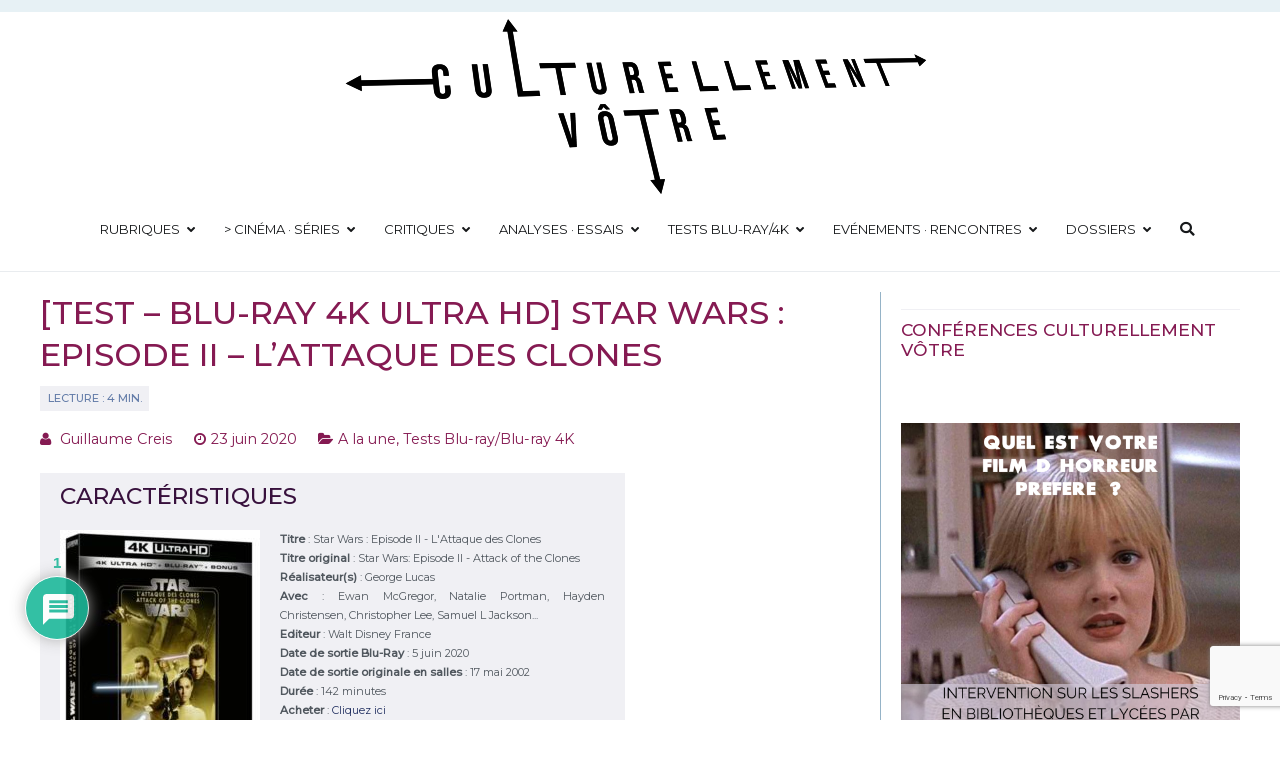

--- FILE ---
content_type: text/html; charset=UTF-8
request_url: https://culturellementvotre.fr/2020/06/23/test-blu-ray-4k-uhd-star-wars-episode-ii/
body_size: 34372
content:
<!doctype html>
		<html lang="fr-FR">
		
	<head>

				<meta charset="UTF-8">
		<meta name="viewport" content="width=device-width, initial-scale=1">
		<link rel="profile" href="http://gmpg.org/xfn/11">
		
		<link rel="dns-prefetch" href="//cdn.hu-manity.co" />
		<!-- Cookie Compliance -->
		<script type="text/javascript">var huOptions = {"appID":"culturellementvotrefr-83e7ca6","currentLanguage":"fr","blocking":false,"globalCookie":false,"isAdmin":false,"privacyConsent":true,"forms":[]};</script>
		<script type="text/javascript" src="https://cdn.hu-manity.co/hu-banner.min.js"></script><meta name='robots' content='index, follow, max-image-preview:large, max-snippet:-1, max-video-preview:-1' />

	<!-- This site is optimized with the Yoast SEO plugin v26.7 - https://yoast.com/wordpress/plugins/seo/ -->
	<title>[Test - Blu-ray 4K UHD] Star Wars : Episode II - L&#039;Attaque des Clones</title>
	<meta name="description" content="Découvrez notre test du Blu-ray 4K de Star Wars : Episode II - L&#039;Attaque des Clones de George Lucas avec Ewan McGregor, Natalie Portman..." />
	<link rel="canonical" href="https://culturellementvotre.fr/2020/06/23/test-blu-ray-4k-uhd-star-wars-episode-ii/" />
	<meta property="og:locale" content="fr_FR" />
	<meta property="og:type" content="article" />
	<meta property="og:title" content="[Test - Blu-ray 4K UHD] Star Wars : Episode II - L&#039;Attaque des Clones" />
	<meta property="og:description" content="Découvrez notre test du Blu-ray 4K de Star Wars : Episode II - L&#039;Attaque des Clones de George Lucas avec Ewan McGregor, Natalie Portman..." />
	<meta property="og:url" content="https://culturellementvotre.fr/2020/06/23/test-blu-ray-4k-uhd-star-wars-episode-ii/" />
	<meta property="og:site_name" content="Culturellement Vôtre" />
	<meta property="article:publisher" content="https://www.facebook.com/culturellementvotre" />
	<meta property="article:published_time" content="2020-06-23T11:51:07+00:00" />
	<meta property="article:modified_time" content="2025-12-15T18:28:50+00:00" />
	<meta property="og:image" content="https://culturellementvotre.fr/wp-content/uploads/2020/06/starwars2article.jpg" />
	<meta property="og:image:width" content="360" />
	<meta property="og:image:height" content="216" />
	<meta property="og:image:type" content="image/jpeg" />
	<meta name="author" content="Guillaume Creis" />
	<meta name="twitter:card" content="summary_large_image" />
	<meta name="twitter:creator" content="@votreculture" />
	<meta name="twitter:site" content="@votreculture" />
	<meta name="twitter:label1" content="Écrit par" />
	<meta name="twitter:data1" content="Guillaume Creis" />
	<meta name="twitter:label2" content="Durée de lecture estimée" />
	<meta name="twitter:data2" content="5 minutes" />
	<meta name="twitter:label3" content="Written by" />
	<meta name="twitter:data3" content="Guillaume Creis" />
	<script type="application/ld+json" class="yoast-schema-graph">{"@context":"https://schema.org","@graph":[{"@type":"Article","@id":"https://culturellementvotre.fr/2020/06/23/test-blu-ray-4k-uhd-star-wars-episode-ii/#article","isPartOf":{"@id":"https://culturellementvotre.fr/2020/06/23/test-blu-ray-4k-uhd-star-wars-episode-ii/"},"author":[{"@id":"https://culturellementvotre.fr/#/schema/person/9172002260c61fbb0c982945df579f8a"}],"headline":"[Test &#8211; Blu-ray 4K Ultra HD] Star Wars&nbsp;: Episode II &#8211; L&rsquo;Attaque des Clones","datePublished":"2020-06-23T11:51:07+00:00","dateModified":"2025-12-15T18:28:50+00:00","mainEntityOfPage":{"@id":"https://culturellementvotre.fr/2020/06/23/test-blu-ray-4k-uhd-star-wars-episode-ii/"},"wordCount":930,"commentCount":1,"publisher":{"@id":"https://culturellementvotre.fr/#organization"},"image":{"@id":"https://culturellementvotre.fr/2020/06/23/test-blu-ray-4k-uhd-star-wars-episode-ii/#primaryimage"},"thumbnailUrl":"https://culturellementvotre.fr/wp-content/uploads/2020/06/starwars2article.jpg","keywords":[".dossier Star Wars"],"articleSection":["A la une","Tests Blu-ray/Blu-ray 4K"],"inLanguage":"fr-FR","potentialAction":[{"@type":"CommentAction","name":"Comment","target":["https://culturellementvotre.fr/2020/06/23/test-blu-ray-4k-uhd-star-wars-episode-ii/#respond"]}]},{"@type":"WebPage","@id":"https://culturellementvotre.fr/2020/06/23/test-blu-ray-4k-uhd-star-wars-episode-ii/","url":"https://culturellementvotre.fr/2020/06/23/test-blu-ray-4k-uhd-star-wars-episode-ii/","name":"[Test - Blu-ray 4K UHD] Star Wars : Episode II - L'Attaque des Clones","isPartOf":{"@id":"https://culturellementvotre.fr/#website"},"primaryImageOfPage":{"@id":"https://culturellementvotre.fr/2020/06/23/test-blu-ray-4k-uhd-star-wars-episode-ii/#primaryimage"},"image":{"@id":"https://culturellementvotre.fr/2020/06/23/test-blu-ray-4k-uhd-star-wars-episode-ii/#primaryimage"},"thumbnailUrl":"https://culturellementvotre.fr/wp-content/uploads/2020/06/starwars2article.jpg","datePublished":"2020-06-23T11:51:07+00:00","dateModified":"2025-12-15T18:28:50+00:00","description":"Découvrez notre test du Blu-ray 4K de Star Wars : Episode II - L'Attaque des Clones de George Lucas avec Ewan McGregor, Natalie Portman...","breadcrumb":{"@id":"https://culturellementvotre.fr/2020/06/23/test-blu-ray-4k-uhd-star-wars-episode-ii/#breadcrumb"},"inLanguage":"fr-FR","potentialAction":[{"@type":"ReadAction","target":["https://culturellementvotre.fr/2020/06/23/test-blu-ray-4k-uhd-star-wars-episode-ii/"]}]},{"@type":"ImageObject","inLanguage":"fr-FR","@id":"https://culturellementvotre.fr/2020/06/23/test-blu-ray-4k-uhd-star-wars-episode-ii/#primaryimage","url":"https://culturellementvotre.fr/wp-content/uploads/2020/06/starwars2article.jpg","contentUrl":"https://culturellementvotre.fr/wp-content/uploads/2020/06/starwars2article.jpg","width":360,"height":216,"caption":"image article blu ray 4k l attaque des clones épisode II star wars"},{"@type":"BreadcrumbList","@id":"https://culturellementvotre.fr/2020/06/23/test-blu-ray-4k-uhd-star-wars-episode-ii/#breadcrumb","itemListElement":[{"@type":"ListItem","position":1,"name":"Accueil","item":"https://culturellementvotre.fr/"},{"@type":"ListItem","position":2,"name":"[Test &#8211; Blu-ray 4K Ultra HD] Star Wars&nbsp;: Episode II &#8211; L&rsquo;Attaque des Clones"}]},{"@type":"WebSite","@id":"https://culturellementvotre.fr/#website","url":"https://culturellementvotre.fr/","name":"Culturellement Vôtre","description":"Webzine Culturel","publisher":{"@id":"https://culturellementvotre.fr/#organization"},"potentialAction":[{"@type":"SearchAction","target":{"@type":"EntryPoint","urlTemplate":"https://culturellementvotre.fr/?s={search_term_string}"},"query-input":{"@type":"PropertyValueSpecification","valueRequired":true,"valueName":"search_term_string"}}],"inLanguage":"fr-FR"},{"@type":"Organization","@id":"https://culturellementvotre.fr/#organization","name":"Culturellement Votre","url":"https://culturellementvotre.fr/","logo":{"@type":"ImageObject","inLanguage":"fr-FR","@id":"https://culturellementvotre.fr/#/schema/logo/image/","url":"https://culturellementvotre.fr/wp-content/uploads/2020/10/Culturellement-vôtre-Logo-2021-FINAL-WEB.png","contentUrl":"https://culturellementvotre.fr/wp-content/uploads/2020/10/Culturellement-vôtre-Logo-2021-FINAL-WEB.png","width":"600","height":"188","caption":"Culturellement Votre"},"image":{"@id":"https://culturellementvotre.fr/#/schema/logo/image/"},"sameAs":["https://www.facebook.com/culturellementvotre","https://x.com/votreculture","https://www.instagram.com/culturellementvotre.fr/","https://www.youtube.com/channel/UCnRlQhCVqoPNOjycZhJfcNA"]},{"@type":"Person","@id":"https://culturellementvotre.fr/#/schema/person/9172002260c61fbb0c982945df579f8a","name":"Guillaume Creis","image":{"@type":"ImageObject","inLanguage":"fr-FR","@id":"https://culturellementvotre.fr/#/schema/person/image/a1edfa14d39046a7d7ccc628266b5a61","url":"https://secure.gravatar.com/avatar/033c8144ca953b407e94407acf2eca52f2105e611adade4931872a92c0be8292?s=96&d=mm&r=g","contentUrl":"https://secure.gravatar.com/avatar/033c8144ca953b407e94407acf2eca52f2105e611adade4931872a92c0be8292?s=96&d=mm&r=g","caption":"Guillaume Creis"},"description":"Adore le cinéma en général, que ce soit les gros blockbusters ou les plus petits films, les séries TV et les jeux vidéo. Il réalise de nombreux tests de blu-ray et films en UHD 4K et couvre l'actualité cinématographique en salles.","url":"https://culturellementvotre.fr/author/guillaumecreis/"}]}</script>
	<!-- / Yoast SEO plugin. -->


<link rel='dns-prefetch' href='//static.addtoany.com' />
<link rel='dns-prefetch' href='//www.google.com' />
<link rel='dns-prefetch' href='//fonts.googleapis.com' />
<link rel="alternate" type="application/rss+xml" title="Culturellement Vôtre &raquo; Flux" href="https://culturellementvotre.fr/feed/" />
<link rel="alternate" type="application/rss+xml" title="Culturellement Vôtre &raquo; Flux des commentaires" href="https://culturellementvotre.fr/comments/feed/" />
<link rel="alternate" type="application/rss+xml" title="Culturellement Vôtre &raquo; [Test &#8211; Blu-ray 4K Ultra HD] Star Wars&nbsp;: Episode II &#8211; L&rsquo;Attaque des Clones Flux des commentaires" href="https://culturellementvotre.fr/2020/06/23/test-blu-ray-4k-uhd-star-wars-episode-ii/feed/" />
<link rel="alternate" title="oEmbed (JSON)" type="application/json+oembed" href="https://culturellementvotre.fr/wp-json/oembed/1.0/embed?url=https%3A%2F%2Fculturellementvotre.fr%2F2020%2F06%2F23%2Ftest-blu-ray-4k-uhd-star-wars-episode-ii%2F" />
<link rel="alternate" title="oEmbed (XML)" type="text/xml+oembed" href="https://culturellementvotre.fr/wp-json/oembed/1.0/embed?url=https%3A%2F%2Fculturellementvotre.fr%2F2020%2F06%2F23%2Ftest-blu-ray-4k-uhd-star-wars-episode-ii%2F&#038;format=xml" />
<style id='wp-img-auto-sizes-contain-inline-css' type='text/css'>
img:is([sizes=auto i],[sizes^="auto," i]){contain-intrinsic-size:3000px 1500px}
/*# sourceURL=wp-img-auto-sizes-contain-inline-css */
</style>
<link rel='stylesheet' id='pt-cv-public-style-css' href='https://culturellementvotre.fr/wp-content/plugins/content-views-query-and-display-post-page/public/assets/css/cv.css?ver=4.2.1' type='text/css' media='all' />
<link rel='stylesheet' id='pt-cv-public-pro-style-css' href='https://culturellementvotre.fr/wp-content/plugins/pt-content-views-pro/public/assets/css/cvpro.min.css?ver=5.9.1' type='text/css' media='all' />
<style id='wp-emoji-styles-inline-css' type='text/css'>

	img.wp-smiley, img.emoji {
		display: inline !important;
		border: none !important;
		box-shadow: none !important;
		height: 1em !important;
		width: 1em !important;
		margin: 0 0.07em !important;
		vertical-align: -0.1em !important;
		background: none !important;
		padding: 0 !important;
	}
/*# sourceURL=wp-emoji-styles-inline-css */
</style>
<link rel='stylesheet' id='wp-block-library-css' href='https://culturellementvotre.fr/wp-includes/css/dist/block-library/style.min.css?ver=6.9' type='text/css' media='all' />
<style id='global-styles-inline-css' type='text/css'>
:root{--wp--preset--aspect-ratio--square: 1;--wp--preset--aspect-ratio--4-3: 4/3;--wp--preset--aspect-ratio--3-4: 3/4;--wp--preset--aspect-ratio--3-2: 3/2;--wp--preset--aspect-ratio--2-3: 2/3;--wp--preset--aspect-ratio--16-9: 16/9;--wp--preset--aspect-ratio--9-16: 9/16;--wp--preset--color--black: #000000;--wp--preset--color--cyan-bluish-gray: #abb8c3;--wp--preset--color--white: #ffffff;--wp--preset--color--pale-pink: #f78da7;--wp--preset--color--vivid-red: #cf2e2e;--wp--preset--color--luminous-vivid-orange: #ff6900;--wp--preset--color--luminous-vivid-amber: #fcb900;--wp--preset--color--light-green-cyan: #7bdcb5;--wp--preset--color--vivid-green-cyan: #00d084;--wp--preset--color--pale-cyan-blue: #8ed1fc;--wp--preset--color--vivid-cyan-blue: #0693e3;--wp--preset--color--vivid-purple: #9b51e0;--wp--preset--gradient--vivid-cyan-blue-to-vivid-purple: linear-gradient(135deg,rgb(6,147,227) 0%,rgb(155,81,224) 100%);--wp--preset--gradient--light-green-cyan-to-vivid-green-cyan: linear-gradient(135deg,rgb(122,220,180) 0%,rgb(0,208,130) 100%);--wp--preset--gradient--luminous-vivid-amber-to-luminous-vivid-orange: linear-gradient(135deg,rgb(252,185,0) 0%,rgb(255,105,0) 100%);--wp--preset--gradient--luminous-vivid-orange-to-vivid-red: linear-gradient(135deg,rgb(255,105,0) 0%,rgb(207,46,46) 100%);--wp--preset--gradient--very-light-gray-to-cyan-bluish-gray: linear-gradient(135deg,rgb(238,238,238) 0%,rgb(169,184,195) 100%);--wp--preset--gradient--cool-to-warm-spectrum: linear-gradient(135deg,rgb(74,234,220) 0%,rgb(151,120,209) 20%,rgb(207,42,186) 40%,rgb(238,44,130) 60%,rgb(251,105,98) 80%,rgb(254,248,76) 100%);--wp--preset--gradient--blush-light-purple: linear-gradient(135deg,rgb(255,206,236) 0%,rgb(152,150,240) 100%);--wp--preset--gradient--blush-bordeaux: linear-gradient(135deg,rgb(254,205,165) 0%,rgb(254,45,45) 50%,rgb(107,0,62) 100%);--wp--preset--gradient--luminous-dusk: linear-gradient(135deg,rgb(255,203,112) 0%,rgb(199,81,192) 50%,rgb(65,88,208) 100%);--wp--preset--gradient--pale-ocean: linear-gradient(135deg,rgb(255,245,203) 0%,rgb(182,227,212) 50%,rgb(51,167,181) 100%);--wp--preset--gradient--electric-grass: linear-gradient(135deg,rgb(202,248,128) 0%,rgb(113,206,126) 100%);--wp--preset--gradient--midnight: linear-gradient(135deg,rgb(2,3,129) 0%,rgb(40,116,252) 100%);--wp--preset--font-size--small: 13px;--wp--preset--font-size--medium: 20px;--wp--preset--font-size--large: 36px;--wp--preset--font-size--x-large: 42px;--wp--preset--spacing--20: 0.44rem;--wp--preset--spacing--30: 0.67rem;--wp--preset--spacing--40: 1rem;--wp--preset--spacing--50: 1.5rem;--wp--preset--spacing--60: 2.25rem;--wp--preset--spacing--70: 3.38rem;--wp--preset--spacing--80: 5.06rem;--wp--preset--shadow--natural: 6px 6px 9px rgba(0, 0, 0, 0.2);--wp--preset--shadow--deep: 12px 12px 50px rgba(0, 0, 0, 0.4);--wp--preset--shadow--sharp: 6px 6px 0px rgba(0, 0, 0, 0.2);--wp--preset--shadow--outlined: 6px 6px 0px -3px rgb(255, 255, 255), 6px 6px rgb(0, 0, 0);--wp--preset--shadow--crisp: 6px 6px 0px rgb(0, 0, 0);}:where(.is-layout-flex){gap: 0.5em;}:where(.is-layout-grid){gap: 0.5em;}body .is-layout-flex{display: flex;}.is-layout-flex{flex-wrap: wrap;align-items: center;}.is-layout-flex > :is(*, div){margin: 0;}body .is-layout-grid{display: grid;}.is-layout-grid > :is(*, div){margin: 0;}:where(.wp-block-columns.is-layout-flex){gap: 2em;}:where(.wp-block-columns.is-layout-grid){gap: 2em;}:where(.wp-block-post-template.is-layout-flex){gap: 1.25em;}:where(.wp-block-post-template.is-layout-grid){gap: 1.25em;}.has-black-color{color: var(--wp--preset--color--black) !important;}.has-cyan-bluish-gray-color{color: var(--wp--preset--color--cyan-bluish-gray) !important;}.has-white-color{color: var(--wp--preset--color--white) !important;}.has-pale-pink-color{color: var(--wp--preset--color--pale-pink) !important;}.has-vivid-red-color{color: var(--wp--preset--color--vivid-red) !important;}.has-luminous-vivid-orange-color{color: var(--wp--preset--color--luminous-vivid-orange) !important;}.has-luminous-vivid-amber-color{color: var(--wp--preset--color--luminous-vivid-amber) !important;}.has-light-green-cyan-color{color: var(--wp--preset--color--light-green-cyan) !important;}.has-vivid-green-cyan-color{color: var(--wp--preset--color--vivid-green-cyan) !important;}.has-pale-cyan-blue-color{color: var(--wp--preset--color--pale-cyan-blue) !important;}.has-vivid-cyan-blue-color{color: var(--wp--preset--color--vivid-cyan-blue) !important;}.has-vivid-purple-color{color: var(--wp--preset--color--vivid-purple) !important;}.has-black-background-color{background-color: var(--wp--preset--color--black) !important;}.has-cyan-bluish-gray-background-color{background-color: var(--wp--preset--color--cyan-bluish-gray) !important;}.has-white-background-color{background-color: var(--wp--preset--color--white) !important;}.has-pale-pink-background-color{background-color: var(--wp--preset--color--pale-pink) !important;}.has-vivid-red-background-color{background-color: var(--wp--preset--color--vivid-red) !important;}.has-luminous-vivid-orange-background-color{background-color: var(--wp--preset--color--luminous-vivid-orange) !important;}.has-luminous-vivid-amber-background-color{background-color: var(--wp--preset--color--luminous-vivid-amber) !important;}.has-light-green-cyan-background-color{background-color: var(--wp--preset--color--light-green-cyan) !important;}.has-vivid-green-cyan-background-color{background-color: var(--wp--preset--color--vivid-green-cyan) !important;}.has-pale-cyan-blue-background-color{background-color: var(--wp--preset--color--pale-cyan-blue) !important;}.has-vivid-cyan-blue-background-color{background-color: var(--wp--preset--color--vivid-cyan-blue) !important;}.has-vivid-purple-background-color{background-color: var(--wp--preset--color--vivid-purple) !important;}.has-black-border-color{border-color: var(--wp--preset--color--black) !important;}.has-cyan-bluish-gray-border-color{border-color: var(--wp--preset--color--cyan-bluish-gray) !important;}.has-white-border-color{border-color: var(--wp--preset--color--white) !important;}.has-pale-pink-border-color{border-color: var(--wp--preset--color--pale-pink) !important;}.has-vivid-red-border-color{border-color: var(--wp--preset--color--vivid-red) !important;}.has-luminous-vivid-orange-border-color{border-color: var(--wp--preset--color--luminous-vivid-orange) !important;}.has-luminous-vivid-amber-border-color{border-color: var(--wp--preset--color--luminous-vivid-amber) !important;}.has-light-green-cyan-border-color{border-color: var(--wp--preset--color--light-green-cyan) !important;}.has-vivid-green-cyan-border-color{border-color: var(--wp--preset--color--vivid-green-cyan) !important;}.has-pale-cyan-blue-border-color{border-color: var(--wp--preset--color--pale-cyan-blue) !important;}.has-vivid-cyan-blue-border-color{border-color: var(--wp--preset--color--vivid-cyan-blue) !important;}.has-vivid-purple-border-color{border-color: var(--wp--preset--color--vivid-purple) !important;}.has-vivid-cyan-blue-to-vivid-purple-gradient-background{background: var(--wp--preset--gradient--vivid-cyan-blue-to-vivid-purple) !important;}.has-light-green-cyan-to-vivid-green-cyan-gradient-background{background: var(--wp--preset--gradient--light-green-cyan-to-vivid-green-cyan) !important;}.has-luminous-vivid-amber-to-luminous-vivid-orange-gradient-background{background: var(--wp--preset--gradient--luminous-vivid-amber-to-luminous-vivid-orange) !important;}.has-luminous-vivid-orange-to-vivid-red-gradient-background{background: var(--wp--preset--gradient--luminous-vivid-orange-to-vivid-red) !important;}.has-very-light-gray-to-cyan-bluish-gray-gradient-background{background: var(--wp--preset--gradient--very-light-gray-to-cyan-bluish-gray) !important;}.has-cool-to-warm-spectrum-gradient-background{background: var(--wp--preset--gradient--cool-to-warm-spectrum) !important;}.has-blush-light-purple-gradient-background{background: var(--wp--preset--gradient--blush-light-purple) !important;}.has-blush-bordeaux-gradient-background{background: var(--wp--preset--gradient--blush-bordeaux) !important;}.has-luminous-dusk-gradient-background{background: var(--wp--preset--gradient--luminous-dusk) !important;}.has-pale-ocean-gradient-background{background: var(--wp--preset--gradient--pale-ocean) !important;}.has-electric-grass-gradient-background{background: var(--wp--preset--gradient--electric-grass) !important;}.has-midnight-gradient-background{background: var(--wp--preset--gradient--midnight) !important;}.has-small-font-size{font-size: var(--wp--preset--font-size--small) !important;}.has-medium-font-size{font-size: var(--wp--preset--font-size--medium) !important;}.has-large-font-size{font-size: var(--wp--preset--font-size--large) !important;}.has-x-large-font-size{font-size: var(--wp--preset--font-size--x-large) !important;}
/*# sourceURL=global-styles-inline-css */
</style>

<style id='classic-theme-styles-inline-css' type='text/css'>
/*! This file is auto-generated */
.wp-block-button__link{color:#fff;background-color:#32373c;border-radius:9999px;box-shadow:none;text-decoration:none;padding:calc(.667em + 2px) calc(1.333em + 2px);font-size:1.125em}.wp-block-file__button{background:#32373c;color:#fff;text-decoration:none}
/*# sourceURL=/wp-includes/css/classic-themes.min.css */
</style>
<link rel='stylesheet' id='contact-form-7-css' href='https://culturellementvotre.fr/wp-content/plugins/contact-form-7/includes/css/styles.css?ver=6.1.4' type='text/css' media='all' />
<link rel='stylesheet' id='font-awesome-css' href='https://culturellementvotre.fr/wp-content/plugins/js_composer/assets/lib/bower/font-awesome/css/font-awesome.min.css?ver=5.0.1' type='text/css' media='all' />
<link rel='stylesheet' id='zakra-style-css' href='https://culturellementvotre.fr/wp-content/themes/zakra/style.css?ver=6.9' type='text/css' media='all' />
<style id='zakra-style-inline-css' type='text/css'>
@media screen and (min-width:1200px){.tg-container{max-width:1200px;}}a:hover, a:focus, .tg-primary-menu > div ul li:hover > a,  .tg-primary-menu > div ul li.current_page_item > a, .tg-primary-menu > div ul li.current-menu-item > a,  .tg-mobile-navigation > div ul li.current_page_item > a, .tg-mobile-navigation > div ul li.current-menu-item > a,  .entry-content a,  .tg-meta-style-two .entry-meta span, .tg-meta-style-two .entry-meta a{color:rgb(133,26,82);}.tg-primary-menu.tg-primary-menu--style-underline > div > ul > li.current_page_item > a::before, .tg-primary-menu.tg-primary-menu--style-underline > div > ul > li.current-menu-item > a::before, .tg-primary-menu.tg-primary-menu--style-left-border > div > ul > li.current_page_item > a::before, .tg-primary-menu.tg-primary-menu--style-left-border > div > ul > li.current-menu-item > a::before, .tg-primary-menu.tg-primary-menu--style-right-border > div > ul > li.current_page_item > a::before, .tg-primary-menu.tg-primary-menu--style-right-border > div > ul > li.current-menu-item > a::before, .tg-scroll-to-top:hover, button, input[type="button"], input[type="reset"], input[type="submit"], .tg-primary-menu > div ul li.tg-header-button-wrap a{background-color:rgb(133,26,82);}.entry-content a{color:rgb(34,48,97);}.entry-content a:hover, .entry-content a:focus{color:rgb(133,26,82);}body{font-family:Montserrat;font-weight:400;}h1{font-family:Montserrat;text-transform:uppercase;font-size:2.2rem;}h2{font-family:Montserrat;text-transform:uppercase;font-size:1.6rem;line-height:1.2;}h3{font-family:Montserrat;font-weight:400;font-size:1.4rem;}h4{font-family:Montserrat;font-size:1.2rem;}h5{font-family:Montserrat;font-style:italic;font-size:1rem;}h6{font-family:Montserrat;font-size:0.8rem;}button, input[type="button"], input[type="reset"], input[type="submit"], #infinite-handle span{background-color:rgb(149,186,198);}button:hover, input[type="button"]:hover, input[type="reset"]:hover, input[type="submit"]:hover, #infinite-handle span:hover{background-color:#1e7ba6;}.tg-site-header, .tg-container--separate .tg-site-header{background-size:contain;}.main-navigation.tg-primary-menu > div ul li.tg-header-button-wrap a:hover{background-color:#1e7ba6;}.tg-primary-menu > div ul li a{font-family:Montserrat;text-transform:uppercase;font-weight:400;font-size:0.9rem;}.tg-primary-menu > div ul li ul li a{text-transform:initial;}
/*# sourceURL=zakra-style-inline-css */
</style>
<link rel='stylesheet' id='zakra_googlefonts-css' href='//fonts.googleapis.com/css?family=Montserrat%3Aregular%2C500&#038;1&#038;display=swap&#038;ver=2.0.9' type='text/css' media='all' />
<link rel='stylesheet' id='wpdiscuz-frontend-css-css' href='https://culturellementvotre.fr/wp-content/plugins/wpdiscuz/themes/default/style.css?ver=7.6.44' type='text/css' media='all' />
<style id='wpdiscuz-frontend-css-inline-css' type='text/css'>
 #wpdcom .wpd-blog-administrator .wpd-comment-label{color:#ffffff;background-color:#851a52;border:none}#wpdcom .wpd-blog-administrator .wpd-comment-author, #wpdcom .wpd-blog-administrator .wpd-comment-author a{color:#851a52}#wpdcom.wpd-layout-1 .wpd-comment .wpd-blog-administrator .wpd-avatar img{border-color:#851a52}#wpdcom.wpd-layout-2 .wpd-comment.wpd-reply .wpd-comment-wrap.wpd-blog-administrator{border-left:3px solid #851a52}#wpdcom.wpd-layout-2 .wpd-comment .wpd-blog-administrator .wpd-avatar img{border-bottom-color:#851a52}#wpdcom.wpd-layout-3 .wpd-blog-administrator .wpd-comment-subheader{border-top:1px dashed #851a52}#wpdcom.wpd-layout-3 .wpd-reply .wpd-blog-administrator .wpd-comment-right{border-left:1px solid #851a52}#wpdcom .wpd-blog-editor .wpd-comment-label{color:#ffffff;background-color:#4a5d80;border:none}#wpdcom .wpd-blog-editor .wpd-comment-author, #wpdcom .wpd-blog-editor .wpd-comment-author a{color:#4a5d80}#wpdcom.wpd-layout-1 .wpd-comment .wpd-blog-editor .wpd-avatar img{border-color:#4a5d80}#wpdcom.wpd-layout-2 .wpd-comment.wpd-reply .wpd-comment-wrap.wpd-blog-editor{border-left:3px solid #4a5d80}#wpdcom.wpd-layout-2 .wpd-comment .wpd-blog-editor .wpd-avatar img{border-bottom-color:#4a5d80}#wpdcom.wpd-layout-3 .wpd-blog-editor .wpd-comment-subheader{border-top:1px dashed #4a5d80}#wpdcom.wpd-layout-3 .wpd-reply .wpd-blog-editor .wpd-comment-right{border-left:1px solid #4a5d80}#wpdcom .wpd-blog-author .wpd-comment-label{color:#ffffff;background-color:#4a5d80;border:none}#wpdcom .wpd-blog-author .wpd-comment-author, #wpdcom .wpd-blog-author .wpd-comment-author a{color:#4a5d80}#wpdcom.wpd-layout-1 .wpd-comment .wpd-blog-author .wpd-avatar img{border-color:#4a5d80}#wpdcom.wpd-layout-2 .wpd-comment .wpd-blog-author .wpd-avatar img{border-bottom-color:#4a5d80}#wpdcom.wpd-layout-3 .wpd-blog-author .wpd-comment-subheader{border-top:1px dashed #4a5d80}#wpdcom.wpd-layout-3 .wpd-reply .wpd-blog-author .wpd-comment-right{border-left:1px solid #4a5d80}#wpdcom .wpd-blog-contributor .wpd-comment-label{color:#ffffff;background-color:#4a5d80;border:none}#wpdcom .wpd-blog-contributor .wpd-comment-author, #wpdcom .wpd-blog-contributor .wpd-comment-author a{color:#4a5d80}#wpdcom.wpd-layout-1 .wpd-comment .wpd-blog-contributor .wpd-avatar img{border-color:#4a5d80}#wpdcom.wpd-layout-2 .wpd-comment .wpd-blog-contributor .wpd-avatar img{border-bottom-color:#4a5d80}#wpdcom.wpd-layout-3 .wpd-blog-contributor .wpd-comment-subheader{border-top:1px dashed #4a5d80}#wpdcom.wpd-layout-3 .wpd-reply .wpd-blog-contributor .wpd-comment-right{border-left:1px solid #4a5d80}#wpdcom .wpd-blog-subscriber .wpd-comment-label{color:#ffffff;background-color:#ffbb00;border:none}#wpdcom .wpd-blog-subscriber .wpd-comment-author, #wpdcom .wpd-blog-subscriber .wpd-comment-author a{color:#ffbb00}#wpdcom.wpd-layout-2 .wpd-comment .wpd-blog-subscriber .wpd-avatar img{border-bottom-color:#ffbb00}#wpdcom.wpd-layout-3 .wpd-blog-subscriber .wpd-comment-subheader{border-top:1px dashed #ffbb00}#wpdcom .wpd-blog-wpseo_manager .wpd-comment-label{color:#ffffff;background-color:#00B38F;border:none}#wpdcom .wpd-blog-wpseo_manager .wpd-comment-author, #wpdcom .wpd-blog-wpseo_manager .wpd-comment-author a{color:#00B38F}#wpdcom.wpd-layout-1 .wpd-comment .wpd-blog-wpseo_manager .wpd-avatar img{border-color:#00B38F}#wpdcom.wpd-layout-2 .wpd-comment .wpd-blog-wpseo_manager .wpd-avatar img{border-bottom-color:#00B38F}#wpdcom.wpd-layout-3 .wpd-blog-wpseo_manager .wpd-comment-subheader{border-top:1px dashed #00B38F}#wpdcom.wpd-layout-3 .wpd-reply .wpd-blog-wpseo_manager .wpd-comment-right{border-left:1px solid #00B38F}#wpdcom .wpd-blog-wpseo_editor .wpd-comment-label{color:#ffffff;background-color:#00B38F;border:none}#wpdcom .wpd-blog-wpseo_editor .wpd-comment-author, #wpdcom .wpd-blog-wpseo_editor .wpd-comment-author a{color:#00B38F}#wpdcom.wpd-layout-1 .wpd-comment .wpd-blog-wpseo_editor .wpd-avatar img{border-color:#00B38F}#wpdcom.wpd-layout-2 .wpd-comment .wpd-blog-wpseo_editor .wpd-avatar img{border-bottom-color:#00B38F}#wpdcom.wpd-layout-3 .wpd-blog-wpseo_editor .wpd-comment-subheader{border-top:1px dashed #00B38F}#wpdcom.wpd-layout-3 .wpd-reply .wpd-blog-wpseo_editor .wpd-comment-right{border-left:1px solid #00B38F}#wpdcom .wpd-blog-post_author .wpd-comment-label{color:#ffffff;background-color:#851a52;border:none}#wpdcom .wpd-blog-post_author .wpd-comment-author, #wpdcom .wpd-blog-post_author .wpd-comment-author a{color:#851a52}#wpdcom .wpd-blog-post_author .wpd-avatar img{border-color:#851a52}#wpdcom.wpd-layout-1 .wpd-comment .wpd-blog-post_author .wpd-avatar img{border-color:#851a52}#wpdcom.wpd-layout-2 .wpd-comment.wpd-reply .wpd-comment-wrap.wpd-blog-post_author{border-left:3px solid #851a52}#wpdcom.wpd-layout-2 .wpd-comment .wpd-blog-post_author .wpd-avatar img{border-bottom-color:#851a52}#wpdcom.wpd-layout-3 .wpd-blog-post_author .wpd-comment-subheader{border-top:1px dashed #851a52}#wpdcom.wpd-layout-3 .wpd-reply .wpd-blog-post_author .wpd-comment-right{border-left:1px solid #851a52}#wpdcom .wpd-blog-guest .wpd-comment-label{color:#ffffff;background-color:#0098c6;border:none}#wpdcom .wpd-blog-guest .wpd-comment-author, #wpdcom .wpd-blog-guest .wpd-comment-author a{color:#0098c6}#wpdcom.wpd-layout-3 .wpd-blog-guest .wpd-comment-subheader{border-top:1px dashed #0098c6}#comments, #respond, .comments-area, #wpdcom{}#wpdcom .ql-editor > *{color:#777777}#wpdcom .ql-editor::before{}#wpdcom .ql-toolbar{border:1px solid #DDDDDD;border-top:none}#wpdcom .ql-container{border:1px solid #DDDDDD;border-bottom:none}#wpdcom .wpd-form-row .wpdiscuz-item input[type="text"], #wpdcom .wpd-form-row .wpdiscuz-item input[type="email"], #wpdcom .wpd-form-row .wpdiscuz-item input[type="url"], #wpdcom .wpd-form-row .wpdiscuz-item input[type="color"], #wpdcom .wpd-form-row .wpdiscuz-item input[type="date"], #wpdcom .wpd-form-row .wpdiscuz-item input[type="datetime"], #wpdcom .wpd-form-row .wpdiscuz-item input[type="datetime-local"], #wpdcom .wpd-form-row .wpdiscuz-item input[type="month"], #wpdcom .wpd-form-row .wpdiscuz-item input[type="number"], #wpdcom .wpd-form-row .wpdiscuz-item input[type="time"], #wpdcom textarea, #wpdcom select{border:1px solid #DDDDDD;color:#777777}#wpdcom .wpd-form-row .wpdiscuz-item textarea{border:1px solid #DDDDDD}#wpdcom input::placeholder, #wpdcom textarea::placeholder, #wpdcom input::-moz-placeholder, #wpdcom textarea::-webkit-input-placeholder{}#wpdcom .wpd-comment-text{color:#777777}#wpdcom .wpd-thread-head .wpd-thread-info{border-bottom:2px solid #95b3c7}#wpdcom .wpd-thread-head .wpd-thread-info.wpd-reviews-tab svg{fill:#95b3c7}#wpdcom .wpd-thread-head .wpdiscuz-user-settings{border-bottom:2px solid #95b3c7}#wpdcom .wpd-thread-head .wpdiscuz-user-settings:hover{color:#95b3c7}#wpdcom .wpd-comment .wpd-follow-link:hover{color:#95b3c7}#wpdcom .wpd-comment-status .wpd-sticky{color:#95b3c7}#wpdcom .wpd-thread-filter .wpdf-active{color:#95b3c7;border-bottom-color:#95b3c7}#wpdcom .wpd-comment-info-bar{border:1px dashed #abc3d3;background:#f5f8fa}#wpdcom .wpd-comment-info-bar .wpd-current-view i{color:#95b3c7}#wpdcom .wpd-filter-view-all:hover{background:#95b3c7}#wpdcom .wpdiscuz-item .wpdiscuz-rating > label{color:#DDDDDD}#wpdcom .wpdiscuz-item .wpdiscuz-rating:not(:checked) > label:hover, .wpdiscuz-rating:not(:checked) > label:hover ~ label{}#wpdcom .wpdiscuz-item .wpdiscuz-rating > input ~ label:hover, #wpdcom .wpdiscuz-item .wpdiscuz-rating > input:not(:checked) ~ label:hover ~ label, #wpdcom .wpdiscuz-item .wpdiscuz-rating > input:not(:checked) ~ label:hover ~ label{color:#FFED85}#wpdcom .wpdiscuz-item .wpdiscuz-rating > input:checked ~ label:hover, #wpdcom .wpdiscuz-item .wpdiscuz-rating > input:checked ~ label:hover, #wpdcom .wpdiscuz-item .wpdiscuz-rating > label:hover ~ input:checked ~ label, #wpdcom .wpdiscuz-item .wpdiscuz-rating > input:checked + label:hover ~ label, #wpdcom .wpdiscuz-item .wpdiscuz-rating > input:checked ~ label:hover ~ label, .wpd-custom-field .wcf-active-star, #wpdcom .wpdiscuz-item .wpdiscuz-rating > input:checked ~ label{color:#FFD700}#wpd-post-rating .wpd-rating-wrap .wpd-rating-stars svg .wpd-star{fill:#DDDDDD}#wpd-post-rating .wpd-rating-wrap .wpd-rating-stars svg .wpd-active{fill:#FFD700}#wpd-post-rating .wpd-rating-wrap .wpd-rate-starts svg .wpd-star{fill:#DDDDDD}#wpd-post-rating .wpd-rating-wrap .wpd-rate-starts:hover svg .wpd-star{fill:#FFED85}#wpd-post-rating.wpd-not-rated .wpd-rating-wrap .wpd-rate-starts svg:hover ~ svg .wpd-star{fill:#DDDDDD}.wpdiscuz-post-rating-wrap .wpd-rating .wpd-rating-wrap .wpd-rating-stars svg .wpd-star{fill:#DDDDDD}.wpdiscuz-post-rating-wrap .wpd-rating .wpd-rating-wrap .wpd-rating-stars svg .wpd-active{fill:#FFD700}#wpdcom .wpd-comment .wpd-follow-active{color:#ff7a00}#wpdcom .page-numbers{color:#555;border:#555 1px solid}#wpdcom span.current{background:#555}#wpdcom.wpd-layout-1 .wpd-new-loaded-comment > .wpd-comment-wrap > .wpd-comment-right{background:#fafcff}#wpdcom.wpd-layout-2 .wpd-new-loaded-comment.wpd-comment > .wpd-comment-wrap > .wpd-comment-right{background:#fafcff}#wpdcom.wpd-layout-2 .wpd-new-loaded-comment.wpd-comment.wpd-reply > .wpd-comment-wrap > .wpd-comment-right{background:transparent}#wpdcom.wpd-layout-2 .wpd-new-loaded-comment.wpd-comment.wpd-reply > .wpd-comment-wrap{background:#fafcff}#wpdcom.wpd-layout-3 .wpd-new-loaded-comment.wpd-comment > .wpd-comment-wrap > .wpd-comment-right{background:#fafcff}#wpdcom .wpd-follow:hover i, #wpdcom .wpd-unfollow:hover i, #wpdcom .wpd-comment .wpd-follow-active:hover i{color:#95b3c7}#wpdcom .wpdiscuz-readmore{cursor:pointer;color:#95b3c7}.wpd-custom-field .wcf-pasiv-star, #wpcomm .wpdiscuz-item .wpdiscuz-rating > label{color:#DDDDDD}.wpd-wrapper .wpd-list-item.wpd-active{border-top:3px solid #95b3c7}#wpdcom.wpd-layout-2 .wpd-comment.wpd-reply.wpd-unapproved-comment .wpd-comment-wrap{border-left:3px solid #fafcff}#wpdcom.wpd-layout-3 .wpd-comment.wpd-reply.wpd-unapproved-comment .wpd-comment-right{border-left:1px solid #fafcff}#wpdcom .wpd-prim-button{background-color:#07B290;color:#FFFFFF}#wpdcom .wpd_label__check i.wpdicon-on{color:#07B290;border:1px solid #83d9c8}#wpd-bubble-wrapper #wpd-bubble-all-comments-count{color:#1DB99A}#wpd-bubble-wrapper > div{background-color:#1DB99A}#wpd-bubble-wrapper > #wpd-bubble #wpd-bubble-add-message{background-color:#1DB99A}#wpd-bubble-wrapper > #wpd-bubble #wpd-bubble-add-message::before{border-left-color:#1DB99A;border-right-color:#1DB99A}#wpd-bubble-wrapper.wpd-right-corner > #wpd-bubble #wpd-bubble-add-message::before{border-left-color:#1DB99A;border-right-color:#1DB99A}.wpd-inline-icon-wrapper path.wpd-inline-icon-first{fill:#1DB99A}.wpd-inline-icon-count{background-color:#1DB99A}.wpd-inline-icon-count::before{border-right-color:#1DB99A}.wpd-inline-form-wrapper::before{border-bottom-color:#1DB99A}.wpd-inline-form-question{background-color:#1DB99A}.wpd-inline-form{background-color:#1DB99A}.wpd-last-inline-comments-wrapper{border-color:#1DB99A}.wpd-last-inline-comments-wrapper::before{border-bottom-color:#1DB99A}.wpd-last-inline-comments-wrapper .wpd-view-all-inline-comments{background:#1DB99A}.wpd-last-inline-comments-wrapper .wpd-view-all-inline-comments:hover,.wpd-last-inline-comments-wrapper .wpd-view-all-inline-comments:active,.wpd-last-inline-comments-wrapper .wpd-view-all-inline-comments:focus{background-color:#1DB99A}#wpdcom .ql-snow .ql-tooltip[data-mode="link"]::before{content:"Enter link:"}#wpdcom .ql-snow .ql-tooltip.ql-editing a.ql-action::after{content:"Enregistrer"}.comments-area{width:auto}
/*# sourceURL=wpdiscuz-frontend-css-inline-css */
</style>
<link rel='stylesheet' id='wpdiscuz-fa-css' href='https://culturellementvotre.fr/wp-content/plugins/wpdiscuz/assets/third-party/font-awesome-5.13.0/css/fa.min.css?ver=7.6.44' type='text/css' media='all' />
<link rel='stylesheet' id='wpdiscuz-combo-css-css' href='https://culturellementvotre.fr/wp-content/plugins/wpdiscuz/assets/css/wpdiscuz-combo.min.css?ver=6.9' type='text/css' media='all' />
<link rel='stylesheet' id='bsfrt_frontend-css' href='https://culturellementvotre.fr/wp-content/plugins/read-meter/assets/css/bsfrt-frontend-css.min.css?ver=1.0.11' type='text/css' media='all' />
<link rel='stylesheet' id='addtoany-css' href='https://culturellementvotre.fr/wp-content/plugins/add-to-any/addtoany.min.css?ver=1.16' type='text/css' media='all' />
<script type="text/javascript" id="addtoany-core-js-before">
/* <![CDATA[ */
window.a2a_config=window.a2a_config||{};a2a_config.callbacks=[];a2a_config.overlays=[];a2a_config.templates={};a2a_localize = {
	Share: "Partager",
	Save: "Enregistrer",
	Subscribe: "S'abonner",
	Email: "E-mail",
	Bookmark: "Marque-page",
	ShowAll: "Montrer tout",
	ShowLess: "Montrer moins",
	FindServices: "Trouver des service(s)",
	FindAnyServiceToAddTo: "Trouver instantan&eacute;ment des services &agrave; ajouter &agrave;",
	PoweredBy: "Propuls&eacute; par",
	ShareViaEmail: "Partager par e-mail",
	SubscribeViaEmail: "S’abonner par e-mail",
	BookmarkInYourBrowser: "Ajouter un signet dans votre navigateur",
	BookmarkInstructions: "Appuyez sur Ctrl+D ou \u2318+D pour mettre cette page en signet",
	AddToYourFavorites: "Ajouter &agrave; vos favoris",
	SendFromWebOrProgram: "Envoyer depuis n’importe quelle adresse e-mail ou logiciel e-mail",
	EmailProgram: "Programme d’e-mail",
	More: "Plus&#8230;",
	ThanksForSharing: "Merci de partager !",
	ThanksForFollowing: "Merci de nous suivre !"
};

a2a_config.icon_color="transparent,#223061";

//# sourceURL=addtoany-core-js-before
/* ]]> */
</script>
<script type="text/javascript" defer src="https://static.addtoany.com/menu/page.js" id="addtoany-core-js"></script>
<script type="text/javascript" src="https://culturellementvotre.fr/wp-includes/js/jquery/jquery.min.js?ver=3.7.1" id="jquery-core-js"></script>
<script type="text/javascript" src="https://culturellementvotre.fr/wp-includes/js/jquery/jquery-migrate.min.js?ver=3.4.1" id="jquery-migrate-js"></script>
<script type="text/javascript" defer src="https://culturellementvotre.fr/wp-content/plugins/add-to-any/addtoany.min.js?ver=1.1" id="addtoany-jquery-js"></script>
<link rel="https://api.w.org/" href="https://culturellementvotre.fr/wp-json/" /><link rel="alternate" title="JSON" type="application/json" href="https://culturellementvotre.fr/wp-json/wp/v2/posts/50097" /><link rel="EditURI" type="application/rsd+xml" title="RSD" href="https://culturellementvotre.fr/xmlrpc.php?rsd" />
<meta name="generator" content="WordPress 6.9" />
<link rel='shortlink' href='https://culturellementvotre.fr/?p=50097' />
<!-- Analytics by WP Statistics - https://wp-statistics.com -->
<link rel="pingback" href="https://culturellementvotre.fr/xmlrpc.php"><meta name="generator" content="Powered by Visual Composer - drag and drop page builder for WordPress."/>
<!--[if lte IE 9]><link rel="stylesheet" type="text/css" href="https://culturellementvotre.fr/wp-content/plugins/js_composer/assets/css/vc_lte_ie9.min.css" media="screen"><![endif]-->		<style type="text/css">
						.site-title,
			.site-description {
				position: absolute;
				clip: rect(1px, 1px, 1px, 1px);
			}

						</style>
		
	<style type="text/css">
	.bsf-rt-reading-time {

	background: #f0f0f4;

	color: #333333;

	font-size: 11px;

	margin-top: 
		1px	;

	margin-right: 
		1px	;

	margin-bottom: 
		1px	;

	margin-left: 
		1px	;

	padding-top: 
		0.5em	;

	padding-right: 
		0.7em	;

	padding-bottom: 
		0.5em	;

	padding-left: 
		0.7em	;

	width: max-content;

	display: block;

	min-width: 100px;

	}
</style>
				<style type="text/css">
		.admin-bar .progress-container-top {
		background: #cee3ea;
		height: 12px;

		}
		.progress-container-top {
		background: #cee3ea;
		height: 12px;

		}
		.progress-container-bottom {
		background: #cee3ea;
		height: 12px;

		} 
		.progress-bar {
		background: #357489;
		height: 12px;
		width: 0%;

		}           
		</style>
				<link rel="icon" href="https://culturellementvotre.fr/wp-content/uploads/2022/04/cropped-Logo-carre-e1651310530589-32x32.jpg" sizes="32x32" />
<link rel="icon" href="https://culturellementvotre.fr/wp-content/uploads/2022/04/cropped-Logo-carre-e1651310530589-192x192.jpg" sizes="192x192" />
<link rel="apple-touch-icon" href="https://culturellementvotre.fr/wp-content/uploads/2022/04/cropped-Logo-carre-e1651310530589-180x180.jpg" />
<meta name="msapplication-TileImage" content="https://culturellementvotre.fr/wp-content/uploads/2022/04/cropped-Logo-carre-e1651310530589-270x270.jpg" />
			<style type="text/css" id="pt-cv-custom-style-cc5f7d1k0g">.pt-cv-content h2 {
text-align: left;
}

.pt-cv-pinterest .pt-cv-pinmas {
margin-bottom: 0 !important;
}

.pt-cv-pinterest.pt-cv-border .pt-cv-pinmas {
border: 0px solid;
}</style>
					<style type="text/css" id="wp-custom-css">
			/* Structure du site */

.site-content {
  margin-top: 20px;
  margin-bottom: 40px;
}

#secondary {
  width: 30%;
  padding-left: 20px;
  border-left: 1px solid #95B3C7;
}

#secondary h2 {
	border-top: 1px solid #F0F0F4;
	text-transform:uppercase;
	font-size:1.2em;
	margin-top:1em;
	padding-top:10px;
	padding-bottom:10px;
	color:#851A52;
}

#secondary p {
	font-size:0.9em;
	line-height:1.4em;
	font-style:italic;
	color:#38113D;
}

#secondary .entry-content {
	margin-bottom:0px;
}

#categories-2-colonnes .hentry .entry-content p {
  font-size: 0.95em;
	line-height: 1.5em;
}

.addtoany_shortcode {
	padding-top: 40px;
	padding-bottom: 20px;
}

.entry-header h2.entry-title {
	font-size: 1.65em;
}

.wp-custom-header img {
  width: 78%;
  vertical-align: middle;
  margin: 0% 11% 0% 11%;
}

.tg-site-header-top {
  padding: 0 0;
  background-color: transparent;
}

.tg-site-header-top .tg-header-top-left-content {
  width: 100%;
}

.tg-site-header-top .tg-header-top-left-content img {
  width: 100%;
}

.tg-site-header-top .tg-header-top-right-content {
  width: 0%;
}

/* Footer */

.tg-site-footer .tg-site-footer-widgets ul li a {
  display: block;
  font-size: 0.85em;
	padding:5px;
}

.tg-site-footer .tg-site-footer-bar.tg-site-footer-bar--center .tg-site-footer-section-1, .tg-site-footer .tg-site-footer-bar.tg-site-footer-bar--center .tg-site-footer-section-2 {
  text-align: center;
  font-size: 0.85em;
}

.tg-site-footer-bar a {
	text-decoration: underline;
}

/* Appel aux actions */

#appel-actions {
  background: #4A5D80;
  padding: 0px;
	margin-bottom:10px;
	font-size: 0.95em;
	border: 1px solid #95B3C7;
	color: white;
}

#appel-actions h2, #appel-actions h3, #appel-actions p, #appel-actions strong {
	color:white;
}

#appel-actions h2 {
  padding: 20px 20px 0px 20px;
}

#appel-actions p {
  padding: 0px 20px 0px 20px;
	text-align: justify;
}

#appel-actions p a {
  background: #F0F0F4;
	text-decoration: underline;
}

#appel-actions-encarts {
  background: #FAFCFF;
	padding: 3px 0px 10px 0px;
}

#appel-actions-encarts p, #appel-actions-encarts strong {
  color: black;
}

#appel-actions-encarts h3 {
  text-transform:uppercase;
	color: #851A52;
	font-weight:700;
	font-size:1.2em;
}

#appel-actions-encarts h3 strong {
  background: #851A52;
	padding: 5px 10px 5px 10px;
	color: white;
	font-size:1.4em;
}

@media screen and (max-width: 420px)
{ 
	#appel-actions-encarts h3 {
  line-height: 1.6em;
	font-size: 1em;
}
	#appel-actions-encarts h3 strong {
  line-height: 1.4em;
}
	#appel-actions p {
  line-height: 1.6em;
	font-size: 0.95em;
}
}

/* Textes et titres pour petits écrans */

@media screen and (max-width: 720px)
{ 
	h1.entry-title, h1.tg-page-content__title {
	font-size: 1.35em;
	}

	.entry-meta {
		font-size:0.85em;
	}
	
	h2{
	font-size: 1.25em;
	}
	
	.entry-content p {
		line-height: 1.55em;
		font-size: 0.95em;
	}
	
	blockquote {
		line-height: 1.55em;
		font-size: 0.95em;
	}
}

/* Articles */

.content-area h1 {
color: #851A52;  
}

.entry-content p {
  text-align: justify;
}

.entry-content p br {
  display:contents;
}

.entry-content p a {
  background: #F0F0F4;
  text-decoration: underline;
}

.entry-content ul {
  text-align: justify;
	font-size: 0.9em;
}

.entry-content a:hover strong {
	color:rgb(206,144,103);
}

.entry-content h2 {
	color:#38113D;
}

.fullsize .aligncenter {
	width:100%;
}

iframe {
  width: 100%;
}

.encart-auteur, .caracteristiques {
  background: #F0F0F4;
  padding: 10px 20px 0.5px 20px;
	margin-bottom:30px;
	font-size: 0.85em;
}

.encart-auteur a {
	color: #51585f;
	text-decoration: underline;
}

.caracteristiques {
	width:75%;
  margin-bottom: 25px;
  min-height: 400px;
}

@media screen and (max-width: 820px)
{ 
.caracteristiques {
	width:100%;
}
	.wp-caption img {
  width:100%;
	display: inline-block;
}

}

.caracteristiques img {
  max-height: 300px;
}

blockquote p {
	font-size:1.1em;
	line-height: 1.6em;
	padding-bottom: 6px;
	color:#636799;
	font-style: italic;
}

blockquote a:link {
	background: none;
}

.hentry p strong {
  color: #223061;
}

.su-spoiler p {
  font-size:0.9em;
	line-height:1.6em;
}

.su-spoiler ul {
  font-size:0.9em;
	line-height:1.6em;
}

.wp-caption .wp-caption-text {
	margin: 0.8075em 0;
	text-align: justify;
	font-size: 1em;
	line-height: 1.7em;
	padding-bottom:1.7em;
	color:#637CA8;
}

#bsf_rt_marker p {
	text-align:justify;
	padding-bottom: 6px;
}

#bsf_rt_marker div br {
	display:contents;
}

.comment-content p {
	font-size:0.9em;
	text-align:justify;
}

.comment-content p br {
	display:contents;
}

.comment-content img {
	display:none;
}

p.encadre a {
  background: #851A52;
	padding: 5px 10px 5px 10px;
	color: white;
}

/* Catégories */

#categories-2-colonnes .hentry {
	display:inline-block;
	width:49.7%;
	vertical-align:top;
	padding-right:25px;
}

@media screen and (max-width: 720px)
{ 
#categories-2-colonnes .hentry {
	display:inline-block;
	width:100%;
	padding-left:20px;
}
}

#categories-2-colonnes .post-thumbnail img {
	width:100%;
}

#categories-2-colonnes .hentry h2 {
	font-size:1.1em;
	font-weight: 400;
	line-height: 1.8em;
}

#categories-2-colonnes .entry-meta {
	font-size:0.9em;
	line-height:1.6em;
}

#categories-2-colonnes .hentry p {
	font-size:1.04em;
	line-height:1.4em;
	text-align:justify;
}
	
.subcategories ul {
	display: inline-grid;
	list-style:none;
	font-weight:bold;
	color:#8589CC;
}

.cat-item li {
	background:#F0F0F4;
	padding:5px;
	display:block;
}

.pt-cv-readmore a:hover {
  background: rgb(206,144,103);
}

.tg-read-more-wrapper .tg-read-more {
	background-color: #95BAC6;
	padding: 5px 10px;
	color:#ffffff;
	text-decoration:none;
}

.archive-description {
	border-bottom: solid 1px #95B3C7;
	margin-bottom:60px;
}

/* Content Views */

.pt-cv-view .carousel-control:hover span {
  color: #95B3C7;
}

.cvp-live-filter.cvp-button div {
	font-family:montserrat;
}

.cvp-live-filter.cvp-button input ~ div {
  font-size: 0.9em;
}

@media screen and (max-width: 420px)
{ 
.cvp-live-filter.cvp-button input ~ div {
  font-size: 0.8em;
}
}

.cvp-live-filter.cvp-button input[type="radio"]:checked ~ div {
  background: #223061;
}

.pt-cv-title h2, h3 a {
	text-transform:uppercase;
	font-family: 'Montserrat';
	font-weight: 700;
}

h4.pt-cv-title a {
  text-transform:uppercase;
	font-family: 'Montserrat';
	font-weight: 500;
	font-size: 1.0rem;
}

.pt-cv-wrapper .btn {
	border-radius: 0px;
}

label {
  margin-bottom: 0rem;
}

.cvp-live-filter {
  border-bottom: 1px solid #95bac6;
	margin-right: 0px;
}

.entry-content .pt-cv-title a {
	color:black;
}

.pt-cv-title a {
  font-size: 0.7em;
}

.pt-cv-content {
	text-align:justify;
	font-size: 1.0em;
	line-height: 1.4em;
	text-align: justify;
}

.pt-cv-content strong {
	color: #223061;
}

.pt-cv-content p {
	font-size: 0.9em;
}

.pt-cv-meta-fields span, .pt-cv-meta-fields time {
  color: rgb(88,91,135);
}

.pt-cv-cap-w-img .pt-cv-title a {
  background: transparent;
}

.widget-area .pt-cv-wrapper .col-md-4 {
  width: 50%;
	padding: 5px;
}

a.pt-cv-readmore {
	background: #95bac6;
	color: white;
	padding: 5px;
	display: table;
}

/* Durée de lecture */

.bsf-rt-reading-time span {
	margin: 10px 0px 10px;
	color: #637CA8;
}

.bsf-rt-reading-time {
	margin: 10px 0px 10px;
}

/* Boutons */

button, input[type="button"], input[type="reset"], input[type="submit"], #infinite-handle span {
  color: white;
}

/* Shortcode Ultimates */
div.su-tabs {
  margin: 0 0 1.5em;
  background: transparent;
}

div.su-tabs-nav span.su-tabs-current {
  background: #223061;
  color: white;
}

div.su-tabs-panes {
 border: 1px solid #95bac6;
}

.su-tabs-pane p {
	font-size: 1em;
	line-height: 1.6em;
}

.Zone {
	font-size: 0.85em;
	text-align: justify;
}

.su-box {
  width: 80%;
}

.Zone .su-box-title {
	font-size: 0.95em;
	text-align: right;
}

/* Visual Composer */
.vc_tta.vc_tta-spacing-1 div .vc_tta-tab {
  margin: 0px 0 0 0px;
}

div.vc_tta-color-grey.vc_tta-style-classic .vc_tta-tab > a {
  border:none;
  background-color: transparent;
}

div.vc_tta-color-grey.vc_tta-style-classic .vc_tta-tab.vc_active > a {
  border-color: none;
  background-color: #223061;
  color: white;
}

div.vc_tta-color-grey.vc_tta-style-classic.vc_tta-tabs .vc_tta-panels {
  background-color: transparent;
	border: 1px solid #95bac6;
}

.pt-cv-wrapper .carousel-control .glyphicon {
  width: 30px;
  height: 30px;
  margin-top: 20px;
  background: transparent;
}

/* YARRP */

.yarpp-thumbnails-horizontal {
 padding-left:20px;
}

.yarpp-thumbnails-horizontal a.yarpp-thumbnail {
  width: 23%;
  height: auto;
	border: solid 1px #95B3C7;
}

.yarpp-thumbnails-horizontal span.yarpp-thumbnail-title {
  width: 90%;
  font-size: 0.95em;
	max-height: 50em;
	font-weight:500;
}

.yarpp-thumbnails-horizontal .yarpp-thumbnail-default, .yarpp-thumbnails-horizontal .yarpp-thumbnail > img {
  display: block;
  width: 100%;
	height: auto;
	margin: 0px;
	padding-bottom: 10px;
}

@media screen and (max-width: 420px)
{ 
.yarpp-thumbnails-horizontal a.yarpp-thumbnail {
  width: 100%;
  height: auto;
}
.yarpp-thumbnails-horizontal span.yarpp-thumbnail-title {
  width: 80%;
  font-size: 1em;
	max-height: 50em;
	font-weight:500;
}	
}

/* Divers */
.invisible {
	display:none;
}

.a2a_floating_style {
  position: absolute;
}

#cadre {
	padding: 15px;
	margin-bottom: 25px;
	border: #95B3C7 1px solid;
}

.addtoany_shortcode {
	padding: 0px 0px 10px 10px;
}		</style>
		<noscript><style type="text/css"> .wpb_animate_when_almost_visible { opacity: 1; }</style></noscript>		<!-- Début PUB -->
<script async src="https://securepubads.g.doubleclick.net/tag/js/gpt.js"></script>
<script>
window.googletag = window.googletag || {cmd: []};
googletag.cmd.push(function() {
googletag.defineSlot('/5646810647/dfp-culturellementvotre-120x600', [120, 600],
'div-gpt-ad-1683710503946-0').addService(googletag.pubads());
googletag.pubads().enableSingleRequest();
googletag.enableServices();
});
</script>
<script async src="https://securepubads.g.doubleclick.net/tag/js/gpt.js"></script>
<script>
window.googletag = window.googletag || {cmd: []};
googletag.cmd.push(function() {
googletag.defineSlot('/5646810647/dfp-culturellementvotre-300x250', [300, 250],
'div-gpt-ad-1683710143655-0').addService(googletag.pubads());
googletag.pubads().enableSingleRequest();
googletag.enableServices();
});
</script>
<script async src="https://securepubads.g.doubleclick.net/tag/js/gpt.js"></script>
<script>
window.googletag = window.googletag || {cmd: []};
googletag.cmd.push(function() {
googletag.defineSlot('/5646810647/dfp-culturellementvotre-300x250-mobile', [300, 250],
'div-gpt-ad-1683710323412-0').addService(googletag.pubads());
googletag.pubads().enableSingleRequest();
googletag.enableServices();
});
</script>
<script async src="https://securepubads.g.doubleclick.net/tag/js/gpt.js"></script>
<script>
window.googletag = window.googletag || {cmd: []};
googletag.cmd.push(function() {
googletag.defineSlot('/5646810647/dfp-culturellementvotre-468x60', [468, 60],
'div-gpt-ad-1683710372508-0').addService(googletag.pubads());
googletag.pubads().enableSingleRequest();
googletag.enableServices();
});
</script>
<script async src="https://securepubads.g.doubleclick.net/tag/js/gpt.js"></script>
<script>
window.googletag = window.googletag || {cmd: []};
googletag.cmd.push(function() {
googletag.defineSlot('/5646810647/dfp-culturellementvotre-728x90', [728, 90],
'div-gpt-ad-1683710410173-0').addService(googletag.pubads());
googletag.pubads().enableSingleRequest();
googletag.enableServices();
});
</script>
<script async src="https://securepubads.g.doubleclick.net/tag/js/gpt.js"></script>
<script>
window.googletag = window.googletag || {cmd: []};
googletag.cmd.push(function() {
googletag.defineSlot('/5646810647/dfp-culturellementvotre-320x50', [320, 50],
'div-gpt-ad-1683710457508-0').addService(googletag.pubads());
googletag.pubads().enableSingleRequest();
googletag.enableServices();
});
</script>
		<!-- Fin PUB -->
		
		<!-- Google Tag Manager -->
<script>(function(w,d,s,l,i){w[l]=w[l]||[];w[l].push({'gtm.start':
new Date().getTime(),event:'gtm.js'});var f=d.getElementsByTagName(s)[0],
j=d.createElement(s),dl=l!='dataLayer'?'&l='+l:'';j.async=true;j.src=
'https://www.googletagmanager.com/gtm.js?id='+i+dl;f.parentNode.insertBefore(j,f);
})(window,document,'script','dataLayer','GTM-W6WWC6K');</script>
<!-- End Google Tag Manager -->

	<link rel='stylesheet' id='yarppRelatedCss-css' href='https://culturellementvotre.fr/wp-content/plugins/yet-another-related-posts-plugin/style/related.css?ver=5.30.11' type='text/css' media='all' />
<link rel='stylesheet' id='yarpp-thumbnails-css' href='https://culturellementvotre.fr/wp-content/plugins/yet-another-related-posts-plugin/style/styles_thumbnails.css?ver=5.30.11' type='text/css' media='all' />
<style id='yarpp-thumbnails-inline-css' type='text/css'>
.yarpp-thumbnails-horizontal .yarpp-thumbnail {width: 160px;height: 200px;margin: 5px;margin-left: 0px;}.yarpp-thumbnail > img, .yarpp-thumbnail-default {width: 150px;height: 150px;margin: 5px;}.yarpp-thumbnails-horizontal .yarpp-thumbnail-title {margin: 7px;margin-top: 0px;width: 150px;}.yarpp-thumbnail-default > img {min-height: 150px;min-width: 150px;}
/*# sourceURL=yarpp-thumbnails-inline-css */
</style>
<link rel='stylesheet' id='su-shortcodes-css' href='https://culturellementvotre.fr/wp-content/plugins/shortcodes-ultimate/includes/css/shortcodes.css?ver=7.4.8' type='text/css' media='all' />
</head>

<body class="wp-singular post-template-default single single-post postid-50097 single-format-standard wp-custom-logo wp-theme-zakra cookies-not-set tg-site-layout--right tg-container--wide wpb-js-composer js-comp-ver-5.0.1 vc_responsive">
<!-- Google Tag Manager (noscript) -->
<noscript><iframe src="https://www.googletagmanager.com/ns.html?id=GTM-W6WWC6K"
height="0" width="0" style="display:none;visibility:hidden"></iframe></noscript>
<!-- End Google Tag Manager (noscript) -->


		<div id="page" class="site tg-site">
				<a class="skip-link screen-reader-text" href="#content">Aller au contenu</a>
		
		<header id="masthead" class="site-header tg-site-header tg-site-header--center">
		

		<div class="tg-site-header-top">
			<div class="tg-header-container tg-container tg-container--flex tg-container--flex-center">
				<div class="tg-header-top-left-content">

					
				</div>
				<!-- /.tg-header-top-left-content -->
				<div class="tg-header-top-right-content">

					
				</div>
				<!-- /.tg-header-top-right-content -->
			</div>
			<!-- /.tg-container -->
		</div>
		<!-- /.tg-site-header-top -->

		

		<div class="tg-site-header-bottom">
			<div class="tg-header-container tg-container tg-container--flex tg-container--flex-center tg-container--flex-space-between">
		
		
			<div class="tg-block tg-block--one">

						<div class="site-branding">
			<a href="https://culturellementvotre.fr/" class="custom-logo-link" rel="home"><img width="600" height="188" src="https://culturellementvotre.fr/wp-content/uploads/2020/10/Culturellement-vôtre-Logo-2021-FINAL-WEB.png" class="custom-logo" alt="Culturellement vôtre, site culturel" decoding="async" fetchpriority="high" srcset="https://culturellementvotre.fr/wp-content/uploads/2020/10/Culturellement-vôtre-Logo-2021-FINAL-WEB.png 600w, https://culturellementvotre.fr/wp-content/uploads/2020/10/Culturellement-vôtre-Logo-2021-FINAL-WEB-500x157.png 500w" sizes="(max-width: 600px) 100vw, 600px" /></a>			<div class="site-info-wrap">
									<p class="site-title">
						<a href="https://culturellementvotre.fr/" rel="home">Culturellement Vôtre</a>
					</p>
										<p class="site-description">Webzine Culturel</p>
							</div>

		</div><!-- .site-branding -->
		
			</div> <!-- /.tg-site-header__block--one -->

			
			<div class="tg-block tg-block--two">

						<nav id="site-navigation" class="main-navigation tg-primary-menu tg-primary-menu--style-underline tg-extra-menus">
			<div class="menu"><ul id="primary-menu" class="menu-primary"><li id="menu-item-56917" class="menu-item menu-item-type-post_type menu-item-object-page menu-item-home menu-item-has-children menu-item-56917"><a href="https://culturellementvotre.fr/">Rubriques</a>
<ul class="sub-menu">
	<li id="menu-item-57677" class="menu-item menu-item-type-taxonomy menu-item-object-category current-post-ancestor menu-item-57677"><a href="https://culturellementvotre.fr/category/cinema-series/">Cinéma · Séries</a></li>
	<li id="menu-item-57193" class="menu-item menu-item-type-taxonomy menu-item-object-category menu-item-57193"><a href="https://culturellementvotre.fr/category/gaming/">Gaming &amp; High Tech</a></li>
	<li id="menu-item-57194" class="menu-item menu-item-type-taxonomy menu-item-object-category menu-item-57194"><a href="https://culturellementvotre.fr/category/livresetbd/">Livres · BD</a></li>
	<li id="menu-item-58104" class="menu-item menu-item-type-taxonomy menu-item-object-category menu-item-58104"><a href="https://culturellementvotre.fr/category/musique-scenes/">Musique · Scènes</a></li>
	<li id="menu-item-58103" class="menu-item menu-item-type-taxonomy menu-item-object-category menu-item-58103"><a href="https://culturellementvotre.fr/category/arts-patrimoine/">Arts · Découvertes</a></li>
	<li id="menu-item-58105" class="menu-item menu-item-type-taxonomy menu-item-object-category menu-item-58105"><a href="https://culturellementvotre.fr/category/debats-editos/">Débats · Éditos</a></li>
	<li id="menu-item-58106" class="menu-item menu-item-type-taxonomy menu-item-object-category menu-item-58106"><a href="https://culturellementvotre.fr/category/tops-flops/">Tops</a></li>
	<li id="menu-item-58107" class="menu-item menu-item-type-taxonomy menu-item-object-category menu-item-58107"><a href="https://culturellementvotre.fr/category/news-concours/">News · Concours</a></li>
</ul>
</li>
<li id="menu-item-57678" class="menu-item menu-item-type-taxonomy menu-item-object-category current-post-ancestor menu-item-has-children menu-item-57678"><a href="https://culturellementvotre.fr/category/cinema-series/">> Cinéma · Séries</a>
<ul class="sub-menu">
	<li id="menu-item-57683" class="menu-item menu-item-type-taxonomy menu-item-object-category current-post-ancestor menu-item-57683"><a href="https://culturellementvotre.fr/category/cinema-series/cinma/">Cinéma</a></li>
	<li id="menu-item-57686" class="menu-item menu-item-type-taxonomy menu-item-object-category menu-item-57686"><a href="https://culturellementvotre.fr/category/cinema-series/sriestv/">Séries TV</a></li>
	<li id="menu-item-57684" class="menu-item menu-item-type-taxonomy menu-item-object-category menu-item-57684"><a href="https://culturellementvotre.fr/category/coups-de-coeur/coups-de-coeur-cinema/">Coups de cœur cinéma</a></li>
	<li id="menu-item-57685" class="menu-item menu-item-type-taxonomy menu-item-object-category menu-item-57685"><a href="https://culturellementvotre.fr/category/coups-de-coeur/coups-de-coeur-series/">Coups de cœur séries TV</a></li>
</ul>
</li>
<li id="menu-item-57691" class="menu-item menu-item-type-taxonomy menu-item-object-category menu-item-has-children menu-item-57691"><a href="https://culturellementvotre.fr/category/cinema-series/critiques-cinema-series/">Critiques</a>
<ul class="sub-menu">
	<li id="menu-item-56869" class="menu-item menu-item-type-taxonomy menu-item-object-category menu-item-56869"><a href="https://culturellementvotre.fr/category/cinema-series/cinma/critiques/">Critiques de films</a></li>
	<li id="menu-item-57679" class="menu-item menu-item-type-taxonomy menu-item-object-category menu-item-57679"><a href="https://culturellementvotre.fr/category/cinema-series/sriestv/critiques-sriestv/">Critiques de séries</a></li>
	<li id="menu-item-57682" class="menu-item menu-item-type-taxonomy menu-item-object-category menu-item-57682"><a href="https://culturellementvotre.fr/category/cinema-series/sriestv/programmes-jeunesse/">Programmes TV et web jeunesse</a></li>
</ul>
</li>
<li id="menu-item-57692" class="menu-item menu-item-type-taxonomy menu-item-object-category menu-item-has-children menu-item-57692"><a href="https://culturellementvotre.fr/category/cinema-series/analyses-cinema-series/">Analyses · Essais</a>
<ul class="sub-menu">
	<li id="menu-item-56867" class="menu-item menu-item-type-taxonomy menu-item-object-category menu-item-56867"><a href="https://culturellementvotre.fr/category/cinema-series/cinma/analyses/">Analyses filmiques</a></li>
	<li id="menu-item-57680" class="menu-item menu-item-type-taxonomy menu-item-object-category menu-item-57680"><a href="https://culturellementvotre.fr/category/cinema-series/sriestv/analyses-sriestv/">Analyses de Séries</a></li>
	<li id="menu-item-58206" class="menu-item menu-item-type-taxonomy menu-item-object-category menu-item-58206"><a href="https://culturellementvotre.fr/category/cinema-series/cinema/">Essais, beaux livres et revues</a></li>
</ul>
</li>
<li id="menu-item-57693" class="menu-item menu-item-type-taxonomy menu-item-object-category menu-item-has-children menu-item-57693"><a href="https://culturellementvotre.fr/category/cinema-series/tests-blu-ray-4k-dvd-de-films-series/">Tests Blu-ray/4K</a>
<ul class="sub-menu">
	<li id="menu-item-56861" class="menu-item menu-item-type-taxonomy menu-item-object-category current-post-ancestor current-menu-parent current-post-parent menu-item-56861"><a href="https://culturellementvotre.fr/category/cinema-series/cinma/tests-blu-ray-4k/">Tests de films en Blu-ray/4K</a></li>
	<li id="menu-item-57681" class="menu-item menu-item-type-taxonomy menu-item-object-category menu-item-57681"><a href="https://culturellementvotre.fr/category/cinema-series/sriestv/testsbrdvd/">Tests de séries en Blu-ray/4K/DVD</a></li>
</ul>
</li>
<li id="menu-item-57687" class="menu-item menu-item-type-taxonomy menu-item-object-category menu-item-has-children menu-item-57687"><a href="https://culturellementvotre.fr/category/cinema-series/evenements-rencontres/">Evénements · Rencontres</a>
<ul class="sub-menu">
	<li id="menu-item-57689" class="menu-item menu-item-type-taxonomy menu-item-object-category menu-item-57689"><a href="https://culturellementvotre.fr/category/cinema-series/evenements-rencontres/interviews/">Rencontres et interviews</a></li>
	<li id="menu-item-57690" class="menu-item menu-item-type-taxonomy menu-item-object-category menu-item-57690"><a href="https://culturellementvotre.fr/category/cinema-series/evenements-rencontres/festivals/">Festivals de cinéma</a></li>
	<li id="menu-item-57778" class="menu-item menu-item-type-taxonomy menu-item-object-category menu-item-57778"><a href="https://culturellementvotre.fr/category/cinema-series/evenements-rencontres/expositions-sur-le-cinema/">Expositions</a></li>
</ul>
</li>
<li id="menu-item-57123" class="menu-item menu-item-type-post_type menu-item-object-page menu-item-has-children menu-item-57123"><a href="https://culturellementvotre.fr/dossiers/">Dossiers</a>
<ul class="sub-menu">
	<li id="menu-item-62082" class="menu-item menu-item-type-post_type menu-item-object-page menu-item-62082"><a href="https://culturellementvotre.fr/toutes-nos-interviews/">Interviews</a></li>
	<li id="menu-item-57180" class="menu-item menu-item-type-post_type menu-item-object-page menu-item-57180"><a href="https://culturellementvotre.fr/dossiers-cinema/">Cinéma et séries</a></li>
	<li id="menu-item-57183" class="menu-item menu-item-type-post_type menu-item-object-page menu-item-57183"><a href="https://culturellementvotre.fr/dossiers-sagas-et-franchises/">Sagas et franchises</a></li>
	<li id="menu-item-57181" class="menu-item menu-item-type-post_type menu-item-object-page menu-item-57181"><a href="https://culturellementvotre.fr/dossiers-litterature/">La littérature et son influence</a></li>
	<li id="menu-item-57182" class="menu-item menu-item-type-post_type menu-item-object-page menu-item-57182"><a href="https://culturellementvotre.fr/dossiers-reel-et-imaginaire/">Réel et imaginaire</a></li>
</ul>
</li>
<li class="menu-item menu-item-has-children tg-menu-extras-wrap"><span class="submenu-expand"><i class="fa fa-ellipsis-v"></i></span><ul class="sub-menu" id="tg-menu-extras"></ul></li><li class="menu-item tg-menu-item tg-menu-item-search"><a href="#"  ><i class="tg-icon tg-icon-search"></i></a><form role="search" method="get" class="search-form" action="https://culturellementvotre.fr/">
				<label>
					<span class="screen-reader-text">Rechercher :</span>
					<input type="search" class="search-field" placeholder="Rechercher…" value="" name="s" />
				</label>
				<input type="submit" class="search-submit" value="Rechercher" />
			</form></li><!-- /.tg-header-search --></ul></div>		</nav><!-- #site-navigation -->
				<nav id="header-action" class="tg-header-action">
			<ul class="tg-header-action-list">
				<li class="tg-header-action__item tg-mobile-toggle" >
										<button aria-label="Menu principal" >
						<i class="tg-icon tg-icon-bars"></i>
					</button>
				</li><!-- /.tg-mobile-toggle -->
			</ul><!-- /.zakra-header-action-list -->
		</nav><!-- #header-action -->
				<nav id="mobile-navigation" class="tg-mobile-navigation"
			>

			<div class="menu-cinema-series-container"><ul id="mobile-primary-menu" class="menu"><li class="menu-item menu-item-type-post_type menu-item-object-page menu-item-home menu-item-has-children menu-item-56917"><a href="https://culturellementvotre.fr/">Rubriques</a>
<ul class="sub-menu">
	<li class="menu-item menu-item-type-taxonomy menu-item-object-category current-post-ancestor menu-item-57677"><a href="https://culturellementvotre.fr/category/cinema-series/">Cinéma · Séries</a></li>
	<li class="menu-item menu-item-type-taxonomy menu-item-object-category menu-item-57193"><a href="https://culturellementvotre.fr/category/gaming/">Gaming &amp; High Tech</a></li>
	<li class="menu-item menu-item-type-taxonomy menu-item-object-category menu-item-57194"><a href="https://culturellementvotre.fr/category/livresetbd/">Livres · BD</a></li>
	<li class="menu-item menu-item-type-taxonomy menu-item-object-category menu-item-58104"><a href="https://culturellementvotre.fr/category/musique-scenes/">Musique · Scènes</a></li>
	<li class="menu-item menu-item-type-taxonomy menu-item-object-category menu-item-58103"><a href="https://culturellementvotre.fr/category/arts-patrimoine/">Arts · Découvertes</a></li>
	<li class="menu-item menu-item-type-taxonomy menu-item-object-category menu-item-58105"><a href="https://culturellementvotre.fr/category/debats-editos/">Débats · Éditos</a></li>
	<li class="menu-item menu-item-type-taxonomy menu-item-object-category menu-item-58106"><a href="https://culturellementvotre.fr/category/tops-flops/">Tops</a></li>
	<li class="menu-item menu-item-type-taxonomy menu-item-object-category menu-item-58107"><a href="https://culturellementvotre.fr/category/news-concours/">News · Concours</a></li>
</ul>
</li>
<li class="menu-item menu-item-type-taxonomy menu-item-object-category current-post-ancestor menu-item-has-children menu-item-57678"><a href="https://culturellementvotre.fr/category/cinema-series/">> Cinéma · Séries</a>
<ul class="sub-menu">
	<li class="menu-item menu-item-type-taxonomy menu-item-object-category current-post-ancestor menu-item-57683"><a href="https://culturellementvotre.fr/category/cinema-series/cinma/">Cinéma</a></li>
	<li class="menu-item menu-item-type-taxonomy menu-item-object-category menu-item-57686"><a href="https://culturellementvotre.fr/category/cinema-series/sriestv/">Séries TV</a></li>
	<li class="menu-item menu-item-type-taxonomy menu-item-object-category menu-item-57684"><a href="https://culturellementvotre.fr/category/coups-de-coeur/coups-de-coeur-cinema/">Coups de cœur cinéma</a></li>
	<li class="menu-item menu-item-type-taxonomy menu-item-object-category menu-item-57685"><a href="https://culturellementvotre.fr/category/coups-de-coeur/coups-de-coeur-series/">Coups de cœur séries TV</a></li>
</ul>
</li>
<li class="menu-item menu-item-type-taxonomy menu-item-object-category menu-item-has-children menu-item-57691"><a href="https://culturellementvotre.fr/category/cinema-series/critiques-cinema-series/">Critiques</a>
<ul class="sub-menu">
	<li class="menu-item menu-item-type-taxonomy menu-item-object-category menu-item-56869"><a href="https://culturellementvotre.fr/category/cinema-series/cinma/critiques/">Critiques de films</a></li>
	<li class="menu-item menu-item-type-taxonomy menu-item-object-category menu-item-57679"><a href="https://culturellementvotre.fr/category/cinema-series/sriestv/critiques-sriestv/">Critiques de séries</a></li>
	<li class="menu-item menu-item-type-taxonomy menu-item-object-category menu-item-57682"><a href="https://culturellementvotre.fr/category/cinema-series/sriestv/programmes-jeunesse/">Programmes TV et web jeunesse</a></li>
</ul>
</li>
<li class="menu-item menu-item-type-taxonomy menu-item-object-category menu-item-has-children menu-item-57692"><a href="https://culturellementvotre.fr/category/cinema-series/analyses-cinema-series/">Analyses · Essais</a>
<ul class="sub-menu">
	<li class="menu-item menu-item-type-taxonomy menu-item-object-category menu-item-56867"><a href="https://culturellementvotre.fr/category/cinema-series/cinma/analyses/">Analyses filmiques</a></li>
	<li class="menu-item menu-item-type-taxonomy menu-item-object-category menu-item-57680"><a href="https://culturellementvotre.fr/category/cinema-series/sriestv/analyses-sriestv/">Analyses de Séries</a></li>
	<li class="menu-item menu-item-type-taxonomy menu-item-object-category menu-item-58206"><a href="https://culturellementvotre.fr/category/cinema-series/cinema/">Essais, beaux livres et revues</a></li>
</ul>
</li>
<li class="menu-item menu-item-type-taxonomy menu-item-object-category menu-item-has-children menu-item-57693"><a href="https://culturellementvotre.fr/category/cinema-series/tests-blu-ray-4k-dvd-de-films-series/">Tests Blu-ray/4K</a>
<ul class="sub-menu">
	<li class="menu-item menu-item-type-taxonomy menu-item-object-category current-post-ancestor current-menu-parent current-post-parent menu-item-56861"><a href="https://culturellementvotre.fr/category/cinema-series/cinma/tests-blu-ray-4k/">Tests de films en Blu-ray/4K</a></li>
	<li class="menu-item menu-item-type-taxonomy menu-item-object-category menu-item-57681"><a href="https://culturellementvotre.fr/category/cinema-series/sriestv/testsbrdvd/">Tests de séries en Blu-ray/4K/DVD</a></li>
</ul>
</li>
<li class="menu-item menu-item-type-taxonomy menu-item-object-category menu-item-has-children menu-item-57687"><a href="https://culturellementvotre.fr/category/cinema-series/evenements-rencontres/">Evénements · Rencontres</a>
<ul class="sub-menu">
	<li class="menu-item menu-item-type-taxonomy menu-item-object-category menu-item-57689"><a href="https://culturellementvotre.fr/category/cinema-series/evenements-rencontres/interviews/">Rencontres et interviews</a></li>
	<li class="menu-item menu-item-type-taxonomy menu-item-object-category menu-item-57690"><a href="https://culturellementvotre.fr/category/cinema-series/evenements-rencontres/festivals/">Festivals de cinéma</a></li>
	<li class="menu-item menu-item-type-taxonomy menu-item-object-category menu-item-57778"><a href="https://culturellementvotre.fr/category/cinema-series/evenements-rencontres/expositions-sur-le-cinema/">Expositions</a></li>
</ul>
</li>
<li class="menu-item menu-item-type-post_type menu-item-object-page menu-item-has-children menu-item-57123"><a href="https://culturellementvotre.fr/dossiers/">Dossiers</a>
<ul class="sub-menu">
	<li class="menu-item menu-item-type-post_type menu-item-object-page menu-item-62082"><a href="https://culturellementvotre.fr/toutes-nos-interviews/">Interviews</a></li>
	<li class="menu-item menu-item-type-post_type menu-item-object-page menu-item-57180"><a href="https://culturellementvotre.fr/dossiers-cinema/">Cinéma et séries</a></li>
	<li class="menu-item menu-item-type-post_type menu-item-object-page menu-item-57183"><a href="https://culturellementvotre.fr/dossiers-sagas-et-franchises/">Sagas et franchises</a></li>
	<li class="menu-item menu-item-type-post_type menu-item-object-page menu-item-57181"><a href="https://culturellementvotre.fr/dossiers-litterature/">La littérature et son influence</a></li>
	<li class="menu-item menu-item-type-post_type menu-item-object-page menu-item-57182"><a href="https://culturellementvotre.fr/dossiers-reel-et-imaginaire/">Réel et imaginaire</a></li>
</ul>
</li>
<li class="menu-item menu-item-has-children tg-menu-extras-wrap"><span class="submenu-expand"><i class="fa fa-ellipsis-v"></i></span><ul class="sub-menu" id="tg-menu-extras"></ul></li><li class="menu-item tg-menu-item tg-menu-item-search"><a href="#"  ><i class="tg-icon tg-icon-search"></i></a><form role="search" method="get" class="search-form" action="https://culturellementvotre.fr/">
				<label>
					<span class="screen-reader-text">Rechercher :</span>
					<input type="search" class="search-field" placeholder="Rechercher…" value="" name="s" />
				</label>
				<input type="submit" class="search-submit" value="Rechercher" />
			</form></li><!-- /.tg-header-search --></ul></div>
		</nav><!-- /#mobile-navigation-->
		
			</div> <!-- /.tg-site-header__block-two -->

			
		</div>
		<!-- /.tg-container -->
		</div>
		<!-- /.tg-site-header-bottom -->
		
		</header><!-- #masthead -->
		
		<main id="main" class="site-main">
				<div id="content" class="site-content">
			<div class="tg-container tg-container--flex tg-container--flex-space-between">
		
	<div id="primary" class="content-area">
		
		

<article id="post-50097" class="tg-meta-style-two post-50097 post type-post status-publish format-standard has-post-thumbnail hentry category-a-la-une category-tests-blu-ray-4k tag-dossier-star-wars zakra-single-article zakra-article-post">
	
				<div itemprop="mainEntity" itemscope itemtype="https://schema.org/Article">
			<div itemprop="speakable"> 
			<header class="entry-header">
				<h1 class="entry-title tg-page-content__title">[Test &#8211; Blu-ray 4K Ultra HD] Star Wars&nbsp;: Episode II &#8211; L&rsquo;Attaque des Clones
<span class="bsf-rt-reading-time"><span class="bsf-rt-display-label" prefix="Lecture&nbsp;:"></span> <span class="bsf-rt-display-time" reading_time="4"></span> <span class="bsf-rt-display-postfix" postfix="min."></span></span>
<!-- .bsf-rt-reading-time --></h1>			</header><!-- .entry-header -->
					<div class="entry-meta">
				<span class="byline"> <span class="author vcard"><a class="url fn n" href="https://culturellementvotre.fr/author/guillaumecreis/">Guillaume Creis</a></span></span><span class="posted-on"><a href="https://culturellementvotre.fr/2020/06/23/test-blu-ray-4k-uhd-star-wars-episode-ii/" rel="bookmark"><time class="entry-date published" datetime="2020-06-23T12:51:07+01:00">23 juin 2020</time><time class="updated" datetime="2025-12-15T19:28:50+01:00">15 décembre 2025</time></a></span><span class="cat-links"><a href="https://culturellementvotre.fr/category/a-la-une/" rel="category tag">A la une</a>, <a href="https://culturellementvotre.fr/category/cinema-series/cinma/tests-blu-ray-4k/" rel="category tag">Tests Blu-ray/Blu-ray 4K</a></span>			</div><!-- .entry-meta -->

					<div class="entry-content" itemprop="articleBody">
			<!-- Début des markup Schema.org spécifiques à l'article -->
			       
            <div itemscope itemtype="https://schema.org/Movie">
																					<div>
			<!-- Fin des markup Schema.org spécifiques à l'article -->
			<!-- Début de l'affichage des champs ACF (caractéristiques) -->
			<!--Cinéma, sous-catégorie Critiques-->



<!--Cinéma, sous-catégorie BR/DVD-->

       
            
<div class="caracteristiques">

    <h2>Caractéristiques</h2>

    <div class="gauche">

        <span itemprop="image"><img src="https://culturellementvotre.fr/wp-content/uploads/2020/06/starwars2-e1591814129426.jpg" class="couverture"/></span>

    </div>
    
    <div>

        <ul>
            <li><strong>Titre </strong>: <span itemprop="name">Star Wars : Episode II - L'Attaque des Clones</span></li>			<li><strong>Titre original </strong>: <span itemprop="name">Star Wars: Episode II - Attack of the Clones</span></li>            <li><strong>Réalisateur(s) </strong>: <span itemprop="director">George Lucas</span></li>			            <li><strong>Avec </strong>: <span itemprop="actors">Ewan McGregor, Natalie Portman, Hayden Christensen, Christopher Lee, Samuel L Jackson...</span></li>            <li><strong>Editeur </strong>: <span itemprop="productionCompany">Walt Disney France</span></li>            <li><strong>Date de sortie Blu-Ray </strong>: 5 juin 2020</li>            <li><strong>Date de sortie originale en salles </strong>: 17 mai 2002</li>            <li><strong>Durée </strong>: <span itemprop="duration">142 minutes</span></li>            <li><strong>Acheter </strong>: <a href="https://www.fnac.com/a14057057/Star-Wars-L-Attaque-des-Clones-Episode-2-Blu-ray-4K-Ultra-HD-Ewan-McGregor-Blu-ray-4K?esl-k=sem-google%7cng%7cc294505426999%7cm%7ckpla385492709492%7cp%7ct%7cdc%7ca61983273034%7cg1555875808&gclid=EAIaIQobChMIlpmL6PD36QIVVbLVCh1jywllEAQYAiABEgIOFfD_BwE&gclsrc=aw.ds" target="_blank">Cliquez ici</a></li>			<li><strong>Note </strong>: <span itemprop="aggregateRating" itemscope itemtype="https://schema.org/AggregateRating"><span itemprop="ratingValue">8</span>/<span itemprop="bestRating">10</span> <span class="invisible">par <span itemprop="reviewCount">1</span> critique</span></span></li>        </ul>
        
        
        <div class="star-ratings-css">
          <div class="star-ratings-css-top" style="width: 80%"><span>★</span><span>★</span><span>★</span><span>★</span><span>★</span></div>
          <div class="star-ratings-css-bottom"><span>★</span><span>★</span><span>★</span><span>★</span><span>★</span></div>
        </div>
    </div>    

</div>        



<!--Séries/TV/Web, sous-catégorie BR/DVD-->



<!--Séries/TV/Web, sous-catégorie Critiques-->



<!--Jeux vidéo, sous-catégorie Tests-->



<!--Jeux vidéo, sous-catégorie Previews-->





<!--Livres & BD-->





<!--Musique, sous-catégorie Critiques-->


<!-- Musiques & Scènes -->

			<!-- Fin de l'affichage des champs ACF (caractéristiques) -->
				<div id="bsf_rt_marker"></div><h2>Image 4K&nbsp;: 4/5</h2>
<p><iframe src="https://www.youtube.com/embed/cnhKapLTrRU" width="700" height="400" frameborder="0" allowfullscreen="allowfullscreen"></iframe></p>
<p><em><strong>Star Wars&nbsp;: Episode II &#8211; L&rsquo;Attaque des Clones</strong></em> a été tourné en numérique (Sony CineAlta HDW-F900). Pour cette édition Blu-ray 4k est au format respecté 2.39:1 au lieu de 2.35:1 sur le Blu-ray de 2010. Il y a donc légère perte d&rsquo;image sur la hauteur. Le long-métrage bénéficie d&rsquo;une remasterisation avec compression HEVC et d&rsquo;une présentation en HDR10. Alors que vaut cette version&nbsp;? Côté définition, on ne remarque pas d&rsquo;amélioration particulière sur ce master, ou alors très légère grâce au HDR. La définition était déjà très bonne sur l&rsquo;édition de 2010. Le long-métrage ayant été tourné en numérique, les détails sur les visages, costumes et décors sont excellents.</p>
<p>Mais le vrai apport, comme pour <em>La Menace Fantômes</em>, concerne le HDR. Cela ne change pas fondamentalement le visionnage du film mais apporte, au moins, un plus. Les couleurs sont plus belles et saturées, surtout sur Naboo (pour les verts), Tatouine (pour la couleur du désert) et Geonosis (pour le rouge). Les contrastes et noirs se font aussi plus précis et profonds, en particulier sur Coruscant et Kamino. Aucune saccade n&rsquo;a été détectée lors du visionnage. Au final, si ce master n&rsquo;apporte pas grand chose côté définition, il faut reconnaître l&rsquo;apport certain du HDR. Pas une redécouverte, mais une amélioration.</p>
<h2>Son&nbsp;: 4/5</h2>
<p><strong>Walt Disney France</strong> offre, comme pour l&rsquo;Episode I, une piste anglaise en <strong>Dolby Atmos</strong> (avec un core Dolby TrueHD 7.1). Comme pour <em>La Menace Fantôme</em>, si cette piste n&rsquo;est pas une redécouverte en soi du mixage qui était DTS-HD Master Audio 6.1 sur le Blu-ray de 2010, cela reste un énorme plaisir auditif. Les dialogues restent clairs tout du long. La musique de John Williams et les effets sont très bien mixés et bien répartis. La course poursuite sur Coruscant,  la poursuite en starfighter en Obi-Wan et et le Slave I de Jango Fett (les charges sismiques sont un bonheur auditif sur le home-cinéma) et le combat de Geonosis. On en prend plein les oreilles du début à la fin. Chaque son est bien séparé, avec de bonnes dynamiques, une spatialisation exemplaire et un excellent volume. Le caisson de basse est quant à lui extrêmement bien utilisé. Il vous faudra néanmoins augmenter le volume de votre home-cinéma pour profiter pleinement de l&rsquo;expérience.</p>
<p>La piste française est elle en <strong>Dolby Digital Plus 7.1</strong>. Une piste bien répartie, assez puissante, mais le tout manque clairement de précision et d&rsquo;amplitude à cause de sa compression comparé à la piste en Atmos. Le niveau du volume du doublage français est bon et s&rsquo;incorpore bien au mixage original. La musique et les effets passent bien par les sept enceintes.  Le caisson de basse est bien utilisé. Une piste sympathique pour les amateurs de VF.</p>
<h2>Bonus&nbsp;: 4,5/5</h2>
<p>On dénombre trois nouveaux bonus pour cette édition.</p>
<p>Nouveaux bonus:</p>
<ul>
<li>Conversations&nbsp;: les sons dans l&rsquo;espace (6&prime;)</li>
<li>Vu de l&rsquo;intérieur&nbsp;: les costumes révélés (4&prime;)</li>
<li>L&rsquo;art de L&rsquo;Attaque des Clones (6&prime;)</li>
</ul>
<p>Bonus des éditions précédentes:</p>
<ul>
<li>« Des marionnettes aux pixels&nbsp;: les personnages numérique dans l&rsquo;Episode II » &#8211; Documentaire (52&prime;)</li>
<li>Etat de l&rsquo;art&nbsp;: la prévisualisation de l&rsquo;Episode II &#8211; Documentaire (23&prime;)</li>
<li>« Les films ne sortent pas, ils s&rsquo;échappent » &#8211; Documentaire (25&prime;)</li>
<li>Episode II montage des effets visuels (3&prime;)</li>
<li>Interviews (21&prime;)</li>
<li>Scènes inédites et intégrales (14&prime;)</li>
<li>La collection (54&prime;)</li>
</ul>
<p>Pour les nouveaux suppléments, nous avons donc <strong>Conversations&nbsp;: les sons dans l&rsquo;espace</strong> dans lequel Ben Burtt et Matthew Wood, les ingénieurs du son de la saga reviennent sur la création des épisodes. Ce bonus est un peu court et manque d&rsquo;intérêt malgré quelques bonnes anecdotes. <strong>Vu de l&rsquo;intérieur&nbsp;: les costumes révélés</strong> revient sur les costumes de la saga. On y découvre le casque de Boba Fett, la veste de Han Solo sur Hoth, un costume d&rsquo;homme des sable, le costume de Leia sur Bespin, le costume d&rsquo;Obi-Wan dans la revanche des Sith et bien sûr le costume de Dark Vador. Un peu court, mais tout de même intéressant. Enfin, dans <strong>L&rsquo;art de L&rsquo;Attaque des</strong> Clones,<strong> </strong>Doug Chiang, Erik Tiemens et Ryan Church parlent de la direction artistique de l&rsquo;Episode II. Une discussion vraiment passionnante, qui aurait mérité d&rsquo;être plus longue.</p>
<p><a href="https://culturellementvotre.fr/wp-content/uploads/2020/06/episode2-e1591813985626.jpg"><img decoding="async" class="alignnone size-full wp-image-50098" src="https://culturellementvotre.fr/wp-content/uploads/2020/06/episode2-e1591813985626.jpg" alt="image ewan mcgregor l attaque des clones star wars épisode II" width="680" height="286" /></a></p>
<h2>Conditions du test</h2>
<ul>
<li>TV 4K UHD Sony Bravia KD49XF7077SAEP</li>
<li>Lecteur Blu-ray Samsung 4K UHD UBD-M8500</li>
<li>Ampli Yamaha 4K UHD YHT-1840</li>
</ul>
<h2>Synopsis</h2>
<p>Depuis le blocus de la planète Naboo par la Fédération du commerce, la République, gouvernée par le Chancelier Palpatine, connaît une véritable crise. Un groupe de dissidents, mené par le sombre Jedi comte Dooku, manifeste son mécontentement envers le fonctionnement du régime. Le Sénat et la population intergalactique se montrent pour leur part inquiets face à l&rsquo;émergence d&rsquo;une telle menace.<br />
Certains sénateurs demandent à ce que la République soit dotée d&rsquo;une solide armée pour empêcher que la situation ne se détériore davantage. Parallèlement, Padmé Amidala, devenue sénatrice, est menacée par les séparatistes et échappe de justesse à un attentat. Le Padawan Anakin Skywalker est chargé de sa protection. Son maître, Obi-Wan Kenobi, part enquêter sur cette tentative de meurtre et découvre la constitution d&rsquo;une mystérieuse armée de clones&#8230;</p>		    </div>
			</div><!-- Fin div markup Schema.org -->
			</div><!-- Fin div markup Schema.org speakable -->
			<!-- Début de l'encart auteur -->
			<div itemscope itemtype="https://schema.org/Article">
			<p class="encadre"><strong>Article écrit par <span itemprop="author"><a href="https://culturellementvotre.fr/author/guillaumecreis/" title="Articles par Guillaume Creis" class="author url fn" rel="author">Guillaume Creis</a></span></strong></p>
			<div class="encart-auteur">
			<p>Adore le cinéma en général, que ce soit les  gros blockbusters ou les plus petits films, les séries TV et les jeux vidéo. Il réalise de nombreux tests de blu-ray et films en UHD 4K et couvre l'actualité cinématographique en salles.</p>
			</div>
			</div>
			<!-- Fin de l'encart auteur -->
			<!--- Début des appels aux actions --->
			<div id="appel-actions">
			<h2>Et maintenant, on fait quoi ?</h2>
			<p><strong>L'équipe de Culturellement Vôtre vous remercie</strong> pour vos visites toujours plus nombreuses, votre lecture attentive, vos encouragements, vos commentaires (en hausses) et vos remarques toujours bienvenues. Si vous aimez le site, vous pouvez <a href="https://culturellementvotre.fr/suivre-contribuer-faire-un-don/" title="Suivre l'actualité de Culturellement Vôtre et faire un don">nous suivre et contribuer</a> : Culturellement Vôtre serait resté un simple blog personnel sans vous ! Alors, pourquoi en rester là ?</p>
			<div id="appel-actions-encarts">
			<!-- Début de l'affichage du partage -->
			<h3><strong>+1</strong> On partage, on commente</h3>
			<div class="addtoany_shortcode"><div class="a2a_kit a2a_kit_size_32 addtoany_list" data-a2a-url="https://culturellementvotre.fr/2020/06/23/test-blu-ray-4k-uhd-star-wars-episode-ii/" data-a2a-title="[Test – Blu-ray 4K Ultra HD] Star Wars : Episode II – L’Attaque des Clones
  
"><a class="a2a_button_facebook" href="https://www.addtoany.com/add_to/facebook?linkurl=https%3A%2F%2Fculturellementvotre.fr%2F2020%2F06%2F23%2Ftest-blu-ray-4k-uhd-star-wars-episode-ii%2F&amp;linkname=%5BTest%20%E2%80%93%20Blu-ray%204K%20Ultra%20HD%5D%20Star%20Wars%C2%A0%3A%20Episode%20II%20%E2%80%93%20L%E2%80%99Attaque%20des%20Clones%0A%20%20%0A" title="Facebook" rel="nofollow noopener" target="_blank"></a><a class="a2a_button_twitter" href="https://www.addtoany.com/add_to/twitter?linkurl=https%3A%2F%2Fculturellementvotre.fr%2F2020%2F06%2F23%2Ftest-blu-ray-4k-uhd-star-wars-episode-ii%2F&amp;linkname=%5BTest%20%E2%80%93%20Blu-ray%204K%20Ultra%20HD%5D%20Star%20Wars%C2%A0%3A%20Episode%20II%20%E2%80%93%20L%E2%80%99Attaque%20des%20Clones%0A%20%20%0A" title="Twitter" rel="nofollow noopener" target="_blank"></a><a class="a2a_button_wordpress" href="https://www.addtoany.com/add_to/wordpress?linkurl=https%3A%2F%2Fculturellementvotre.fr%2F2020%2F06%2F23%2Ftest-blu-ray-4k-uhd-star-wars-episode-ii%2F&amp;linkname=%5BTest%20%E2%80%93%20Blu-ray%204K%20Ultra%20HD%5D%20Star%20Wars%C2%A0%3A%20Episode%20II%20%E2%80%93%20L%E2%80%99Attaque%20des%20Clones%0A%20%20%0A" title="WordPress" rel="nofollow noopener" target="_blank"></a><a class="a2a_button_email" href="https://www.addtoany.com/add_to/email?linkurl=https%3A%2F%2Fculturellementvotre.fr%2F2020%2F06%2F23%2Ftest-blu-ray-4k-uhd-star-wars-episode-ii%2F&amp;linkname=%5BTest%20%E2%80%93%20Blu-ray%204K%20Ultra%20HD%5D%20Star%20Wars%C2%A0%3A%20Episode%20II%20%E2%80%93%20L%E2%80%99Attaque%20des%20Clones%0A%20%20%0A" title="Email" rel="nofollow noopener" target="_blank"></a><a class="a2a_button_facebook_messenger" href="https://www.addtoany.com/add_to/facebook_messenger?linkurl=https%3A%2F%2Fculturellementvotre.fr%2F2020%2F06%2F23%2Ftest-blu-ray-4k-uhd-star-wars-episode-ii%2F&amp;linkname=%5BTest%20%E2%80%93%20Blu-ray%204K%20Ultra%20HD%5D%20Star%20Wars%C2%A0%3A%20Episode%20II%20%E2%80%93%20L%E2%80%99Attaque%20des%20Clones%0A%20%20%0A" title="Messenger" rel="nofollow noopener" target="_blank"></a><a class="a2a_button_whatsapp" href="https://www.addtoany.com/add_to/whatsapp?linkurl=https%3A%2F%2Fculturellementvotre.fr%2F2020%2F06%2F23%2Ftest-blu-ray-4k-uhd-star-wars-episode-ii%2F&amp;linkname=%5BTest%20%E2%80%93%20Blu-ray%204K%20Ultra%20HD%5D%20Star%20Wars%C2%A0%3A%20Episode%20II%20%E2%80%93%20L%E2%80%99Attaque%20des%20Clones%0A%20%20%0A" title="WhatsApp" rel="nofollow noopener" target="_blank"></a><a class="a2a_button_copy_link" href="https://www.addtoany.com/add_to/copy_link?linkurl=https%3A%2F%2Fculturellementvotre.fr%2F2020%2F06%2F23%2Ftest-blu-ray-4k-uhd-star-wars-episode-ii%2F&amp;linkname=%5BTest%20%E2%80%93%20Blu-ray%204K%20Ultra%20HD%5D%20Star%20Wars%C2%A0%3A%20Episode%20II%20%E2%80%93%20L%E2%80%99Attaque%20des%20Clones%0A%20%20%0A" title="Copy Link" rel="nofollow noopener" target="_blank"></a></div></div>			<p>Et pour les commentaires, <a href="#comments">c'est en bas que ça se passe !</a></p>
			<!-- Fin de l'affichage du partage -->
			<!-- Début de l'affichage des articles liés -->
			<h3><strong>+2</strong> On lit d'autres articles</h3>
			<div class='yarpp yarpp-related yarpp-related-website yarpp-template-thumbnails'>
<!-- YARPP Thumbnails -->
<h3></h3>
<div class="yarpp-thumbnails-horizontal">
<a class='yarpp-thumbnail' rel='norewrite' href='https://culturellementvotre.fr/2018/02/03/passion-selon-anakin-skywalker/' title='[Analyse] La Passion selon Anakin Skywalker
  
'>
<img width="150" height="150" src="https://culturellementvotre.fr/wp-content/uploads/2018/02/couverture-passion-anakin-150x150.jpg" class="attachment-thumbnail size-thumbnail wp-post-image" alt="" data-pin-nopin="true" decoding="async" loading="lazy" srcset="https://culturellementvotre.fr/wp-content/uploads/2018/02/couverture-passion-anakin-150x150.jpg 150w, https://culturellementvotre.fr/wp-content/uploads/2018/02/couverture-passion-anakin-80x80.jpg 80w, https://culturellementvotre.fr/wp-content/uploads/2018/02/couverture-passion-anakin-120x120.jpg 120w" sizes="auto, (max-width: 150px) 100vw, 150px" /><span class="yarpp-thumbnail-title">[Analyse] La Passion selon Anakin Skywalker
<span class="bsf-rt-reading-time"><span class="bsf-rt-display-label" prefix="Lecture&nbsp;:"></span> <span class="bsf-rt-display-time" reading_time="9"></span> <span class="bsf-rt-display-postfix" postfix="min."></span></span>
<!-- .bsf-rt-reading-time --></span></a>
<a class='yarpp-thumbnail' rel='norewrite' href='https://culturellementvotre.fr/2019/12/18/critique-star-wars-lascension-de-skywalker/' title='[Critique] Star Wars&nbsp;: L’Ascension de Skywalker &#8211; Une bonne fin pour la saga&nbsp;?
  
'>
<img width="150" height="150" src="https://culturellementvotre.fr/wp-content/uploads/2019/12/starwarsarticle-150x150.jpg" class="attachment-thumbnail size-thumbnail wp-post-image" alt="" data-pin-nopin="true" decoding="async" loading="lazy" srcset="https://culturellementvotre.fr/wp-content/uploads/2019/12/starwarsarticle-150x150.jpg 150w, https://culturellementvotre.fr/wp-content/uploads/2019/12/starwarsarticle-120x120.jpg 120w" sizes="auto, (max-width: 150px) 100vw, 150px" /><span class="yarpp-thumbnail-title">[Critique] Star Wars&nbsp;: L’Ascension de Skywalker &#8211; Une bonne fin pour la saga&nbsp;?
<span class="bsf-rt-reading-time"><span class="bsf-rt-display-label" prefix="Lecture&nbsp;:"></span> <span class="bsf-rt-display-time" reading_time="4"></span> <span class="bsf-rt-display-postfix" postfix="min."></span></span>
<!-- .bsf-rt-reading-time --></span></a>
<a class='yarpp-thumbnail' rel='norewrite' href='https://culturellementvotre.fr/2020/06/21/test-blu-ray-4k-uhd-star-wars-episode-vi-le-retour-du-jedi/' title='[Test &#8211; Blu-ray 4K Ultra HD] Star Wars&nbsp;: Episode VI &#8211; Le Retour du Jedi
  
'>
<img width="150" height="150" src="https://culturellementvotre.fr/wp-content/uploads/2020/06/starwars6article-150x150.jpg" class="attachment-thumbnail size-thumbnail wp-post-image" alt="image article blu ray 4k le retour du jedi episode VI star wars" data-pin-nopin="true" decoding="async" loading="lazy" srcset="https://culturellementvotre.fr/wp-content/uploads/2020/06/starwars6article-150x150.jpg 150w, https://culturellementvotre.fr/wp-content/uploads/2020/06/starwars6article-120x120.jpg 120w" sizes="auto, (max-width: 150px) 100vw, 150px" /><span class="yarpp-thumbnail-title">[Test &#8211; Blu-ray 4K Ultra HD] Star Wars&nbsp;: Episode VI &#8211; Le Retour du Jedi
<span class="bsf-rt-reading-time"><span class="bsf-rt-display-label" prefix="Lecture&nbsp;:"></span> <span class="bsf-rt-display-time" reading_time="4"></span> <span class="bsf-rt-display-postfix" postfix="min."></span></span>
<!-- .bsf-rt-reading-time --></span></a>
<a class='yarpp-thumbnail' rel='norewrite' href='https://culturellementvotre.fr/2018/02/02/paradoxes-des-corps-de-star-wars/' title='[Analyse] Paradoxes des corps de Star Wars
  
'>
<img width="150" height="150" src="https://culturellementvotre.fr/wp-content/uploads/2018/02/couverture-main-de-luke-150x150.jpg" class="attachment-thumbnail size-thumbnail wp-post-image" alt="" data-pin-nopin="true" decoding="async" loading="lazy" srcset="https://culturellementvotre.fr/wp-content/uploads/2018/02/couverture-main-de-luke-150x150.jpg 150w, https://culturellementvotre.fr/wp-content/uploads/2018/02/couverture-main-de-luke-80x80.jpg 80w, https://culturellementvotre.fr/wp-content/uploads/2018/02/couverture-main-de-luke-120x120.jpg 120w" sizes="auto, (max-width: 150px) 100vw, 150px" /><span class="yarpp-thumbnail-title">[Analyse] Paradoxes des corps de Star Wars
<span class="bsf-rt-reading-time"><span class="bsf-rt-display-label" prefix="Lecture&nbsp;:"></span> <span class="bsf-rt-display-time" reading_time="8"></span> <span class="bsf-rt-display-postfix" postfix="min."></span></span>
<!-- .bsf-rt-reading-time --></span></a>
</div>
</div>
			<p>Vous pouvez lire aussi d'autres articles de <a href="https://culturellementvotre.fr/author/guillaumecreis/" title="Articles par Guillaume Creis" class="author url fn" rel="author">Guillaume Creis</a>.</p>
			<!-- Fin de l'affichage des articles liés -->
			<!-- Début de l'affichage des réseaux sociaux -->
			<h3><strong>+3</strong> On rejoint la communauté</h3>
			<p>Vous pouvez suivre Culturellement Vôtre sur <strong><a href="https://www.facebook.com/478219165577021" title="Suivez l'actualité culturelle sur la page Culturellement Vôtre">Facebook</a> et <a href="https://twitter.com/votreculture" title="Culturellement Vôtre tweete à propos de ses articles et de l'actu culturelle">Twitter</a></strong> (on n'a pas payé 8 euros par mois pour être certifiés, mais c'est bien nous).</p>
			<!-- Fin de l'affichage des réseaux sociaux -->
			<!-- Début de l'appel aux contributions -->
			<h3><strong>+4</strong> On contribue en faisant un don, ou par son talent</h3>
			<p>Culturellement Vôtre existe grâce à vos lectures et à l'investissement des membres de l'association à but non lucratif loi 1901 qui porte ce projet. <strong><a href="https://culturellementvotre.fr/suivre-contribuer-faire-un-don/">Faites un don</a> sur <span style="text-decoration: underline;"><a href="https://fr.tipeee.com/culturellementvotre" target="_blank" rel="noopener">Tipeee</a></span></strong> pour que continue l'aventure d'un site culturel gratuit de qualité. Vous pouvez aussi <a href="https://culturellementvotre.fr/annonces/"><span style="text-decoration: underline;">proposer des articles ou contribuer au développement du site</span></a> par d'autres talents.</p>
			<!-- Fin de l'appel aux contributions -->
			</div>
			</div>
			<!--- Fin des appels aux actions --->
			
</div><!-- Fin div .entry-content -->
</article><!-- #post-50097 --><div id="bsf-rt-comments"></div>    <div class="wpdiscuz_top_clearing"></div>
    <div id='comments' class='comments-area'><div id='respond' style='width: 0;height: 0;clear: both;margin: 0;padding: 0;'></div>    <div id="wpdcom" class="wpdiscuz_unauth wpd-default wpdiscuz_no_avatar wpd-layout-2 wpd-comments-open">
                    <div class="wc_social_plugin_wrapper">
                            </div>
            <div class="wpd-form-wrap">
                <div class="wpd-form-head">
                                            <div class="wpd-sbs-toggle">
                            <i class="far fa-envelope"></i> <span
                                class="wpd-sbs-title">S’abonner</span>
                            <i class="fas fa-caret-down"></i>
                        </div>
                                            <div class="wpd-auth">
                                                <div class="wpd-login">
                            <a rel="nofollow" href="https://culturellementvotre.fr/wp-login.php?redirect_to=https%3A%2F%2Fculturellementvotre.fr%2F2020%2F06%2F23%2Ftest-blu-ray-4k-uhd-star-wars-episode-ii%2F"><i class='fas fa-sign-in-alt'></i> Connexion</a>                        </div>
                    </div>
                </div>
                                                    <div class="wpdiscuz-subscribe-bar wpdiscuz-hidden">
                                                    <form action="https://culturellementvotre.fr/wp-admin/admin-ajax.php?action=wpdAddSubscription"
                                  method="post" id="wpdiscuz-subscribe-form">
                                <div class="wpdiscuz-subscribe-form-intro">Notification pour </div>
                                <div class="wpdiscuz-subscribe-form-option"
                                     style="width:40%;">
                                    <select class="wpdiscuz_select" name="wpdiscuzSubscriptionType">
                                                                                    <option value="post">nouveaux commentaires de suivi</option>
                                                                                                                                <option
                                                value="all_comment" >nouvelles réponses à mes commentaires</option>
                                                                                </select>
                                </div>
                                                                    <div class="wpdiscuz-item wpdiscuz-subscribe-form-email">
                                        <input class="email" type="email" name="wpdiscuzSubscriptionEmail"
                                               required="required" value=""
                                               placeholder="E-mail"/>
                                    </div>
                                                                    <div class="wpdiscuz-subscribe-form-button">
                                    <input id="wpdiscuz_subscription_button" class="wpd-prim-button wpd_not_clicked"
                                           type="submit"
                                           value="&rsaquo;"
                                           name="wpdiscuz_subscription_button"/>
                                </div>
                                <input type="hidden" id="wpdiscuz_subscribe_form_nonce" name="wpdiscuz_subscribe_form_nonce" value="c83bdf7ba4" /><input type="hidden" name="_wp_http_referer" value="/2020/06/23/test-blu-ray-4k-uhd-star-wars-episode-ii/" />                            </form>
                                                </div>
                            <div
            class="wpd-form wpd-form-wrapper wpd-main-form-wrapper" id='wpd-main-form-wrapper-0_0'>
                                        <form  method="post" enctype="multipart/form-data" data-uploading="false" class="wpd_comm_form wpd_main_comm_form"                >
                                        <div class="wpd-field-comment">
                        <div class="wpdiscuz-item wc-field-textarea">
                            <div class="wpdiscuz-textarea-wrap ">
                                            <div id="wpd-editor-wraper-0_0" style="display: none;">
                <div id="wpd-editor-char-counter-0_0"
                     class="wpd-editor-char-counter"></div>
                <label style="display: none;" for="wc-textarea-0_0">Label</label>
                <textarea id="wc-textarea-0_0" name="wc_comment"
                          class="wc_comment wpd-field"></textarea>
                <div id="wpd-editor-0_0"></div>
                        <div id="wpd-editor-toolbar-0_0">
                            <button title="En gras"
                        class="ql-bold"  ></button>
                                <button title="Italique"
                        class="ql-italic"  ></button>
                                <button title="Souligné"
                        class="ql-underline"  ></button>
                                <button title="Barré"
                        class="ql-strike"  ></button>
                                <button title="Liste ordonnée"
                        class="ql-list" value='ordered' ></button>
                                <button title="Liste non ordonnée"
                        class="ql-list" value='bullet' ></button>
                                <button title="Bloc de citation"
                        class="ql-blockquote"  ></button>
                                <button title="Bloc de code"
                        class="ql-code-block"  ></button>
                                <button title="Lien"
                        class="ql-link"  ></button>
                                <button title="Code source"
                        class="ql-sourcecode"  data-wpde_button_name='sourcecode'>{}</button>
                                <button title="Spoiler"
                        class="ql-spoiler"  data-wpde_button_name='spoiler'>[+]</button>
                            <div class="wpd-editor-buttons-right">
                            </div>
        </div>
                    </div>
                                        </div>
                        </div>
                    </div>
                    <div class="wpd-form-foot" style='display:none;'>
                        <div class="wpdiscuz-textarea-foot">
                                                        <div class="wpdiscuz-button-actions"></div>
                        </div>
                                <div class="wpd-form-row">
                    <div class="wpd-form-col-left">
                        <div class="wpdiscuz-item wc_name-wrapper wpd-has-icon">
                                    <div class="wpd-field-icon"><i
                            class="fas fa-user"></i>
                    </div>
                                    <input id="wc_name-0_0" value="" required='required' aria-required='true'                       class="wc_name wpd-field" type="text"
                       name="wc_name"
                       placeholder="Nom*"
                       maxlength="50" pattern='.{3,50}'                       title="">
                <label for="wc_name-0_0"
                       class="wpdlb">Nom*</label>
                            </div>
                        <div class="wpdiscuz-item wc_email-wrapper wpd-has-icon">
                                    <div class="wpd-field-icon"><i
                            class="fas fa-at"></i>
                    </div>
                                    <input id="wc_email-0_0" value="" required='required' aria-required='true'                       class="wc_email wpd-field" type="email"
                       name="wc_email"
                       placeholder="E-mail*"/>
                <label for="wc_email-0_0"
                       class="wpdlb">E-mail*</label>
                            </div>
                            <div class="wpdiscuz-item wc_website-wrapper wpd-has-icon">
                                            <div class="wpd-field-icon"><i
                                class="fas fa-link"></i>
                        </div>
                                        <input id="wc_website-0_0" value=""
                           class="wc_website wpd-field" type="text"
                           name="wc_website"
                           placeholder="Site web"/>
                    <label for="wc_website-0_0"
                           class="wpdlb">Site web</label>
                                    </div>
                        </div>
                <div class="wpd-form-col-right">
                        <div class="wpd-field-captcha wpdiscuz-item">
                <div class="wpdiscuz-recaptcha" id='wpdiscuz-recaptcha-0_0'></div>
                <input id='wpdiscuz-recaptcha-field-0_0' type='hidden' name='wc_captcha'
                       value="" required="required" aria-required='true' class="wpdiscuz_reset"/>
                <div class="clearfix"></div>
            </div>
                    <div class="wc-field-submit">
                                                <label class="wpd_label"
                           wpd-tooltip="Notifier des nouvelles réponses à tous mes commentaires">
                        <input id="wc_notification_new_comment-0_0"
                               class="wc_notification_new_comment-0_0 wpd_label__checkbox"
                               value="comment" type="checkbox"
                               name="wpdiscuz_notification_type" />
                        <span class="wpd_label__text">
                                <span class="wpd_label__check">
                                    <i class="fas fa-bell wpdicon wpdicon-on"></i>
                                    <i class="fas fa-bell-slash wpdicon wpdicon-off"></i>
                                </span>
                            </span>
                    </label>
                            <input id="wpd-field-submit-0_0"
                   class="wc_comm_submit wpd_not_clicked wpd-prim-button" type="submit"
                   name="submit" value="Publier le commentaire"
                   aria-label="Publier le commentaire"/>
        </div>
                </div>
                    <div class="clearfix"></div>
        </div>
                            </div>
                                        <input type="hidden" class="wpdiscuz_unique_id" value="0_0"
                           name="wpdiscuz_unique_id">
                    <p style="display: none;"><input type="hidden" id="akismet_comment_nonce" name="akismet_comment_nonce" value="440a2c9d78" /></p>
			<script>
			if ( typeof huOptions !== 'undefined' ) {
				var huFormData = {"source":"wordpress","id":"wp_comment_form","title":"Comment Form","fields":{"subject":{"email":"email","first_name":"author"},"preferences":{"privacy":"wp-comment-cookies-consent"}}};
				var huFormNode = document.querySelector( '[id="commentform"]' );

				huFormData['node'] = huFormNode;
				huOptions['forms'].push( huFormData );
			}
			</script><p style="display: none !important;" class="akismet-fields-container" data-prefix="ak_"><label>&#916;<textarea name="ak_hp_textarea" cols="45" rows="8" maxlength="100"></textarea></label><input type="hidden" id="ak_js_1" name="ak_js" value="48"/><script>document.getElementById( "ak_js_1" ).setAttribute( "value", ( new Date() ).getTime() );</script></p>                </form>
                        </div>
                <div id="wpdiscuz_hidden_secondary_form" style="display: none;">
                    <div
            class="wpd-form wpd-form-wrapper wpd-secondary-form-wrapper" id='wpd-secondary-form-wrapper-wpdiscuzuniqueid' style='display: none;'>
                            <div class="wpd-secondary-forms-social-content"></div>
                <div class="clearfix"></div>
                                        <form  method="post" enctype="multipart/form-data" data-uploading="false" class="wpd_comm_form wpd-secondary-form-wrapper"                >
                                        <div class="wpd-field-comment">
                        <div class="wpdiscuz-item wc-field-textarea">
                            <div class="wpdiscuz-textarea-wrap ">
                                            <div id="wpd-editor-wraper-wpdiscuzuniqueid" style="display: none;">
                <div id="wpd-editor-char-counter-wpdiscuzuniqueid"
                     class="wpd-editor-char-counter"></div>
                <label style="display: none;" for="wc-textarea-wpdiscuzuniqueid">Label</label>
                <textarea id="wc-textarea-wpdiscuzuniqueid" name="wc_comment"
                          class="wc_comment wpd-field"></textarea>
                <div id="wpd-editor-wpdiscuzuniqueid"></div>
                        <div id="wpd-editor-toolbar-wpdiscuzuniqueid">
                            <button title="En gras"
                        class="ql-bold"  ></button>
                                <button title="Italique"
                        class="ql-italic"  ></button>
                                <button title="Souligné"
                        class="ql-underline"  ></button>
                                <button title="Barré"
                        class="ql-strike"  ></button>
                                <button title="Liste ordonnée"
                        class="ql-list" value='ordered' ></button>
                                <button title="Liste non ordonnée"
                        class="ql-list" value='bullet' ></button>
                                <button title="Bloc de citation"
                        class="ql-blockquote"  ></button>
                                <button title="Bloc de code"
                        class="ql-code-block"  ></button>
                                <button title="Lien"
                        class="ql-link"  ></button>
                                <button title="Code source"
                        class="ql-sourcecode"  data-wpde_button_name='sourcecode'>{}</button>
                                <button title="Spoiler"
                        class="ql-spoiler"  data-wpde_button_name='spoiler'>[+]</button>
                            <div class="wpd-editor-buttons-right">
                            </div>
        </div>
                    </div>
                                        </div>
                        </div>
                    </div>
                    <div class="wpd-form-foot" style='display:none;'>
                        <div class="wpdiscuz-textarea-foot">
                                                        <div class="wpdiscuz-button-actions"></div>
                        </div>
                                <div class="wpd-form-row">
                    <div class="wpd-form-col-left">
                        <div class="wpdiscuz-item wc_name-wrapper wpd-has-icon">
                                    <div class="wpd-field-icon"><i
                            class="fas fa-user"></i>
                    </div>
                                    <input id="wc_name-wpdiscuzuniqueid" value="" required='required' aria-required='true'                       class="wc_name wpd-field" type="text"
                       name="wc_name"
                       placeholder="Nom*"
                       maxlength="50" pattern='.{3,50}'                       title="">
                <label for="wc_name-wpdiscuzuniqueid"
                       class="wpdlb">Nom*</label>
                            </div>
                        <div class="wpdiscuz-item wc_email-wrapper wpd-has-icon">
                                    <div class="wpd-field-icon"><i
                            class="fas fa-at"></i>
                    </div>
                                    <input id="wc_email-wpdiscuzuniqueid" value="" required='required' aria-required='true'                       class="wc_email wpd-field" type="email"
                       name="wc_email"
                       placeholder="E-mail*"/>
                <label for="wc_email-wpdiscuzuniqueid"
                       class="wpdlb">E-mail*</label>
                            </div>
                            <div class="wpdiscuz-item wc_website-wrapper wpd-has-icon">
                                            <div class="wpd-field-icon"><i
                                class="fas fa-link"></i>
                        </div>
                                        <input id="wc_website-wpdiscuzuniqueid" value=""
                           class="wc_website wpd-field" type="text"
                           name="wc_website"
                           placeholder="Site web"/>
                    <label for="wc_website-wpdiscuzuniqueid"
                           class="wpdlb">Site web</label>
                                    </div>
                        </div>
                <div class="wpd-form-col-right">
                        <div class="wpd-field-captcha wpdiscuz-item">
                <div class="wpdiscuz-recaptcha" id='wpdiscuz-recaptcha-wpdiscuzuniqueid'></div>
                <input id='wpdiscuz-recaptcha-field-wpdiscuzuniqueid' type='hidden' name='wc_captcha'
                       value="" required="required" aria-required='true' class="wpdiscuz_reset"/>
                <div class="clearfix"></div>
            </div>
                    <div class="wc-field-submit">
                                                <label class="wpd_label"
                           wpd-tooltip="Notifier des nouvelles réponses à tous mes commentaires">
                        <input id="wc_notification_new_comment-wpdiscuzuniqueid"
                               class="wc_notification_new_comment-wpdiscuzuniqueid wpd_label__checkbox"
                               value="comment" type="checkbox"
                               name="wpdiscuz_notification_type" />
                        <span class="wpd_label__text">
                                <span class="wpd_label__check">
                                    <i class="fas fa-bell wpdicon wpdicon-on"></i>
                                    <i class="fas fa-bell-slash wpdicon wpdicon-off"></i>
                                </span>
                            </span>
                    </label>
                            <input id="wpd-field-submit-wpdiscuzuniqueid"
                   class="wc_comm_submit wpd_not_clicked wpd-prim-button" type="submit"
                   name="submit" value="Publier le commentaire"
                   aria-label="Publier le commentaire"/>
        </div>
                </div>
                    <div class="clearfix"></div>
        </div>
                            </div>
                                        <input type="hidden" class="wpdiscuz_unique_id" value="wpdiscuzuniqueid"
                           name="wpdiscuz_unique_id">
                    <p style="display: none;"><input type="hidden" id="akismet_comment_nonce" name="akismet_comment_nonce" value="440a2c9d78" /></p>
			<script>
			if ( typeof huOptions !== 'undefined' ) {
				var huFormData = {"source":"wordpress","id":"wp_comment_form","title":"Comment Form","fields":{"subject":{"email":"email","first_name":"author"},"preferences":{"privacy":"wp-comment-cookies-consent"}}};
				var huFormNode = document.querySelector( '[id="commentform"]' );

				huFormData['node'] = huFormNode;
				huOptions['forms'].push( huFormData );
			}
			</script><p style="display: none !important;" class="akismet-fields-container" data-prefix="ak_"><label>&#916;<textarea name="ak_hp_textarea" cols="45" rows="8" maxlength="100"></textarea></label><input type="hidden" id="ak_js_2" name="ak_js" value="233"/><script>document.getElementById( "ak_js_2" ).setAttribute( "value", ( new Date() ).getTime() );</script></p>                </form>
                        </div>
                </div>
                    </div>
            <p class="akismet_comment_form_privacy_notice">Ce site utilise Akismet pour réduire les indésirables. <a href="https://akismet.com/privacy/" target="_blank" rel="nofollow noopener">En savoir plus sur la façon dont les données de vos commentaires sont traitées</a>.</p>            <div id="wpd-threads" class="wpd-thread-wrapper">
                <div class="wpd-thread-head">
                    <div class="wpd-thread-info "
                         data-comments-count="1">
                        <span class='wpdtc' title='1'>1</span> Commentaire                    </div>
                                        <div class="wpd-space"></div>
                    <div class="wpd-thread-filter">
                                                    <div class="wpd-filter wpdf-reacted wpd_not_clicked "
                                 wpd-tooltip="Commentaire avec le plus de réactions">
                                <i class="fas fa-bolt"></i></div>
                                                        <div class="wpd-filter wpdf-sorting ">
                                                                        <span class="wpdiscuz-sort-button wpdiscuz-date-sort-asc wpdiscuz-sort-button-active"
                                              data-sorting="oldest">Le plus ancien</span>
                                                                        <i class="fas fa-sort-down"></i>
                                <div class="wpdiscuz-sort-buttons">
                                                                            <span class="wpdiscuz-sort-button wpdiscuz-date-sort-desc"
                                              data-sorting="newest">Le plus récent</span>
                                                                                <span class="wpdiscuz-sort-button wpdiscuz-vote-sort-up"
                                              data-sorting="by_vote">Le plus populaire</span>
                                                                        </div>
                            </div>
                                                </div>
                </div>
                <div class="wpd-comment-info-bar">
                    <div class="wpd-current-view"><i
                            class="fas fa-quote-left"></i> Commentaires en ligne                    </div>
                    <div class="wpd-filter-view-all">Afficher tous les commentaires</div>
                </div>
                                <div class="wpd-thread-list">
                                        <div class="wpdiscuz-comment-pagination" style='display:none;'>
                                                    <div class="wpd-load-more-submit-wrap">
                                <button name="submit" data-lastparentid="0"
                                        class="wpd-load-more-submit wpd-loaded wpd-prim-button">
                                    Afficher plus de commentaires                                </button>
                            </div>
                            <span id="wpdiscuzHasMoreComments" data-is_show_load_more="0"></span>
                                                </div>
                </div>
            </div>
                </div>
        </div>
    <div id="wpdiscuz-loading-bar"
         class="wpdiscuz-loading-bar-unauth"></div>
    <div id="wpdiscuz-comment-message"
         class="wpdiscuz-comment-message-unauth"></div>
    
			</div><!-- #primary -->


<aside id="secondary" class="tg-site-sidebar widget-area ">
	<section id="text-14" class="widget widget_text"><h2 class="widget-title">Conférences Culturellement Vôtre</h2>			<div class="textwidget"><p>&nbsp;</p>
<p><img loading="lazy" decoding="async" class="aligncenter size-full wp-image-108649" src="https://culturellementvotre.fr/wp-content/uploads/2024/05/intervention-slashers-culturellementvotre.png" alt="conférence sur les slashers mark wayne culturellement vôtre" width="1080" height="1080" srcset="https://culturellementvotre.fr/wp-content/uploads/2024/05/intervention-slashers-culturellementvotre.png 1080w, https://culturellementvotre.fr/wp-content/uploads/2024/05/intervention-slashers-culturellementvotre-500x500.png 500w, https://culturellementvotre.fr/wp-content/uploads/2024/05/intervention-slashers-culturellementvotre-1024x1024.png 1024w, https://culturellementvotre.fr/wp-content/uploads/2024/05/intervention-slashers-culturellementvotre-150x150.png 150w, https://culturellementvotre.fr/wp-content/uploads/2024/05/intervention-slashers-culturellementvotre-768x768.png 768w, https://culturellementvotre.fr/wp-content/uploads/2024/05/intervention-slashers-culturellementvotre-120x120.png 120w" sizes="auto, (max-width: 1080px) 100vw, 1080px" /></p>
<p><img loading="lazy" decoding="async" class="aligncenter size-full wp-image-112165" src="https://culturellementvotre.fr/wp-content/uploads/2024/09/conference-taylor-swift-culturellementvotre.png" alt="conférence taylor swift par cécile desbrun culturellement vôtre" width="1080" height="1080" srcset="https://culturellementvotre.fr/wp-content/uploads/2024/09/conference-taylor-swift-culturellementvotre.png 1080w, https://culturellementvotre.fr/wp-content/uploads/2024/09/conference-taylor-swift-culturellementvotre-500x500.png 500w, https://culturellementvotre.fr/wp-content/uploads/2024/09/conference-taylor-swift-culturellementvotre-1024x1024.png 1024w, https://culturellementvotre.fr/wp-content/uploads/2024/09/conference-taylor-swift-culturellementvotre-150x150.png 150w, https://culturellementvotre.fr/wp-content/uploads/2024/09/conference-taylor-swift-culturellementvotre-768x768.png 768w, https://culturellementvotre.fr/wp-content/uploads/2024/09/conference-taylor-swift-culturellementvotre-120x120.png 120w" sizes="auto, (max-width: 1080px) 100vw, 1080px" /></p>
<p>Culturellement Vôtre et ses rédacteurs spécialisés vous proposent des <a href="https://culturellementvotre.fr/les-interventions-de-culturellement-votre-en-bibliotheques/">interventions en bibliothèques, centres culturels et lycées</a> sur différentes thématiques. Contactez-nous&nbsp;!</p>
</div>
		</section><section id="text-11" class="widget widget_text"><h2 class="widget-title">Sur YouTube</h2>			<div class="textwidget"><div class="su-youtube su-u-responsive-media-yes"><iframe loading="lazy" src="https://www.youtube.com/embed/9lJrtc0iC7c?" frameborder="0" allowfullscreen allow="autoplay; encrypted-media; picture-in-picture" title=""></iframe></div>
<h3>Marvel, est-ce encore du cinéma&nbsp;?</h3>
<p>Ce débat a eu lieu le 15 janvier 2023 sur <strong><a href="https://www.twitch.tv/theguardianofancienttimes" target="_blank" rel="noopener">twitch.tv</a> </strong>! Regardez-le sur <a href="https://www.youtube.com/@culturellementvotre8383" target="_blank" rel="noopener">YouTube</a>.</p>
</div>
		</section><section id="text-10" class="widget widget_text"><h2 class="widget-title">Participer</h2>			<div class="textwidget"><p><a class="tipeee-project-small" href="https://fr.tipeee.com/culturellementvotre">Soutenez Culturellement Vôtre sur Tipeee</a><br />
<script async src="https://plugin.tipeee.com/widget.js" charset="utf-8"></script><br />
Culturellement Vôtre a besoin de votre soutien. <strong><a href="https://culturellementvotre.fr/suivre-contribuer-faire-un-don/">Faites un don</a> sur <span style="text-decoration: underline;"><a href="https://fr.tipeee.com/culturellementvotre" target="_blank" rel="noopener">Tipeee</a></span></strong> pour nous aider à acheter les moyens et le temps nécessaires pour faire un site de qualité. Et si vous pensez que votre plume manque au site, <a href="https://culturellementvotre.fr/annonces/"><strong><span style="text-decoration: underline;">rejoignez la rédaction</span></strong></a>.</p>
</div>
		</section><section id="custom_html-19" class="widget_text widget widget_custom_html"><h2 class="widget-title">Adhérez à Culturellement Vôtre</h2><div class="textwidget custom-html-widget"><iframe id="haWidget" allowtransparency="true" src="https://www.helloasso.com/associations/culturellement-votre/adhesions/adherez-a-culturellement-votre/widget-bouton" style="width: 100%; height: 70px; border: none;"></iframe></div></section><section id="a2a_follow_widget-3" class="widget widget_a2a_follow_widget"><h2 class="widget-title">Suivre</h2><div class="a2a_kit a2a_kit_size_32 a2a_follow addtoany_list"><a class="a2a_button_facebook" href="https://www.facebook.com/culturellementvotre" title="Facebook" rel="noopener" target="_blank"></a><a class="a2a_button_instagram" href="https://www.instagram.com/culturellementvotre.fr" title="Instagram" rel="noopener" target="_blank"></a><a class="a2a_button_twitter" href="https://x.com/votreculture" title="Twitter" rel="noopener" target="_blank"></a><a class="a2a_button_youtube_channel" href="https://www.youtube.com/channel/UCnRlQhCVqoPNOjycZhJfcNA" title="YouTube Channel" rel="noopener" target="_blank"></a></div></section><section id="custom_html-15" class="widget_text widget widget_custom_html"><div class="textwidget custom-html-widget">
<!-- /5646810647/dfp-culturellementvotre-120x600 -->
<div id='div-gpt-ad-1683710503946-0' style='min-width: 120px; min-height: 600px;'>
<script>
googletag.cmd.push(function() { googletag.display('div-gpt-ad-1683710503946-0'); });
</script>
</div></div></section>	<!-- DEBUT de l'affichage personnalisé de la barre -->
		<!-- Début Tests blu-ray et 4K -->
       
            
			<h2 class="entry-content">Nos tests de blu-ray/4K</h2>
			<p>Retrouvez tous nos derniers tests d'éditions de films ou de séries en blu-ray ou 4K.</p>
			<div class="pt-cv-wrapper"><div class="cvp-live-filter cvp-dropdown " id="" data-name="note_review_10" data-sid="9411860h1o"><label class="cvp-label">Notes</label><select name="note_review_10"><option value="">Toutes</option><option value="9" >9</option><option value="8" >8</option><option value="7" >7</option><option value="6" >6</option><option value="5" >5</option><option value="0" >0</option></select></div><div class="pt-cv-view pt-cv-scrollable pt-cv-colsys pt-cv-pgregular pt-cv-textbelow cvp-lfres" id="pt-cv-view-9411860h1o"><div data-id="pt-cv-page-1" class="pt-cv-page" data-cvc="1"><div id="4a21510lgr" class="pt-cv-carousel pt-cv-slide" data-ride="cvcarousel" data-interval=false>
<div class="carousel-inner"><div class="item active"><div class="row"><div class="col-md-12 col-sm-12 col-xs-12 pt-cv-content-item pt-cv-1-col"  data-pid="121037"><a href="https://culturellementvotre.fr/2026/01/16/test-blu-ray-4k-ultra-hd-furyo-metropolitan-filmexport/" class="_self pt-cv-href-thumbnail pt-cv-thumb-default cvplbd" target="_self" ><img width="360" height="150" src="https://culturellementvotre.fr/wp-content/uploads/2026/01/Furyo-Edition-Collector-Limitee-Blu-ray-article-358x150.jpg" class="pt-cv-thumbnail img-rounded" alt="image article blu ray furyo" decoding="async" loading="lazy" /></a>
<div class="pt-cv-carousel-caption"><h4 class="pt-cv-title"><a href="https://culturellementvotre.fr/2026/01/16/test-blu-ray-4k-ultra-hd-furyo-metropolitan-filmexport/" class="_self cvplbd" target="_self" >[Test &#8211; Blu-ray 4K Ultra HD] Furyo &#8211; Metropolitan FilmExport</a></h4></div></div>
<div class="col-md-12 col-sm-12 col-xs-12 pt-cv-content-item pt-cv-1-col"  data-pid="120983"><a href="https://culturellementvotre.fr/2026/01/15/test-blu-ray-together-metropolitan-filmexport/" class="_self pt-cv-href-thumbnail pt-cv-thumb-default cvplbd" target="_self" ><img width="360" height="150" src="https://culturellementvotre.fr/wp-content/uploads/2026/01/Together-Blu-ray-article-360x150.jpg" class="pt-cv-thumbnail img-rounded" alt="image article blu ray together" decoding="async" loading="lazy" /></a>
<div class="pt-cv-carousel-caption"><h4 class="pt-cv-title"><a href="https://culturellementvotre.fr/2026/01/15/test-blu-ray-together-metropolitan-filmexport/" class="_self cvplbd" target="_self" >[Test &#8211; Blu-ray] Together &#8211; Metropolitan FilmExport</a></h4></div></div></div></div>
<div class="item"><div class="row"><div class="col-md-12 col-sm-12 col-xs-12 pt-cv-content-item pt-cv-1-col"  data-pid="120891"><a href="https://culturellementvotre.fr/2026/01/14/test-blu-ray-4k-ultra-hd-greenland-le-dernier-refuge-metropolitan-filmexport/" class="_self pt-cv-href-thumbnail pt-cv-thumb-default cvplbd" target="_self" ><img width="360" height="150" src="https://culturellementvotre.fr/wp-content/uploads/2026/01/Greenland-Le-dernier-refuge-Blu-ray-4K-Ultra-HD-article-360x150.jpg" class="pt-cv-thumbnail img-rounded" alt="image article blu ray 4k le dernier refuge greenland" decoding="async" loading="lazy" /></a>
<div class="pt-cv-carousel-caption"><h4 class="pt-cv-title"><a href="https://culturellementvotre.fr/2026/01/14/test-blu-ray-4k-ultra-hd-greenland-le-dernier-refuge-metropolitan-filmexport/" class="_self cvplbd" target="_self" >[Test &#8211; Blu-ray 4K Ultra HD] Greenland &#8211; Le dernier refuge &#8211; Metropolitan FilmExport</a></h4></div></div></div></div></div>
</div></div></div>
<div class="text-left pt-cv-pagination-wrapper"><ul class="pt-cv-pagination pt-cv-ajax pagination" data-totalpages="3" data-currentpage="1" data-sid="9411860h1o" data-unid="" data-isblock="" data-postid=""><li class="active"><a href="#">1</a></li>
	<li ><a class="" href="https://culturellementvotre.fr/2020/06/23/test-blu-ray-4k-uhd-star-wars-episode-ii/?_page=2">2</a></li>
	<li ><a class="" href="https://culturellementvotre.fr/2020/06/23/test-blu-ray-4k-uhd-star-wars-episode-ii/?_page=3">3</a></li>
	<li ><a class=" " href="https://culturellementvotre.fr/2020/06/23/test-blu-ray-4k-uhd-star-wars-episode-ii/?_page=2">&rsaquo;</a></li>
	</ul><img width="15" height="15" class="pt-cv-spinner" alt="Chargement…" src="[data-uri]" /><div class="clear pt-cv-clear-pagination"></div></div></div>			<style type="text/css" id="pt-cv-inline-style-22ddb06ld3">#pt-cv-view-9411860h1o .pt-cv-specialp { background-color: #CC3333 !important }
#pt-cv-view-9411860h1o .pt-cv-specialp * { color: #fff !important; }
#pt-cv-view-9411860h1o .pt-cv-pficon  { color: #bbb !important; }
#pt-cv-view-9411860h1o .pt-cv-readmore  { color: #ffffff !important; background-color: #95bac6 !important; }
#pt-cv-view-9411860h1o .pt-cv-readmore:hover  { color: rgba(51,51,51,0.6) !important; }
#pt-cv-view-9411860h1o  + .pt-cv-pagination-wrapper .pt-cv-more , #pt-cv-view-9411860h1o  + .pt-cv-pagination-wrapper .pagination .active a, .pt-cv-pagination[data-sid='9411860h1o'] .active a { color: #ffffff !important; background-color: #95bac6 !important; }
#pt-cv-view-9411860h1o .img-rounded, #pt-cv-view-9411860h1o .pt-cv-hover-wrapper { -webkit-border-radius: 48px !important; -moz-border-radius: 48px !important; border-radius: 48px !important; }
#pt-cv-view-9411860h1o .pt-cv-cap-w-img { border-bottom-left-radius: 48px !important; border-bottom-right-radius: 48px !important; }</style>
						<h2 class="entry-content">Tous les articles Cinéma & Séries</h2>
			<div class="pt-cv-wrapper"><div class="pt-cv-view pt-cv-grid pt-cv-colsys" id="pt-cv-view-9bcbc88vch"><div data-id="pt-cv-page-1" class="pt-cv-page" data-cvc="3"><div class="col-md-4 col-sm-6 col-xs-12 pt-cv-content-item pt-cv-1-col"  data-pid="53516"><div class='pt-cv-ifield'><a href="https://culturellementvotre.fr/dossiers-cinema/" class="_self pt-cv-href-thumbnail pt-cv-thumb-default cvplbd cvp-responsive-image img-rounded" target="_self" data-iw="360" data-ih="170"><img width="579" height="337" src="https://culturellementvotre.fr/wp-content/uploads/2017/09/twin-peaks-saison-3-episode-14-laura-palmer-vision-e1651490061674.jpg" class="pt-cv-thumbnail img-rounded" alt="image laura palmer vision twin peaks saison 3 épisode 14" decoding="async" loading="lazy" srcset="https://culturellementvotre.fr/wp-content/uploads/2017/09/twin-peaks-saison-3-episode-14-laura-palmer-vision-e1651490061674.jpg 579w, https://culturellementvotre.fr/wp-content/uploads/2017/09/twin-peaks-saison-3-episode-14-laura-palmer-vision-e1651490061674-500x291.jpg 500w" sizes="auto, (max-width: 579px) 100vw, 579px" /></a>
<h3 class="pt-cv-title"><a href="https://culturellementvotre.fr/dossiers-cinema/" class="_self cvplbd" target="_self" data-iw="360" data-ih="170">[Dossiers] Cinéma et séries</a></h3></div></div>
<div class="col-md-4 col-sm-6 col-xs-12 pt-cv-content-item pt-cv-1-col"  data-pid="60294"><div class='pt-cv-ifield'><a href="https://culturellementvotre.fr/critiques-analyses-tests-par-realisateurs/" class="_self pt-cv-href-thumbnail pt-cv-thumb-default cvplbd cvp-responsive-image img-rounded" target="_self" data-iw="360" data-ih="170"><img width="680" height="395" src="https://culturellementvotre.fr/wp-content/uploads/2011/02/tournage_robin_des_bois1-e1654668366534.jpg" class="pt-cv-thumbnail img-rounded" alt="cate blanchett et russell crowe avec ridley scott sur le tournage de robin des bois" decoding="async" loading="lazy" srcset="https://culturellementvotre.fr/wp-content/uploads/2011/02/tournage_robin_des_bois1-e1654668366534.jpg 680w, https://culturellementvotre.fr/wp-content/uploads/2011/02/tournage_robin_des_bois1-e1654668366534-500x290.jpg 500w" sizes="auto, (max-width: 680px) 100vw, 680px" /></a>
<h3 class="pt-cv-title"><a href="https://culturellementvotre.fr/critiques-analyses-tests-par-realisateurs/" class="_self cvplbd" target="_self" data-iw="360" data-ih="170">[Index] Les réalisateurs et réalisatrices</a></h3></div></div>
<div class="col-md-4 col-sm-6 col-xs-12 pt-cv-content-item pt-cv-1-col"  data-pid="60243"><div class='pt-cv-ifield'><a href="https://culturellementvotre.fr/index-toutes-les-critiques-de-films-classees-par-decennies/" class="_self pt-cv-href-thumbnail pt-cv-thumb-default cvplbd cvp-responsive-image img-rounded" target="_self" data-iw="360" data-ih="170"><img width="680" height="396" src="https://culturellementvotre.fr/wp-content/uploads/2021/11/la-main-au-collet381-e1514813577871-couverture-e1651492040798.jpg" class="pt-cv-thumbnail img-rounded" alt="[Index] Critiques de films, par décennies" decoding="async" loading="lazy" srcset="https://culturellementvotre.fr/wp-content/uploads/2021/11/la-main-au-collet381-e1514813577871-couverture-e1651492040798.jpg 680w, https://culturellementvotre.fr/wp-content/uploads/2021/11/la-main-au-collet381-e1514813577871-couverture-e1651492040798-500x291.jpg 500w" sizes="auto, (max-width: 680px) 100vw, 680px" /></a>
<h3 class="pt-cv-title"><a href="https://culturellementvotre.fr/index-toutes-les-critiques-de-films-classees-par-decennies/" class="_self cvplbd" target="_self" data-iw="360" data-ih="170">[Index] Critiques de films, par décennies</a></h3></div></div>
<div class="col-md-4 col-sm-6 col-xs-12 pt-cv-content-item pt-cv-1-col"  data-pid="56166"><div class='pt-cv-ifield'><a href="https://culturellementvotre.fr/cinema-francais-toutes-les-critiques/" class="_self pt-cv-href-thumbnail pt-cv-thumb-default cvplbd cvp-responsive-image img-rounded" target="_self" data-iw="360" data-ih="170"><img width="680" height="453" src="https://culturellementvotre.fr/wp-content/uploads/2013/01/9-mois-ferme-e1508790388258.jpg" class="pt-cv-thumbnail img-rounded" alt="image sandrine kiberlain albert dupontel 9 mois ferme" decoding="async" loading="lazy" /></a>
<h3 class="pt-cv-title"><a href="https://culturellementvotre.fr/cinema-francais-toutes-les-critiques/" class="_self cvplbd" target="_self" data-iw="360" data-ih="170">[Index] Critiques des films français</a></h3></div></div>
<div class="col-md-4 col-sm-6 col-xs-12 pt-cv-content-item pt-cv-1-col"  data-pid="56173"><div class='pt-cv-ifield'><a href="https://culturellementvotre.fr/cinema-americain-toutes-les-critiques/" class="_self pt-cv-href-thumbnail pt-cv-thumb-default cvplbd cvp-responsive-image img-rounded" target="_self" data-iw="360" data-ih="170"><img width="1574" height="1049" src="https://culturellementvotre.fr/wp-content/uploads/2014/05/MulhollandDrive.jpg" class="pt-cv-thumbnail img-rounded" alt="[Index] Critiques des films américains" decoding="async" loading="lazy" srcset="https://culturellementvotre.fr/wp-content/uploads/2014/05/MulhollandDrive.jpg 1574w, https://culturellementvotre.fr/wp-content/uploads/2014/05/MulhollandDrive-500x333.jpg 500w, https://culturellementvotre.fr/wp-content/uploads/2014/05/MulhollandDrive-768x512.jpg 768w, https://culturellementvotre.fr/wp-content/uploads/2014/05/MulhollandDrive-1024x682.jpg 1024w" sizes="auto, (max-width: 1574px) 100vw, 1574px" /></a>
<h3 class="pt-cv-title"><a href="https://culturellementvotre.fr/cinema-americain-toutes-les-critiques/" class="_self cvplbd" target="_self" data-iw="360" data-ih="170">[Index] Critiques des films américains</a></h3></div></div>
<div class="col-md-4 col-sm-6 col-xs-12 pt-cv-content-item pt-cv-1-col"  data-pid="56241"><div class='pt-cv-ifield'><a href="https://culturellementvotre.fr/cinema-japonais-toutes-les-critiques/" class="_self pt-cv-href-thumbnail pt-cv-thumb-default cvplbd cvp-responsive-image img-rounded" target="_self" data-iw="360" data-ih="170"><img width="600" height="400" src="https://culturellementvotre.fr/wp-content/uploads/2018/06/mon-voisin-totoro-mei-satsuki-glands.jpg" class="pt-cv-thumbnail img-rounded" alt="image mei satsuki glands mon voisin totoro hayao miyazaki" decoding="async" loading="lazy" srcset="https://culturellementvotre.fr/wp-content/uploads/2018/06/mon-voisin-totoro-mei-satsuki-glands.jpg 600w, https://culturellementvotre.fr/wp-content/uploads/2018/06/mon-voisin-totoro-mei-satsuki-glands-500x333.jpg 500w" sizes="auto, (max-width: 600px) 100vw, 600px" /></a>
<h3 class="pt-cv-title"><a href="https://culturellementvotre.fr/cinema-japonais-toutes-les-critiques/" class="_self cvplbd" target="_self" data-iw="360" data-ih="170">[Index] Critiques des films japonais</a></h3></div></div>
<div class="col-md-4 col-sm-6 col-xs-12 pt-cv-content-item pt-cv-1-col"  data-pid="89971"><div class='pt-cv-ifield'><a href="https://culturellementvotre.fr/index-critiques-des-films-d-horreur/" class="_self pt-cv-href-thumbnail pt-cv-thumb-default cvplbd cvp-responsive-image img-rounded" target="_self" data-iw="360" data-ih="170"><img width="719" height="431" src="https://culturellementvotre.fr/wp-content/uploads/2019/09/ca-chapitre-2-film.jpg" class="pt-cv-thumbnail img-rounded" alt="image film ca chapitre 2" decoding="async" loading="lazy" srcset="https://culturellementvotre.fr/wp-content/uploads/2019/09/ca-chapitre-2-film.jpg 719w, https://culturellementvotre.fr/wp-content/uploads/2019/09/ca-chapitre-2-film-500x300.jpg 500w" sizes="auto, (max-width: 719px) 100vw, 719px" /></a>
<h3 class="pt-cv-title"><a href="https://culturellementvotre.fr/index-critiques-des-films-d-horreur/" class="_self cvplbd" target="_self" data-iw="360" data-ih="170">[Index] Critiques de films d&rsquo;horreur</a></h3></div></div>
<div class="col-md-4 col-sm-6 col-xs-12 pt-cv-content-item pt-cv-1-col"  data-pid="90668"><div class='pt-cv-ifield'><a href="https://culturellementvotre.fr/index-critiques-de-films-de-science-fiction/" class="_self pt-cv-href-thumbnail pt-cv-thumb-default cvplbd cvp-responsive-image img-rounded" target="_self" data-iw="360" data-ih="170"><img width="700" height="318" src="https://culturellementvotre.fr/wp-content/uploads/2019/04/2001photo-e1554804708343.jpg" class="pt-cv-thumbnail img-rounded" alt="dave bowman dans le vaisseau dans 2001 l&#039;odyssée de l&#039;espace de stanley kubrick" decoding="async" loading="lazy" /></a>
<h3 class="pt-cv-title"><a href="https://culturellementvotre.fr/index-critiques-de-films-de-science-fiction/" class="_self cvplbd" target="_self" data-iw="360" data-ih="170">[Index] Critiques de films de science-fiction</a></h3></div></div>
<div class="col-md-4 col-sm-6 col-xs-12 pt-cv-content-item pt-cv-1-col"  data-pid="90672"><div class='pt-cv-ifield'><a href="https://culturellementvotre.fr/index-critiques-de-films-fantastiques/" class="_self pt-cv-href-thumbnail pt-cv-thumb-default cvplbd cvp-responsive-image img-rounded" target="_self" data-iw="360" data-ih="170"><img width="763" height="574" src="https://culturellementvotre.fr/wp-content/uploads/2017/12/eraserhead5.jpg" class="pt-cv-thumbnail img-rounded" alt="jack nance et le bébé dans eraserhead de david lynch" decoding="async" loading="lazy" srcset="https://culturellementvotre.fr/wp-content/uploads/2017/12/eraserhead5.jpg 763w, https://culturellementvotre.fr/wp-content/uploads/2017/12/eraserhead5-500x376.jpg 500w" sizes="auto, (max-width: 763px) 100vw, 763px" /></a>
<h3 class="pt-cv-title"><a href="https://culturellementvotre.fr/index-critiques-de-films-fantastiques/" class="_self cvplbd" target="_self" data-iw="360" data-ih="170">[Index] Critiques de films fantastiques</a></h3></div></div></div></div></div>			<style type="text/css" id="pt-cv-inline-style-6240aedrdp">#pt-cv-view-9bcbc88vch  .pt-cv-title a:hover, #pt-cv-view-9bcbc88vch  .panel-title:hover   { color: #8ba9ba !important; }
#pt-cv-view-9bcbc88vch .pt-cv-carousel-caption  { background-color: rgba(51,51,51,.6) !important; }
#pt-cv-view-9bcbc88vch .pt-cv-specialp { background-color: #CC3333 !important }
#pt-cv-view-9bcbc88vch .pt-cv-specialp * { color: #fff !important; }
#pt-cv-view-9bcbc88vch .pt-cv-pficon  { color: #bbb !important; }
#pt-cv-view-9bcbc88vch .pt-cv-readmore  { color: #ffffff !important; background-color: #95bac6 !important; }
#pt-cv-view-9bcbc88vch .pt-cv-readmore:hover  { color: rgba(51,51,51,0.6) !important; }
#pt-cv-view-9bcbc88vch  + .pt-cv-pagination-wrapper .pt-cv-more , #pt-cv-view-9bcbc88vch  + .pt-cv-pagination-wrapper .pagination .active a, .pt-cv-pagination[data-sid='9bcbc88vch'] .active a { color: #ffffff !important; background-color: #00aeef !important; }
#pt-cv-view-9bcbc88vch .img-rounded, #pt-cv-view-9bcbc88vch .pt-cv-hover-wrapper { -webkit-border-radius: 24px !important; -moz-border-radius: 24px !important; border-radius: 24px !important; }
#pt-cv-view-9bcbc88vch .pt-cv-cap-w-img { border-bottom-left-radius: 24px !important; border-bottom-right-radius: 24px !important; }
#pt-cv-view-9bcbc88vch .cvp-responsive-image[style*="background-image"] { width: 360px; max-height: 170px; overflow: hidden; aspect-ratio: 2.1176470588235 }
#pt-cv-view-9bcbc88vch .cvp-responsive-image img { max-width: 360px; max-height: 170px; aspect-ratio: 2.1176470588235 }</style>
						
<!-- Fin Début Tests blu-ray et 4K -->
<!-- Début Critiques de films -->
<!-- Fin Critiques de films -->
<!-- Début Analyses de films et séries -->
<!-- Fin Analyses de films et séries -->
<!-- Début Gaming -->
<!-- Fin Gaming -->
<!-- Début Critiques livres & BD -->
<!-- Fin Critiques livres & BD -->
<!-- Début Analyses et interviews livres & BD -->
<!-- Fin Critiques livres & BD -->
<!-- Début Musique & scènes -->
<!-- Fin Musique & scènes -->
<!-- Début Arts & Découvertes -->
<!-- Fin Arts & Découvertes -->		<!-- FIN de l'affichage personnalisé de la barre -->
</aside><!-- #secondary -->

			</div>
		<!-- /.tg-container-->
		</div>
		<!-- /#content-->
				</main><!-- /#main -->
		
			<footer id="colophon" class="site-footer tg-site-footer ">
		
		
		<div class="tg-site-footer-widgets">
			<div class="tg-container">
				
<div class="tg-footer-widget-container tg-footer-widget-col--three">
					<div class="tg-footer-widget-area footer-sidebar-1">
											<section id="text-9" class="widget widget_text"><h2 class="widget-title">Le site</h2>			<div class="textwidget"><ul>
<li><a href="http://culturellementvotre.fr/">Accueil</a></li>
<li><a href="https://culturellementvotre.fr/dossiers/">Dossiers</a></li>
<li><a href="https://culturellementvotre.fr/toutes-nos-interviews/">Entretiens</a></li>
<li><a href="https://culturellementvotre.fr/category/news-concours/">News, brèves et concours</a></li>
<li><a href="https://culturellementvotre.fr/qui-sommes-nous/">L&rsquo;équipe du site</a></li>
<li><a href="https://culturellementvotre.fr/informations-legales/">Mentions légales</a></li>
<li><a href="https://culturellementvotre.fr/politique-de-confidentialite/">Politique de confidentialité</a></li>
<li><a href="https://culturellementvotre.fr/politique-de-confidentialite/">Rejoindre la rédaction</a></li>
<li><a href="https://culturellementvotre.fr/suivre-contribuer-faire-un-don/">Suivre la rédaction et faire un don</a></li>
</ul>
</div>
		</section><section id="text-2" class="widget widget_text"><h2 class="widget-title">Cinéma &#038; Séries</h2>			<div class="textwidget"><ul>
<li><a href="https://culturellementvotre.fr/category/cinema-series/">Rubrique cinéma et séries</a></li>
<li><a href="https://culturellementvotre.fr/critiques-analyses-tests-par-realisateurs/">Réalisateurs et réalisatrices</a></li>
<li><a href="https://culturellementvotre.fr/index-toutes-les-critiques-de-films-classees-par-decennies/">Les films classées par décennies</a></li>
<li><a href="https://culturellementvotre.fr/cinema-francais-toutes-les-critiques/">Critiques de films français</a></li>
<li><a href="https://culturellementvotre.fr/cinema-americain-toutes-les-critiques/">Critiques de films américains</a></li>
<li><a href="https://culturellementvotre.fr/cinema-japonais-toutes-les-critiques/">Critiques de films japonais</a></li>
<li><a href="https://culturellementvotre.fr/index-critiques-des-films-d-horreur/">Critiques de films d&rsquo;horreur</a></li>
<li><a href="https://culturellementvotre.fr/index-critiques-de-films-de-science-fiction/">Critiques de films de science-fiction</a></li>
<li><a href="https://culturellementvotre.fr/index-critiques-de-films-fantastiques/">Critiques de films fantastiques</a></li>
<li><a href="https://culturellementvotre.fr/dossiers-cinema/">Dossiers sur le cinéma et les séries</a></li>
</ul>
</div>
		</section>									</div>
								<div class="tg-footer-widget-area footer-sidebar-2">
											<section id="text-4" class="widget widget_text"><h2 class="widget-title">Livres &#038; BD</h2>			<div class="textwidget"><ul>
<li><a href="https://culturellementvotre.fr/category/livresetbd/">Rubrique livres et BD</a></li>
<li><a href="https://culturellementvotre.fr/critiques-des-livres-de-lannee/">Les chroniques des publications de l&rsquo;année</a></li>
<li><a href="https://culturellementvotre.fr/critiques-de-livres-et-bd-par-editeurs/">Toutes les critiques de livres et BD classées par éditeurs</a></li>
<li><a href="https://culturellementvotre.fr/les-editeurs-generalistes/">Editeurs généralistes</a></li>
<li><a href="https://culturellementvotre.fr/les-editeurs-de-romans-et-nouvelles/">Editeurs de romans et nouvelles</a></li>
<li><a href="https://culturellementvotre.fr/les-editeurs-de-bd-comics-et-mangas/">Editeurs de BD, mangas et comics</a></li>
<li><a href="https://culturellementvotre.fr/les-editeurs-de-la-culture-pop-et-geek/">Editeurs de culture geek et pop</a></li>
<li><a href="https://culturellementvotre.fr/les-editeurs-de-livres-pour-la-jeunesse/">Editeurs de livres jeunesse</a></li>
<li><a href="https://culturellementvotre.fr/dossiers-litterature/">Dossier&nbsp;: la littérature et les adaptations cinématographiques</a></li>
</ul>
</div>
		</section><section id="text-6" class="widget widget_text"><h2 class="widget-title">Musique &#038; Scènes</h2>			<div class="textwidget"><ul>
<li><a href="https://culturellementvotre.fr/category/musique-scenes/musique/">Musique</a></li>
<li><a href="https://culturellementvotre.fr/category/musique-scenes/danse-spectacles-musicaux/">Danse et spectacles musicaux</a></li>
<li><a href="https://culturellementvotre.fr/category/musique-scenes/theatre-humour/">Théâtre et humour</a></li>
</ul>
</div>
		</section>									</div>
								<div class="tg-footer-widget-area footer-sidebar-3">
											<section id="text-5" class="widget widget_text"><h2 class="widget-title">Gaming</h2>			<div class="textwidget"><ul>
<li><a href="https://culturellementvotre.fr/test-gaming-annee/">Tests des jeux vidéos sortis cette année</a></li>
<li><a href="https://culturellementvotre.fr/tous-nos-tests-gaming/">Tous nos tests de jeux vidéos</a></li>
<li><a href="https://culturellementvotre.fr/category/gaming/jeux-video/preview/">Previews gaming</a></li>
<li><a href="https://culturellementvotre.fr/category/gaming/evenements-gaming-high-tech/">Evénements gaming et matériel (casques, VR)</a></li>
<li><a href="https://culturellementvotre.fr/category/gaming/jeux-de-societe-jeux-live/">Jeux de société et jeux live (escape games)</a></li>
<li><a href="https://culturellementvotre.fr/category/gaming/livres-analyses-gaming/">Livres sur les jeux vidéos et interviews gaming</a></li>
</ul>
</div>
		</section><section id="text-7" class="widget widget_text"><h2 class="widget-title">Arts &#038; Découvertes</h2>			<div class="textwidget"><ul>
<li><a href="https://culturellementvotre.fr/category/arts-patrimoine/arts-artistes/">Arts et artistes</a></li>
<li><a href="https://culturellementvotre.fr/category/arts-patrimoine/expos-musees/">Expositions et musées</a></li>
<li><a href="https://culturellementvotre.fr/category/arts-patrimoine/patrimoine-historique-tourisme/">Patrimoine historique et tourisme</a></li>
<li><a href="https://culturellementvotre.fr/category/arts-patrimoine/gastronomie-lifestyle/">Gastronomie et lifestyle</a></li>
</ul>
</div>
		</section><section id="text-8" class="widget widget_text"><h2 class="widget-title">Débats et éditos</h2>			<div class="textwidget"><ul>
<li><a href="https://culturellementvotre.fr/category/debats-editos/editos/">Nos éditos</a></li>
<li><a href="https://culturellementvotre.fr/category/debats-editos/debats/">Débats sur la culture</a></li>
</ul>
</div>
		</section>									</div>
				</div> <!-- /.tg-footer-widget-container -->
			</div><!-- /.tg-container-->
		</div><!-- /.tg-site-footer-widgets -->

		
		
		<div class="tg-site-footer-bar tg-site-footer-bar--center">
			<div class="tg-container tg-container--flex tg-container--flex-top">
				<div class="tg-site-footer-section-1">

					<a href="https://culturellementvotre.fr/"><img class="aligncenter wp-image-52484 size-medium" src="https://culturellementvotre.fr/wp-content/uploads/2020/10/Culturellement-vôtre-Logo-2021-FINAL-WEB-500x157.png" alt="Culturellement vôtre, site culturel" width="500" height="157" /></a><br /><strong>Contact :</strong> Cécile Desbrun redaction [@] culturellementvotre.fr<br /><strong>Contact cinéma et vidéo :</strong> guillaume.creis [@] culturellementvotre.fr<br /><strong>Contact partenariats :</strong> partenariats [@] culturellementvotre.fr<br /><br />Culturellement Vôtre est une <a href="https://culturellementvotre.fr/informations-legales/">association loi 1901</a> à but non lucratif. Vous pouvez <a href="https://culturellementvotre.fr/suivre-contribuer-faire-un-don/"><strong>nous faire un don ou nous suivre sur les réseaux sociaux</strong></a>.<br />Rendez-vous sur <a href="https://culturellementvotre.fr/annonces/"><strong>cette page pour rejoindre notre équipe </strong></a>de rédaction ou pour contribuer par d'autres talents (comme la communication sur les réseaux sociaux, la mise en ligne...).<br /><br /><strong>© 2009 - 2026 <a href="https://culturellementvotre.fr/" title="Culturellement Vôtre">Culturellement Vôtre</a>.</strong><br />Toute reproduction partielle ou totale du site est interdite. <br />Les textes publiés sont protégés par loi française sur les droits des auteurs. <br />Les droits des illustrations sont réservés.<br /><br />Conception graphique et <a href="http://eclorecreations.com/creations-de-logos-pour-des-projets-culturels/" target="_blank" rel="noopener">logo par Jérémy Zucchi (collectif Eclore).</a> Thème dérivé de <a href="https://zakratheme.com/" target="_blank" title="Zakra" rel="nofollow">Zakra</a> pour <a href="https://wordpress.org/" target="_blank" title="WordPress" rel="nofollow">WordPress</a>.
				</div>
				<!-- /.tg-site-footer-section-1 -->

				<div class="tg-site-footer-section-2">

					
				</div>
				<!-- /.tg-site-footer-section-2 -->
			</div>
			<!-- /.tg-container-->
		</div>
		<!-- /.tg-site-footer-bar -->

		
			</footer><!-- #colophon -->
		
		</div><!-- #page -->
		
<script type="speculationrules">
{"prefetch":[{"source":"document","where":{"and":[{"href_matches":"/*"},{"not":{"href_matches":["/wp-*.php","/wp-admin/*","/wp-content/uploads/*","/wp-content/*","/wp-content/plugins/*","/wp-content/themes/zakra/*","/*\\?(.+)"]}},{"not":{"selector_matches":"a[rel~=\"nofollow\"]"}},{"not":{"selector_matches":".no-prefetch, .no-prefetch a"}}]},"eagerness":"conservative"}]}
</script>
<span id='wpdUserContentInfoAnchor' style='display:none;' rel='#wpdUserContentInfo' data-wpd-lity>wpDiscuz</span><div id='wpdUserContentInfo' style='overflow:auto;background:#FDFDF6;padding:20px;width:600px;max-width:100%;border-radius:6px;' class='lity-hide'></div><div id='wpd-bubble-wrapper'><span id='wpd-bubble-all-comments-count' title='1'>1</span><div id='wpd-bubble-count'><svg xmlns='https://www.w3.org/2000/svg' width='24' height='24' viewBox='0 0 24 24'><path class='wpd-bubble-count-first' d='M20 2H4c-1.1 0-1.99.9-1.99 2L2 22l4-4h14c1.1 0 2-.9 2-2V4c0-1.1-.9-2-2-2zm-2 12H6v-2h12v2zm0-3H6V9h12v2zm0-3H6V6h12v2z'/><path class='wpd-bubble-count-second' d='M0 0h24v24H0z' /></svg><span class='wpd-new-comments-count'>0</span></div><div id='wpd-bubble'><svg xmlns='https://www.w3.org/2000/svg' width='24' height='24' viewBox='0 0 24 24'><path class='wpd-bubble-plus-first' d='M19 13h-6v6h-2v-6H5v-2h6V5h2v6h6v2z'/><path class='wpd-bubble-plus-second' d='M0 0h24v24H0z' /></svg><div id='wpd-bubble-add-message'>Nous aimerions avoir votre avis, veuillez laisser un commentaire.<span id='wpd-bubble-add-message-close'><a href='#'>x</a></span></div></div><div id='wpd-bubble-notification'><svg xmlns='https://www.w3.org/2000/svg' width='24' height='24' viewBox='0 0 24 24'><path class='wpd-bubble-notification-first' d='M20 2H4c-1.1 0-1.99.9-1.99 2L2 22l4-4h14c1.1 0 2-.9 2-2V4c0-1.1-.9-2-2-2zm-2 12H6v-2h12v2zm0-3H6V9h12v2zm0-3H6V6h12v2z'/><path class='wpd-bubble-notification-second' d='M0 0h24v24H0z' /></svg><div id='wpd-bubble-notification-message'><div id='wpd-bubble-author'><div><span id='wpd-bubble-author-avatar'></span><span id='wpd-bubble-author-name'></span><span id='wpd-bubble-comment-date'>(<span class='wpd-bubble-spans'></span>)</span></div><span id='wpd-bubble-comment-close'><a href='#'>x</a></span></div><div id='wpd-bubble-comment'><span id='wpd-bubble-comment-text'></span><span id='wpd-bubble-comment-reply-link'>| <a href='#'>Répondre</a></span></div></div></div></div><div id='wpd-editor-source-code-wrapper-bg'></div><div id='wpd-editor-source-code-wrapper'><textarea id='wpd-editor-source-code'></textarea><button id='wpd-insert-source-code'>Insert</button><input type='hidden' id='wpd-editor-uid' /></div><div id="bsf_rt_progress_bar_container" class="progress-container-top">
				<div class="progress-bar" id="bsf_rt_progress_bar"></div>
				</div><script type="text/javascript" src="https://culturellementvotre.fr/wp-includes/js/dist/hooks.min.js?ver=dd5603f07f9220ed27f1" id="wp-hooks-js"></script>
<script type="text/javascript" src="https://culturellementvotre.fr/wp-includes/js/dist/i18n.min.js?ver=c26c3dc7bed366793375" id="wp-i18n-js"></script>
<script type="text/javascript" id="wp-i18n-js-after">
/* <![CDATA[ */
wp.i18n.setLocaleData( { 'text direction\u0004ltr': [ 'ltr' ] } );
//# sourceURL=wp-i18n-js-after
/* ]]> */
</script>
<script type="text/javascript" src="https://culturellementvotre.fr/wp-content/plugins/contact-form-7/includes/swv/js/index.js?ver=6.1.4" id="swv-js"></script>
<script type="text/javascript" id="contact-form-7-js-translations">
/* <![CDATA[ */
( function( domain, translations ) {
	var localeData = translations.locale_data[ domain ] || translations.locale_data.messages;
	localeData[""].domain = domain;
	wp.i18n.setLocaleData( localeData, domain );
} )( "contact-form-7", {"translation-revision-date":"2025-02-06 12:02:14+0000","generator":"GlotPress\/4.0.1","domain":"messages","locale_data":{"messages":{"":{"domain":"messages","plural-forms":"nplurals=2; plural=n > 1;","lang":"fr"},"This contact form is placed in the wrong place.":["Ce formulaire de contact est plac\u00e9 dans un mauvais endroit."],"Error:":["Erreur\u00a0:"]}},"comment":{"reference":"includes\/js\/index.js"}} );
//# sourceURL=contact-form-7-js-translations
/* ]]> */
</script>
<script type="text/javascript" id="contact-form-7-js-before">
/* <![CDATA[ */
var wpcf7 = {
    "api": {
        "root": "https:\/\/culturellementvotre.fr\/wp-json\/",
        "namespace": "contact-form-7\/v1"
    }
};
//# sourceURL=contact-form-7-js-before
/* ]]> */
</script>
<script type="text/javascript" src="https://culturellementvotre.fr/wp-content/plugins/contact-form-7/includes/js/index.js?ver=6.1.4" id="contact-form-7-js"></script>
<script type="text/javascript" id="pt-cv-content-views-script-js-extra">
/* <![CDATA[ */
var PT_CV_PUBLIC = {"_prefix":"pt-cv-","page_to_show":"5","_nonce":"b2d3ae05d4","is_admin":"","is_mobile":"","ajaxurl":"https://culturellementvotre.fr/wp-admin/admin-ajax.php","lang":"","loading_image_src":"[data-uri]","is_mobile_tablet":"","sf_no_post_found":"Aucune publication trouv\u00e9e.","lf__separator":"____"};
var PT_CV_PAGINATION = {"first":"\u00ab","prev":"\u2039","next":"\u203a","last":"\u00bb","goto_first":"Aller \u00e0 la premi\u00e8re page","goto_prev":"Aller \u00e0 la page pr\u00e9c\u00e9dente","goto_next":"Aller \u00e0 la page suivante","goto_last":"Aller \u00e0 la derni\u00e8re page","current_page":"La page actuelle est","goto_page":"Aller \u00e0 la page"};
//# sourceURL=pt-cv-content-views-script-js-extra
/* ]]> */
</script>
<script type="text/javascript" src="https://culturellementvotre.fr/wp-content/plugins/content-views-query-and-display-post-page/public/assets/js/cv.js?ver=4.2.1" id="pt-cv-content-views-script-js"></script>
<script type="text/javascript" src="https://culturellementvotre.fr/wp-content/plugins/pt-content-views-pro/public/assets/js/cvpro.min.js?ver=5.9.1" id="pt-cv-public-pro-script-js"></script>
<script type="text/javascript" src="https://culturellementvotre.fr/wp-content/themes/zakra/assets/js/navigation.min.js?ver=20151215" id="zakra-navigation-js"></script>
<script type="text/javascript" src="https://culturellementvotre.fr/wp-content/themes/zakra/assets/js/skip-link-focus-fix.min.js?ver=20151215" id="zakra-skip-link-focus-fix-js"></script>
<script type="text/javascript" src="https://culturellementvotre.fr/wp-content/themes/zakra/assets/js/zakra-custom.min.js?ver=6.9" id="zakra-custom-js"></script>
<script type="text/javascript" src="https://culturellementvotre.fr/wp-includes/js/comment-reply.min.js?ver=6.9" id="comment-reply-js" async="async" data-wp-strategy="async" fetchpriority="low"></script>
<script type="text/javascript" id="wpdiscuz-combo-js-js-extra">
/* <![CDATA[ */
var wpdiscuzAjaxObj = {"wc_hide_replies_text":"Masquer les r\u00e9ponses","wc_show_replies_text":"Voir les r\u00e9ponses","wc_msg_required_fields":"Veuillez remplir les champs obligatoires","wc_invalid_field":"Une partie du champ est invalide","wc_error_empty_text":"merci de compl\u00e9ter ce champ pour commenter","wc_error_url_text":"URL invalide","wc_error_email_text":"Adresse email invalide","wc_invalid_captcha":"Code Captcha invalide","wc_login_to_vote":"Vous devez \u00eatre connect\u00e9 pour voter","wc_deny_voting_from_same_ip":"Vous n\u2019\u00eates pas autoris\u00e9 \u00e0 voter pour ce commentaire","wc_self_vote":"Vous ne pouvez pas voter sur vos propres commentaires","wc_vote_only_one_time":"Vous avez d\u00e9j\u00e0 vot\u00e9 pour ce commentaire","wc_voting_error":"Erreur sur vote","wc_banned_user":"You are banned","wc_rate_limit_exceeded":"Too many requests. Please slow down.","wc_comment_edit_not_possible":"D\u00e9sol\u00e9, il n\u2019est plus possible de modifier ce commentaire","wc_comment_not_updated":"D\u00e9sol\u00e9, le commentaire n\u2019a pas \u00e9t\u00e9 mis \u00e0 jour","wc_comment_not_edited":"Vous n\u2019avez fait aucune modification","wc_msg_input_min_length":"L\u2019entr\u00e9e est trop courte","wc_msg_input_max_length":"L\u2019entr\u00e9e est trop longue","wc_spoiler_title":"Titre spoiler","wc_cannot_rate_again":"Vous ne pouvez pas \u00e9valuer \u00e0 nouveau","wc_not_allowed_to_rate":"Vous n\u2019\u00eates pas autoris\u00e9 \u00e0 voter ici","wc_confirm_rate_edit":"Are you sure you want to edit your rate?","wc_follow_user":"Suivre cet utilisateur","wc_unfollow_user":"Ne plus suivre cet utilisateur","wc_follow_success":"Vous avez commenc\u00e9 \u00e0 suivre cet auteur de commentaires","wc_follow_canceled":"Vous avez cess\u00e9 de suivre cet auteur de commentaire.","wc_follow_email_confirm":"Veuillez v\u00e9rifier vos e-mail et confirmer la demande de l\u2019utilisateur.","wc_follow_email_confirm_fail":"D\u00e9sol\u00e9, nous n\u2019avons pas pu envoyer l\u2019e-mail de confirmation.","wc_follow_login_to_follow":"Veuillez vous connecter pour suivre les utilisateurs.","wc_follow_impossible":"Nous sommes d\u00e9sol\u00e9s, mais vous ne pouvez pas suivre cet utilisateur.","wc_follow_not_added":"Le suivi a \u00e9chou\u00e9. Veuillez r\u00e9essayer plus tard.","is_user_logged_in":"","commentListLoadType":"0","commentListUpdateType":"0","commentListUpdateTimer":"60","liveUpdateGuests":"0","wordpressThreadCommentsDepth":"5","wordpressIsPaginate":"","commentTextMaxLength":"0","replyTextMaxLength":"0","commentTextMinLength":"1","replyTextMinLength":"1","storeCommenterData":"100000","socialLoginAgreementCheckbox":"1","enableFbLogin":"0","fbUseOAuth2":"0","enableFbShare":"0","facebookAppID":"","facebookUseOAuth2":"0","enableGoogleLogin":"0","googleClientID":"","googleClientSecret":"","cookiehash":"6096a0cf90c6c01e2ef741d66baf5d1c","isLoadOnlyParentComments":"0","scrollToComment":"1","commentFormView":"collapsed","enableDropAnimation":"1","isNativeAjaxEnabled":"1","userInteractionCheck":"1","enableBubble":"1","bubbleLiveUpdate":"0","bubbleHintTimeout":"45","bubbleHintHideTimeout":"10","cookieHideBubbleHint":"wpdiscuz_hide_bubble_hint","bubbleHintShowOnce":"1","bubbleHintCookieExpires":"7","bubbleShowNewCommentMessage":"1","bubbleLocation":"left_corner","firstLoadWithAjax":"1","wc_copied_to_clipboard":"Copied to clipboard!","inlineFeedbackAttractionType":"disable","loadRichEditor":"1","wpDiscuzReCaptchaSK":"6LffA0MjAAAAACXfDtjcyNVR_Tgk6YzlpD5P87K8","wpDiscuzReCaptchaTheme":"light","wpDiscuzReCaptchaVersion":"2.0","wc_captcha_show_for_guest":"1","wc_captcha_show_for_members":"0","wpDiscuzIsShowOnSubscribeForm":"0","wmuEnabled":"0","wmuInput":"wmu_files","wmuMaxFileCount":"1","wmuMaxFileSize":"2097152","wmuPostMaxSize":"136314880","wmuIsLightbox":"0","wmuMimeTypes":[],"wmuPhraseConfirmDelete":"Are you sure you want to delete this attachment?","wmuPhraseNotAllowedFile":"Type de fichier non autoris\u00e9","wmuPhraseMaxFileCount":"Le nombre maximum de fichiers qui peuvent \u00eatre upload\u00e9s est 1","wmuPhraseMaxFileSize":"La taille maximale du fichier qui peut \u00eatre upload\u00e9 est 2MB","wmuPhrasePostMaxSize":"La taille maximale de la publication est 130MB","wmuPhraseDoingUpload":"Uploading in progress! Please wait.","msgEmptyFile":"File is empty. Please upload something more substantial. This error could also be caused by uploads being disabled in your php.ini or by post_max_size being defined as smaller than upload_max_filesize in php.ini.","msgPostIdNotExists":"ID de publication inexistante","msgUploadingNotAllowed":"Sorry, uploading not allowed for this post","msgPermissionDenied":"Vous n\u2019avez pas les droits suffisants pour effectuer cette action","wmuKeyImages":"images","wmuSingleImageWidth":"auto","wmuSingleImageHeight":"200","previewTemplate":"\u003Cdiv class=\"wmu-preview [PREVIEW_TYPE_CLASS]\" title=\"[PREVIEW_TITLE]\" data-wmu-type=\"[PREVIEW_TYPE]\" data-wmu-attachment=\"[PREVIEW_ID]\"\u003E\r\n    \u003Cdiv class=\"wmu-preview-remove\"\u003E\r\n        \u003Cimg class=\"wmu-preview-img\" src=\"[PREVIEW_ICON]\"\u003E\r\n        \u003Cdiv class=\"wmu-file-name\"\u003E[PREVIEW_FILENAME]\u003C/div\u003E\r\n        \u003C!--        \u003Cdiv class=\"wmu-delete\"\u003E\u00a0\u003C/div\u003E--\u003E\r\n    \u003C/div\u003E\r\n\u003C/div\u003E\r\n","isUserRated":"0","version":"7.6.44","wc_post_id":"50097","isCookiesEnabled":"1","loadLastCommentId":"0","dataFilterCallbacks":[],"phraseFilters":[],"scrollSize":"32","url":"https://culturellementvotre.fr/wp-admin/admin-ajax.php","customAjaxUrl":"https://culturellementvotre.fr/wp-content/plugins/wpdiscuz/utils/ajax/wpdiscuz-ajax.php","bubbleUpdateUrl":"https://culturellementvotre.fr/wp-json/wpdiscuz/v1/update","restNonce":"41956b58a4","is_rate_editable":"0","menu_icon":"https://culturellementvotre.fr/wp-content/plugins/wpdiscuz/assets/img/plugin-icon/wpdiscuz-svg.svg","menu_icon_hover":"https://culturellementvotre.fr/wp-content/plugins/wpdiscuz/assets/img/plugin-icon/wpdiscuz-svg_hover.svg","is_email_field_required":"1"};
var wpdiscuzUCObj = {"msgConfirmDeleteComment":"\u00cates-vous s\u00fbr de vouloir supprimer ce commentaire\u00a0?","msgConfirmCancelSubscription":"\u00cates-vous s\u00fbr de vouloir annuler cet abonnement\u00a0?","msgConfirmCancelFollow":"Confirmez-vous vouloir annuler ce suivi\u00a0?","additionalTab":"0"};
//# sourceURL=wpdiscuz-combo-js-js-extra
/* ]]> */
</script>
<script type="text/javascript" id="wpdiscuz-combo-js-js-before">
/* <![CDATA[ */
        var wpdiscuzEditorOptions = {
        modules: {
        toolbar: "",
        counter: {
        uniqueID: "",
        commentmaxcount : 0,
        replymaxcount : 0,
        commentmincount : 1,
        replymincount : 1,
        },
                },
        wc_be_the_first_text: "Soyez le premier \u00e0 commenter\u00a0!",
        wc_comment_join_text: "Rejoindre la discussion",
        theme: 'snow',
        debug: 'error'
        };
        
//# sourceURL=wpdiscuz-combo-js-js-before
/* ]]> */
</script>
<script type="text/javascript" src="https://culturellementvotre.fr/wp-content/plugins/wpdiscuz/assets/js/wpdiscuz-combo.min.js?ver=7.6.44" id="wpdiscuz-combo-js-js"></script>
<script type="text/javascript" src="https://www.google.com/recaptcha/api.js?onload=onloadCallback&amp;render=explicit&amp;hl=fr&amp;ver=1.0.0" id="wpdiscuz-google-recaptcha-js"></script>
<script type="text/javascript" id="wp-statistics-tracker-js-extra">
/* <![CDATA[ */
var WP_Statistics_Tracker_Object = {"requestUrl":"https://culturellementvotre.fr","ajaxUrl":"https://culturellementvotre.fr/wp-admin/admin-ajax.php","hitParams":{"wp_statistics_hit":1,"source_type":"post","source_id":50097,"search_query":"","signature":"085625a7eeb924b2aff1045564a30873","action":"wp_statistics_hit_record"},"option":{"dntEnabled":"","bypassAdBlockers":"1","consentIntegration":{"name":null,"status":[]},"isPreview":false,"userOnline":false,"trackAnonymously":false,"isWpConsentApiActive":false,"consentLevel":"disabled"},"isLegacyEventLoaded":"","customEventAjaxUrl":"https://culturellementvotre.fr/wp-admin/admin-ajax.php?action=wp_statistics_custom_event&nonce=ffe748e0da","onlineParams":{"wp_statistics_hit":1,"source_type":"post","source_id":50097,"search_query":"","signature":"085625a7eeb924b2aff1045564a30873","action":"wp_statistics_online_check"},"jsCheckTime":"60000"};
//# sourceURL=wp-statistics-tracker-js-extra
/* ]]> */
</script>
<script type="text/javascript" src="https://culturellementvotre.fr/?79f600=16d0accd5c.js&amp;ver=14.16" id="wp-statistics-tracker-js"></script>
<script type="text/javascript" src="https://www.google.com/recaptcha/api.js?render=6Lc9vHkdAAAAAHbi4qQTKrIPRW_hoBfk0mN3N-r6&amp;ver=3.0" id="google-recaptcha-js"></script>
<script type="text/javascript" src="https://culturellementvotre.fr/wp-includes/js/dist/vendor/wp-polyfill.min.js?ver=3.15.0" id="wp-polyfill-js"></script>
<script type="text/javascript" id="wpcf7-recaptcha-js-before">
/* <![CDATA[ */
var wpcf7_recaptcha = {
    "sitekey": "6Lc9vHkdAAAAAHbi4qQTKrIPRW_hoBfk0mN3N-r6",
    "actions": {
        "homepage": "homepage",
        "contactform": "contactform"
    }
};
//# sourceURL=wpcf7-recaptcha-js-before
/* ]]> */
</script>
<script type="text/javascript" src="https://culturellementvotre.fr/wp-content/plugins/contact-form-7/modules/recaptcha/index.js?ver=6.1.4" id="wpcf7-recaptcha-js"></script>
<script defer type="text/javascript" src="https://culturellementvotre.fr/wp-content/plugins/akismet/_inc/akismet-frontend.js?ver=1763021238" id="akismet-frontend-js"></script>
<script type="text/javascript" id="bsfrt_frontend-js-extra">
/* <![CDATA[ */
var myObj = {"option":""};
//# sourceURL=bsfrt_frontend-js-extra
/* ]]> */
</script>
<script type="text/javascript" src="https://culturellementvotre.fr/wp-content/plugins/read-meter/assets/js/bsf-rt-frontend.min.js?ver=1.0.11" id="bsfrt_frontend-js"></script>
<script id="wp-emoji-settings" type="application/json">
{"baseUrl":"https://s.w.org/images/core/emoji/17.0.2/72x72/","ext":".png","svgUrl":"https://s.w.org/images/core/emoji/17.0.2/svg/","svgExt":".svg","source":{"concatemoji":"https://culturellementvotre.fr/wp-includes/js/wp-emoji-release.min.js?ver=6.9"}}
</script>
<script type="module">
/* <![CDATA[ */
/*! This file is auto-generated */
const a=JSON.parse(document.getElementById("wp-emoji-settings").textContent),o=(window._wpemojiSettings=a,"wpEmojiSettingsSupports"),s=["flag","emoji"];function i(e){try{var t={supportTests:e,timestamp:(new Date).valueOf()};sessionStorage.setItem(o,JSON.stringify(t))}catch(e){}}function c(e,t,n){e.clearRect(0,0,e.canvas.width,e.canvas.height),e.fillText(t,0,0);t=new Uint32Array(e.getImageData(0,0,e.canvas.width,e.canvas.height).data);e.clearRect(0,0,e.canvas.width,e.canvas.height),e.fillText(n,0,0);const a=new Uint32Array(e.getImageData(0,0,e.canvas.width,e.canvas.height).data);return t.every((e,t)=>e===a[t])}function p(e,t){e.clearRect(0,0,e.canvas.width,e.canvas.height),e.fillText(t,0,0);var n=e.getImageData(16,16,1,1);for(let e=0;e<n.data.length;e++)if(0!==n.data[e])return!1;return!0}function u(e,t,n,a){switch(t){case"flag":return n(e,"\ud83c\udff3\ufe0f\u200d\u26a7\ufe0f","\ud83c\udff3\ufe0f\u200b\u26a7\ufe0f")?!1:!n(e,"\ud83c\udde8\ud83c\uddf6","\ud83c\udde8\u200b\ud83c\uddf6")&&!n(e,"\ud83c\udff4\udb40\udc67\udb40\udc62\udb40\udc65\udb40\udc6e\udb40\udc67\udb40\udc7f","\ud83c\udff4\u200b\udb40\udc67\u200b\udb40\udc62\u200b\udb40\udc65\u200b\udb40\udc6e\u200b\udb40\udc67\u200b\udb40\udc7f");case"emoji":return!a(e,"\ud83e\u1fac8")}return!1}function f(e,t,n,a){let r;const o=(r="undefined"!=typeof WorkerGlobalScope&&self instanceof WorkerGlobalScope?new OffscreenCanvas(300,150):document.createElement("canvas")).getContext("2d",{willReadFrequently:!0}),s=(o.textBaseline="top",o.font="600 32px Arial",{});return e.forEach(e=>{s[e]=t(o,e,n,a)}),s}function r(e){var t=document.createElement("script");t.src=e,t.defer=!0,document.head.appendChild(t)}a.supports={everything:!0,everythingExceptFlag:!0},new Promise(t=>{let n=function(){try{var e=JSON.parse(sessionStorage.getItem(o));if("object"==typeof e&&"number"==typeof e.timestamp&&(new Date).valueOf()<e.timestamp+604800&&"object"==typeof e.supportTests)return e.supportTests}catch(e){}return null}();if(!n){if("undefined"!=typeof Worker&&"undefined"!=typeof OffscreenCanvas&&"undefined"!=typeof URL&&URL.createObjectURL&&"undefined"!=typeof Blob)try{var e="postMessage("+f.toString()+"("+[JSON.stringify(s),u.toString(),c.toString(),p.toString()].join(",")+"));",a=new Blob([e],{type:"text/javascript"});const r=new Worker(URL.createObjectURL(a),{name:"wpTestEmojiSupports"});return void(r.onmessage=e=>{i(n=e.data),r.terminate(),t(n)})}catch(e){}i(n=f(s,u,c,p))}t(n)}).then(e=>{for(const n in e)a.supports[n]=e[n],a.supports.everything=a.supports.everything&&a.supports[n],"flag"!==n&&(a.supports.everythingExceptFlag=a.supports.everythingExceptFlag&&a.supports[n]);var t;a.supports.everythingExceptFlag=a.supports.everythingExceptFlag&&!a.supports.flag,a.supports.everything||((t=a.source||{}).concatemoji?r(t.concatemoji):t.wpemoji&&t.twemoji&&(r(t.twemoji),r(t.wpemoji)))});
//# sourceURL=https://culturellementvotre.fr/wp-includes/js/wp-emoji-loader.min.js
/* ]]> */
</script>
<script id='pt-cv-append-scripts'>if( typeof PT_CV_PAGINATION !== 'undefined' ) { PT_CV_PAGINATION.links = {"page_1":"https:\/\/culturellementvotre.fr\/2020\/06\/23\/test-blu-ray-4k-uhd-star-wars-episode-ii\/","page_n":"https:\/\/culturellementvotre.fr\/2020\/06\/23\/test-blu-ray-4k-uhd-star-wars-episode-ii\/?_page=_CVNUMBER_"}; }
            </script>
</body>
</html>


--- FILE ---
content_type: text/html; charset=utf-8
request_url: https://www.google.com/recaptcha/api2/anchor?ar=1&k=6Lc9vHkdAAAAAHbi4qQTKrIPRW_hoBfk0mN3N-r6&co=aHR0cHM6Ly9jdWx0dXJlbGxlbWVudHZvdHJlLmZyOjQ0Mw..&hl=en&v=PoyoqOPhxBO7pBk68S4YbpHZ&size=invisible&anchor-ms=20000&execute-ms=30000&cb=eny7zfdttdjl
body_size: 48740
content:
<!DOCTYPE HTML><html dir="ltr" lang="en"><head><meta http-equiv="Content-Type" content="text/html; charset=UTF-8">
<meta http-equiv="X-UA-Compatible" content="IE=edge">
<title>reCAPTCHA</title>
<style type="text/css">
/* cyrillic-ext */
@font-face {
  font-family: 'Roboto';
  font-style: normal;
  font-weight: 400;
  font-stretch: 100%;
  src: url(//fonts.gstatic.com/s/roboto/v48/KFO7CnqEu92Fr1ME7kSn66aGLdTylUAMa3GUBHMdazTgWw.woff2) format('woff2');
  unicode-range: U+0460-052F, U+1C80-1C8A, U+20B4, U+2DE0-2DFF, U+A640-A69F, U+FE2E-FE2F;
}
/* cyrillic */
@font-face {
  font-family: 'Roboto';
  font-style: normal;
  font-weight: 400;
  font-stretch: 100%;
  src: url(//fonts.gstatic.com/s/roboto/v48/KFO7CnqEu92Fr1ME7kSn66aGLdTylUAMa3iUBHMdazTgWw.woff2) format('woff2');
  unicode-range: U+0301, U+0400-045F, U+0490-0491, U+04B0-04B1, U+2116;
}
/* greek-ext */
@font-face {
  font-family: 'Roboto';
  font-style: normal;
  font-weight: 400;
  font-stretch: 100%;
  src: url(//fonts.gstatic.com/s/roboto/v48/KFO7CnqEu92Fr1ME7kSn66aGLdTylUAMa3CUBHMdazTgWw.woff2) format('woff2');
  unicode-range: U+1F00-1FFF;
}
/* greek */
@font-face {
  font-family: 'Roboto';
  font-style: normal;
  font-weight: 400;
  font-stretch: 100%;
  src: url(//fonts.gstatic.com/s/roboto/v48/KFO7CnqEu92Fr1ME7kSn66aGLdTylUAMa3-UBHMdazTgWw.woff2) format('woff2');
  unicode-range: U+0370-0377, U+037A-037F, U+0384-038A, U+038C, U+038E-03A1, U+03A3-03FF;
}
/* math */
@font-face {
  font-family: 'Roboto';
  font-style: normal;
  font-weight: 400;
  font-stretch: 100%;
  src: url(//fonts.gstatic.com/s/roboto/v48/KFO7CnqEu92Fr1ME7kSn66aGLdTylUAMawCUBHMdazTgWw.woff2) format('woff2');
  unicode-range: U+0302-0303, U+0305, U+0307-0308, U+0310, U+0312, U+0315, U+031A, U+0326-0327, U+032C, U+032F-0330, U+0332-0333, U+0338, U+033A, U+0346, U+034D, U+0391-03A1, U+03A3-03A9, U+03B1-03C9, U+03D1, U+03D5-03D6, U+03F0-03F1, U+03F4-03F5, U+2016-2017, U+2034-2038, U+203C, U+2040, U+2043, U+2047, U+2050, U+2057, U+205F, U+2070-2071, U+2074-208E, U+2090-209C, U+20D0-20DC, U+20E1, U+20E5-20EF, U+2100-2112, U+2114-2115, U+2117-2121, U+2123-214F, U+2190, U+2192, U+2194-21AE, U+21B0-21E5, U+21F1-21F2, U+21F4-2211, U+2213-2214, U+2216-22FF, U+2308-230B, U+2310, U+2319, U+231C-2321, U+2336-237A, U+237C, U+2395, U+239B-23B7, U+23D0, U+23DC-23E1, U+2474-2475, U+25AF, U+25B3, U+25B7, U+25BD, U+25C1, U+25CA, U+25CC, U+25FB, U+266D-266F, U+27C0-27FF, U+2900-2AFF, U+2B0E-2B11, U+2B30-2B4C, U+2BFE, U+3030, U+FF5B, U+FF5D, U+1D400-1D7FF, U+1EE00-1EEFF;
}
/* symbols */
@font-face {
  font-family: 'Roboto';
  font-style: normal;
  font-weight: 400;
  font-stretch: 100%;
  src: url(//fonts.gstatic.com/s/roboto/v48/KFO7CnqEu92Fr1ME7kSn66aGLdTylUAMaxKUBHMdazTgWw.woff2) format('woff2');
  unicode-range: U+0001-000C, U+000E-001F, U+007F-009F, U+20DD-20E0, U+20E2-20E4, U+2150-218F, U+2190, U+2192, U+2194-2199, U+21AF, U+21E6-21F0, U+21F3, U+2218-2219, U+2299, U+22C4-22C6, U+2300-243F, U+2440-244A, U+2460-24FF, U+25A0-27BF, U+2800-28FF, U+2921-2922, U+2981, U+29BF, U+29EB, U+2B00-2BFF, U+4DC0-4DFF, U+FFF9-FFFB, U+10140-1018E, U+10190-1019C, U+101A0, U+101D0-101FD, U+102E0-102FB, U+10E60-10E7E, U+1D2C0-1D2D3, U+1D2E0-1D37F, U+1F000-1F0FF, U+1F100-1F1AD, U+1F1E6-1F1FF, U+1F30D-1F30F, U+1F315, U+1F31C, U+1F31E, U+1F320-1F32C, U+1F336, U+1F378, U+1F37D, U+1F382, U+1F393-1F39F, U+1F3A7-1F3A8, U+1F3AC-1F3AF, U+1F3C2, U+1F3C4-1F3C6, U+1F3CA-1F3CE, U+1F3D4-1F3E0, U+1F3ED, U+1F3F1-1F3F3, U+1F3F5-1F3F7, U+1F408, U+1F415, U+1F41F, U+1F426, U+1F43F, U+1F441-1F442, U+1F444, U+1F446-1F449, U+1F44C-1F44E, U+1F453, U+1F46A, U+1F47D, U+1F4A3, U+1F4B0, U+1F4B3, U+1F4B9, U+1F4BB, U+1F4BF, U+1F4C8-1F4CB, U+1F4D6, U+1F4DA, U+1F4DF, U+1F4E3-1F4E6, U+1F4EA-1F4ED, U+1F4F7, U+1F4F9-1F4FB, U+1F4FD-1F4FE, U+1F503, U+1F507-1F50B, U+1F50D, U+1F512-1F513, U+1F53E-1F54A, U+1F54F-1F5FA, U+1F610, U+1F650-1F67F, U+1F687, U+1F68D, U+1F691, U+1F694, U+1F698, U+1F6AD, U+1F6B2, U+1F6B9-1F6BA, U+1F6BC, U+1F6C6-1F6CF, U+1F6D3-1F6D7, U+1F6E0-1F6EA, U+1F6F0-1F6F3, U+1F6F7-1F6FC, U+1F700-1F7FF, U+1F800-1F80B, U+1F810-1F847, U+1F850-1F859, U+1F860-1F887, U+1F890-1F8AD, U+1F8B0-1F8BB, U+1F8C0-1F8C1, U+1F900-1F90B, U+1F93B, U+1F946, U+1F984, U+1F996, U+1F9E9, U+1FA00-1FA6F, U+1FA70-1FA7C, U+1FA80-1FA89, U+1FA8F-1FAC6, U+1FACE-1FADC, U+1FADF-1FAE9, U+1FAF0-1FAF8, U+1FB00-1FBFF;
}
/* vietnamese */
@font-face {
  font-family: 'Roboto';
  font-style: normal;
  font-weight: 400;
  font-stretch: 100%;
  src: url(//fonts.gstatic.com/s/roboto/v48/KFO7CnqEu92Fr1ME7kSn66aGLdTylUAMa3OUBHMdazTgWw.woff2) format('woff2');
  unicode-range: U+0102-0103, U+0110-0111, U+0128-0129, U+0168-0169, U+01A0-01A1, U+01AF-01B0, U+0300-0301, U+0303-0304, U+0308-0309, U+0323, U+0329, U+1EA0-1EF9, U+20AB;
}
/* latin-ext */
@font-face {
  font-family: 'Roboto';
  font-style: normal;
  font-weight: 400;
  font-stretch: 100%;
  src: url(//fonts.gstatic.com/s/roboto/v48/KFO7CnqEu92Fr1ME7kSn66aGLdTylUAMa3KUBHMdazTgWw.woff2) format('woff2');
  unicode-range: U+0100-02BA, U+02BD-02C5, U+02C7-02CC, U+02CE-02D7, U+02DD-02FF, U+0304, U+0308, U+0329, U+1D00-1DBF, U+1E00-1E9F, U+1EF2-1EFF, U+2020, U+20A0-20AB, U+20AD-20C0, U+2113, U+2C60-2C7F, U+A720-A7FF;
}
/* latin */
@font-face {
  font-family: 'Roboto';
  font-style: normal;
  font-weight: 400;
  font-stretch: 100%;
  src: url(//fonts.gstatic.com/s/roboto/v48/KFO7CnqEu92Fr1ME7kSn66aGLdTylUAMa3yUBHMdazQ.woff2) format('woff2');
  unicode-range: U+0000-00FF, U+0131, U+0152-0153, U+02BB-02BC, U+02C6, U+02DA, U+02DC, U+0304, U+0308, U+0329, U+2000-206F, U+20AC, U+2122, U+2191, U+2193, U+2212, U+2215, U+FEFF, U+FFFD;
}
/* cyrillic-ext */
@font-face {
  font-family: 'Roboto';
  font-style: normal;
  font-weight: 500;
  font-stretch: 100%;
  src: url(//fonts.gstatic.com/s/roboto/v48/KFO7CnqEu92Fr1ME7kSn66aGLdTylUAMa3GUBHMdazTgWw.woff2) format('woff2');
  unicode-range: U+0460-052F, U+1C80-1C8A, U+20B4, U+2DE0-2DFF, U+A640-A69F, U+FE2E-FE2F;
}
/* cyrillic */
@font-face {
  font-family: 'Roboto';
  font-style: normal;
  font-weight: 500;
  font-stretch: 100%;
  src: url(//fonts.gstatic.com/s/roboto/v48/KFO7CnqEu92Fr1ME7kSn66aGLdTylUAMa3iUBHMdazTgWw.woff2) format('woff2');
  unicode-range: U+0301, U+0400-045F, U+0490-0491, U+04B0-04B1, U+2116;
}
/* greek-ext */
@font-face {
  font-family: 'Roboto';
  font-style: normal;
  font-weight: 500;
  font-stretch: 100%;
  src: url(//fonts.gstatic.com/s/roboto/v48/KFO7CnqEu92Fr1ME7kSn66aGLdTylUAMa3CUBHMdazTgWw.woff2) format('woff2');
  unicode-range: U+1F00-1FFF;
}
/* greek */
@font-face {
  font-family: 'Roboto';
  font-style: normal;
  font-weight: 500;
  font-stretch: 100%;
  src: url(//fonts.gstatic.com/s/roboto/v48/KFO7CnqEu92Fr1ME7kSn66aGLdTylUAMa3-UBHMdazTgWw.woff2) format('woff2');
  unicode-range: U+0370-0377, U+037A-037F, U+0384-038A, U+038C, U+038E-03A1, U+03A3-03FF;
}
/* math */
@font-face {
  font-family: 'Roboto';
  font-style: normal;
  font-weight: 500;
  font-stretch: 100%;
  src: url(//fonts.gstatic.com/s/roboto/v48/KFO7CnqEu92Fr1ME7kSn66aGLdTylUAMawCUBHMdazTgWw.woff2) format('woff2');
  unicode-range: U+0302-0303, U+0305, U+0307-0308, U+0310, U+0312, U+0315, U+031A, U+0326-0327, U+032C, U+032F-0330, U+0332-0333, U+0338, U+033A, U+0346, U+034D, U+0391-03A1, U+03A3-03A9, U+03B1-03C9, U+03D1, U+03D5-03D6, U+03F0-03F1, U+03F4-03F5, U+2016-2017, U+2034-2038, U+203C, U+2040, U+2043, U+2047, U+2050, U+2057, U+205F, U+2070-2071, U+2074-208E, U+2090-209C, U+20D0-20DC, U+20E1, U+20E5-20EF, U+2100-2112, U+2114-2115, U+2117-2121, U+2123-214F, U+2190, U+2192, U+2194-21AE, U+21B0-21E5, U+21F1-21F2, U+21F4-2211, U+2213-2214, U+2216-22FF, U+2308-230B, U+2310, U+2319, U+231C-2321, U+2336-237A, U+237C, U+2395, U+239B-23B7, U+23D0, U+23DC-23E1, U+2474-2475, U+25AF, U+25B3, U+25B7, U+25BD, U+25C1, U+25CA, U+25CC, U+25FB, U+266D-266F, U+27C0-27FF, U+2900-2AFF, U+2B0E-2B11, U+2B30-2B4C, U+2BFE, U+3030, U+FF5B, U+FF5D, U+1D400-1D7FF, U+1EE00-1EEFF;
}
/* symbols */
@font-face {
  font-family: 'Roboto';
  font-style: normal;
  font-weight: 500;
  font-stretch: 100%;
  src: url(//fonts.gstatic.com/s/roboto/v48/KFO7CnqEu92Fr1ME7kSn66aGLdTylUAMaxKUBHMdazTgWw.woff2) format('woff2');
  unicode-range: U+0001-000C, U+000E-001F, U+007F-009F, U+20DD-20E0, U+20E2-20E4, U+2150-218F, U+2190, U+2192, U+2194-2199, U+21AF, U+21E6-21F0, U+21F3, U+2218-2219, U+2299, U+22C4-22C6, U+2300-243F, U+2440-244A, U+2460-24FF, U+25A0-27BF, U+2800-28FF, U+2921-2922, U+2981, U+29BF, U+29EB, U+2B00-2BFF, U+4DC0-4DFF, U+FFF9-FFFB, U+10140-1018E, U+10190-1019C, U+101A0, U+101D0-101FD, U+102E0-102FB, U+10E60-10E7E, U+1D2C0-1D2D3, U+1D2E0-1D37F, U+1F000-1F0FF, U+1F100-1F1AD, U+1F1E6-1F1FF, U+1F30D-1F30F, U+1F315, U+1F31C, U+1F31E, U+1F320-1F32C, U+1F336, U+1F378, U+1F37D, U+1F382, U+1F393-1F39F, U+1F3A7-1F3A8, U+1F3AC-1F3AF, U+1F3C2, U+1F3C4-1F3C6, U+1F3CA-1F3CE, U+1F3D4-1F3E0, U+1F3ED, U+1F3F1-1F3F3, U+1F3F5-1F3F7, U+1F408, U+1F415, U+1F41F, U+1F426, U+1F43F, U+1F441-1F442, U+1F444, U+1F446-1F449, U+1F44C-1F44E, U+1F453, U+1F46A, U+1F47D, U+1F4A3, U+1F4B0, U+1F4B3, U+1F4B9, U+1F4BB, U+1F4BF, U+1F4C8-1F4CB, U+1F4D6, U+1F4DA, U+1F4DF, U+1F4E3-1F4E6, U+1F4EA-1F4ED, U+1F4F7, U+1F4F9-1F4FB, U+1F4FD-1F4FE, U+1F503, U+1F507-1F50B, U+1F50D, U+1F512-1F513, U+1F53E-1F54A, U+1F54F-1F5FA, U+1F610, U+1F650-1F67F, U+1F687, U+1F68D, U+1F691, U+1F694, U+1F698, U+1F6AD, U+1F6B2, U+1F6B9-1F6BA, U+1F6BC, U+1F6C6-1F6CF, U+1F6D3-1F6D7, U+1F6E0-1F6EA, U+1F6F0-1F6F3, U+1F6F7-1F6FC, U+1F700-1F7FF, U+1F800-1F80B, U+1F810-1F847, U+1F850-1F859, U+1F860-1F887, U+1F890-1F8AD, U+1F8B0-1F8BB, U+1F8C0-1F8C1, U+1F900-1F90B, U+1F93B, U+1F946, U+1F984, U+1F996, U+1F9E9, U+1FA00-1FA6F, U+1FA70-1FA7C, U+1FA80-1FA89, U+1FA8F-1FAC6, U+1FACE-1FADC, U+1FADF-1FAE9, U+1FAF0-1FAF8, U+1FB00-1FBFF;
}
/* vietnamese */
@font-face {
  font-family: 'Roboto';
  font-style: normal;
  font-weight: 500;
  font-stretch: 100%;
  src: url(//fonts.gstatic.com/s/roboto/v48/KFO7CnqEu92Fr1ME7kSn66aGLdTylUAMa3OUBHMdazTgWw.woff2) format('woff2');
  unicode-range: U+0102-0103, U+0110-0111, U+0128-0129, U+0168-0169, U+01A0-01A1, U+01AF-01B0, U+0300-0301, U+0303-0304, U+0308-0309, U+0323, U+0329, U+1EA0-1EF9, U+20AB;
}
/* latin-ext */
@font-face {
  font-family: 'Roboto';
  font-style: normal;
  font-weight: 500;
  font-stretch: 100%;
  src: url(//fonts.gstatic.com/s/roboto/v48/KFO7CnqEu92Fr1ME7kSn66aGLdTylUAMa3KUBHMdazTgWw.woff2) format('woff2');
  unicode-range: U+0100-02BA, U+02BD-02C5, U+02C7-02CC, U+02CE-02D7, U+02DD-02FF, U+0304, U+0308, U+0329, U+1D00-1DBF, U+1E00-1E9F, U+1EF2-1EFF, U+2020, U+20A0-20AB, U+20AD-20C0, U+2113, U+2C60-2C7F, U+A720-A7FF;
}
/* latin */
@font-face {
  font-family: 'Roboto';
  font-style: normal;
  font-weight: 500;
  font-stretch: 100%;
  src: url(//fonts.gstatic.com/s/roboto/v48/KFO7CnqEu92Fr1ME7kSn66aGLdTylUAMa3yUBHMdazQ.woff2) format('woff2');
  unicode-range: U+0000-00FF, U+0131, U+0152-0153, U+02BB-02BC, U+02C6, U+02DA, U+02DC, U+0304, U+0308, U+0329, U+2000-206F, U+20AC, U+2122, U+2191, U+2193, U+2212, U+2215, U+FEFF, U+FFFD;
}
/* cyrillic-ext */
@font-face {
  font-family: 'Roboto';
  font-style: normal;
  font-weight: 900;
  font-stretch: 100%;
  src: url(//fonts.gstatic.com/s/roboto/v48/KFO7CnqEu92Fr1ME7kSn66aGLdTylUAMa3GUBHMdazTgWw.woff2) format('woff2');
  unicode-range: U+0460-052F, U+1C80-1C8A, U+20B4, U+2DE0-2DFF, U+A640-A69F, U+FE2E-FE2F;
}
/* cyrillic */
@font-face {
  font-family: 'Roboto';
  font-style: normal;
  font-weight: 900;
  font-stretch: 100%;
  src: url(//fonts.gstatic.com/s/roboto/v48/KFO7CnqEu92Fr1ME7kSn66aGLdTylUAMa3iUBHMdazTgWw.woff2) format('woff2');
  unicode-range: U+0301, U+0400-045F, U+0490-0491, U+04B0-04B1, U+2116;
}
/* greek-ext */
@font-face {
  font-family: 'Roboto';
  font-style: normal;
  font-weight: 900;
  font-stretch: 100%;
  src: url(//fonts.gstatic.com/s/roboto/v48/KFO7CnqEu92Fr1ME7kSn66aGLdTylUAMa3CUBHMdazTgWw.woff2) format('woff2');
  unicode-range: U+1F00-1FFF;
}
/* greek */
@font-face {
  font-family: 'Roboto';
  font-style: normal;
  font-weight: 900;
  font-stretch: 100%;
  src: url(//fonts.gstatic.com/s/roboto/v48/KFO7CnqEu92Fr1ME7kSn66aGLdTylUAMa3-UBHMdazTgWw.woff2) format('woff2');
  unicode-range: U+0370-0377, U+037A-037F, U+0384-038A, U+038C, U+038E-03A1, U+03A3-03FF;
}
/* math */
@font-face {
  font-family: 'Roboto';
  font-style: normal;
  font-weight: 900;
  font-stretch: 100%;
  src: url(//fonts.gstatic.com/s/roboto/v48/KFO7CnqEu92Fr1ME7kSn66aGLdTylUAMawCUBHMdazTgWw.woff2) format('woff2');
  unicode-range: U+0302-0303, U+0305, U+0307-0308, U+0310, U+0312, U+0315, U+031A, U+0326-0327, U+032C, U+032F-0330, U+0332-0333, U+0338, U+033A, U+0346, U+034D, U+0391-03A1, U+03A3-03A9, U+03B1-03C9, U+03D1, U+03D5-03D6, U+03F0-03F1, U+03F4-03F5, U+2016-2017, U+2034-2038, U+203C, U+2040, U+2043, U+2047, U+2050, U+2057, U+205F, U+2070-2071, U+2074-208E, U+2090-209C, U+20D0-20DC, U+20E1, U+20E5-20EF, U+2100-2112, U+2114-2115, U+2117-2121, U+2123-214F, U+2190, U+2192, U+2194-21AE, U+21B0-21E5, U+21F1-21F2, U+21F4-2211, U+2213-2214, U+2216-22FF, U+2308-230B, U+2310, U+2319, U+231C-2321, U+2336-237A, U+237C, U+2395, U+239B-23B7, U+23D0, U+23DC-23E1, U+2474-2475, U+25AF, U+25B3, U+25B7, U+25BD, U+25C1, U+25CA, U+25CC, U+25FB, U+266D-266F, U+27C0-27FF, U+2900-2AFF, U+2B0E-2B11, U+2B30-2B4C, U+2BFE, U+3030, U+FF5B, U+FF5D, U+1D400-1D7FF, U+1EE00-1EEFF;
}
/* symbols */
@font-face {
  font-family: 'Roboto';
  font-style: normal;
  font-weight: 900;
  font-stretch: 100%;
  src: url(//fonts.gstatic.com/s/roboto/v48/KFO7CnqEu92Fr1ME7kSn66aGLdTylUAMaxKUBHMdazTgWw.woff2) format('woff2');
  unicode-range: U+0001-000C, U+000E-001F, U+007F-009F, U+20DD-20E0, U+20E2-20E4, U+2150-218F, U+2190, U+2192, U+2194-2199, U+21AF, U+21E6-21F0, U+21F3, U+2218-2219, U+2299, U+22C4-22C6, U+2300-243F, U+2440-244A, U+2460-24FF, U+25A0-27BF, U+2800-28FF, U+2921-2922, U+2981, U+29BF, U+29EB, U+2B00-2BFF, U+4DC0-4DFF, U+FFF9-FFFB, U+10140-1018E, U+10190-1019C, U+101A0, U+101D0-101FD, U+102E0-102FB, U+10E60-10E7E, U+1D2C0-1D2D3, U+1D2E0-1D37F, U+1F000-1F0FF, U+1F100-1F1AD, U+1F1E6-1F1FF, U+1F30D-1F30F, U+1F315, U+1F31C, U+1F31E, U+1F320-1F32C, U+1F336, U+1F378, U+1F37D, U+1F382, U+1F393-1F39F, U+1F3A7-1F3A8, U+1F3AC-1F3AF, U+1F3C2, U+1F3C4-1F3C6, U+1F3CA-1F3CE, U+1F3D4-1F3E0, U+1F3ED, U+1F3F1-1F3F3, U+1F3F5-1F3F7, U+1F408, U+1F415, U+1F41F, U+1F426, U+1F43F, U+1F441-1F442, U+1F444, U+1F446-1F449, U+1F44C-1F44E, U+1F453, U+1F46A, U+1F47D, U+1F4A3, U+1F4B0, U+1F4B3, U+1F4B9, U+1F4BB, U+1F4BF, U+1F4C8-1F4CB, U+1F4D6, U+1F4DA, U+1F4DF, U+1F4E3-1F4E6, U+1F4EA-1F4ED, U+1F4F7, U+1F4F9-1F4FB, U+1F4FD-1F4FE, U+1F503, U+1F507-1F50B, U+1F50D, U+1F512-1F513, U+1F53E-1F54A, U+1F54F-1F5FA, U+1F610, U+1F650-1F67F, U+1F687, U+1F68D, U+1F691, U+1F694, U+1F698, U+1F6AD, U+1F6B2, U+1F6B9-1F6BA, U+1F6BC, U+1F6C6-1F6CF, U+1F6D3-1F6D7, U+1F6E0-1F6EA, U+1F6F0-1F6F3, U+1F6F7-1F6FC, U+1F700-1F7FF, U+1F800-1F80B, U+1F810-1F847, U+1F850-1F859, U+1F860-1F887, U+1F890-1F8AD, U+1F8B0-1F8BB, U+1F8C0-1F8C1, U+1F900-1F90B, U+1F93B, U+1F946, U+1F984, U+1F996, U+1F9E9, U+1FA00-1FA6F, U+1FA70-1FA7C, U+1FA80-1FA89, U+1FA8F-1FAC6, U+1FACE-1FADC, U+1FADF-1FAE9, U+1FAF0-1FAF8, U+1FB00-1FBFF;
}
/* vietnamese */
@font-face {
  font-family: 'Roboto';
  font-style: normal;
  font-weight: 900;
  font-stretch: 100%;
  src: url(//fonts.gstatic.com/s/roboto/v48/KFO7CnqEu92Fr1ME7kSn66aGLdTylUAMa3OUBHMdazTgWw.woff2) format('woff2');
  unicode-range: U+0102-0103, U+0110-0111, U+0128-0129, U+0168-0169, U+01A0-01A1, U+01AF-01B0, U+0300-0301, U+0303-0304, U+0308-0309, U+0323, U+0329, U+1EA0-1EF9, U+20AB;
}
/* latin-ext */
@font-face {
  font-family: 'Roboto';
  font-style: normal;
  font-weight: 900;
  font-stretch: 100%;
  src: url(//fonts.gstatic.com/s/roboto/v48/KFO7CnqEu92Fr1ME7kSn66aGLdTylUAMa3KUBHMdazTgWw.woff2) format('woff2');
  unicode-range: U+0100-02BA, U+02BD-02C5, U+02C7-02CC, U+02CE-02D7, U+02DD-02FF, U+0304, U+0308, U+0329, U+1D00-1DBF, U+1E00-1E9F, U+1EF2-1EFF, U+2020, U+20A0-20AB, U+20AD-20C0, U+2113, U+2C60-2C7F, U+A720-A7FF;
}
/* latin */
@font-face {
  font-family: 'Roboto';
  font-style: normal;
  font-weight: 900;
  font-stretch: 100%;
  src: url(//fonts.gstatic.com/s/roboto/v48/KFO7CnqEu92Fr1ME7kSn66aGLdTylUAMa3yUBHMdazQ.woff2) format('woff2');
  unicode-range: U+0000-00FF, U+0131, U+0152-0153, U+02BB-02BC, U+02C6, U+02DA, U+02DC, U+0304, U+0308, U+0329, U+2000-206F, U+20AC, U+2122, U+2191, U+2193, U+2212, U+2215, U+FEFF, U+FFFD;
}

</style>
<link rel="stylesheet" type="text/css" href="https://www.gstatic.com/recaptcha/releases/PoyoqOPhxBO7pBk68S4YbpHZ/styles__ltr.css">
<script nonce="YM61IQYZAjUOb2Zt6i0hUg" type="text/javascript">window['__recaptcha_api'] = 'https://www.google.com/recaptcha/api2/';</script>
<script type="text/javascript" src="https://www.gstatic.com/recaptcha/releases/PoyoqOPhxBO7pBk68S4YbpHZ/recaptcha__en.js" nonce="YM61IQYZAjUOb2Zt6i0hUg">
      
    </script></head>
<body><div id="rc-anchor-alert" class="rc-anchor-alert"></div>
<input type="hidden" id="recaptcha-token" value="[base64]">
<script type="text/javascript" nonce="YM61IQYZAjUOb2Zt6i0hUg">
      recaptcha.anchor.Main.init("[\x22ainput\x22,[\x22bgdata\x22,\x22\x22,\[base64]/[base64]/[base64]/KE4oMTI0LHYsdi5HKSxMWihsLHYpKTpOKDEyNCx2LGwpLFYpLHYpLFQpKSxGKDE3MSx2KX0scjc9ZnVuY3Rpb24obCl7cmV0dXJuIGx9LEM9ZnVuY3Rpb24obCxWLHYpe04odixsLFYpLFZbYWtdPTI3OTZ9LG49ZnVuY3Rpb24obCxWKXtWLlg9KChWLlg/[base64]/[base64]/[base64]/[base64]/[base64]/[base64]/[base64]/[base64]/[base64]/[base64]/[base64]\\u003d\x22,\[base64]\\u003d\\u003d\x22,\x22M3RqD8KUw4XDv8KWwoA5w77DocOkZsO8w7tlwrgGfy3DscK1w5gcUTNjwqN2KRbCugrCugnCqxdKw7QeQMKxwq3DtxRWwq9mN2DDoQbCo8K/[base64]/Cl8K/[base64]/DnlVRW8Kzw5nDgcOfBcK4w6lPG0ECHcO/wp/CqT7DpD7CtMOoeUNrwqQNwpZSd8Ksej3CssOOw77CvBHCp0pdw4nDjknDszTCgRVpwovDr8OowoIGw6kFXMKiKGrCkMKQAMOhwqvDkwkQwqXDisKBARMmRMOhCUwNQMOgdXXDl8Kww5vDrGtpDwoOw4jCgMOZw4RTwonDnlrCnxJ/w7zCkBlQwrgFTCUlTX/Ck8K/w7PCv8Kuw7IVDDHCpxR6wolhN8Kxc8K1wp3CkBQFeRDCi27DjGcJw6kOw5nDqCteYntRBsKaw4pMw4ZSwrIYw5rDhyDCrTTCvMKKwq/DiCg/ZsKjwqvDjxkrfMO7w47DpMKHw6vDokXCq1NUXsOfFcKnHMKhw4fDn8K7NRl4woDCtsO/[base64]/CklDDn8K0ZMK6csOEw4kbf8OyA8KBeVfDlCpRcMOnwpHCpXIgw73Di8OiQMKeaMKuNF1kw7NTw419w7k1JDAdYhfClRrCucOCNwdEw7/CsMOowovCtDMOw4Yvwq/Dl0PDpwo4wrHClMOdJMOMEsKQw7F3J8K5wokjw6TCicK7QUYvIcOCGMKKw7vDuVQAw7kYwpjClUvDoX9lTsKZw7wPwqcxX27CoMOWZnLDjEx6XsKvOVLDhnrCnlXDlzt8NMKlc8KswqnDkMKKw6jDiMKVa8K2w4XCuUXDtEnDrTNiwqN4w50/wqJAFcK8w7nDjsOjKsKewp7CqTDDpcKpaMKBwrjCmMORwoDCrMKWw4pqwokMw7FHXQ3CvlDCh3IbT8OWScKKOsO8w5TDpAw/w5JPfknChwomwpQuUSzCm8KfwpzDucODwrfCgjUew4XCp8OPW8Orw7dnwrc5aMKOwotCMsKMw5vDoV3CksKSwo/Chw8uDsKswodPHxvDncKWFxzDhMOSFXpwdS/DulPCt1Jlw7sARMKMUcOHw7/CjMKsB1LCoMOGwo7DnsKjw5dvw4x2bMKOwo3Co8Kew4jDqGvCucKBPiN2THXDj8Oiwrt/GDsWwq/[base64]/[base64]/CkR7DtxXCoVZgAsKYC8KhWsODH8OwXcO0w5wLClV4Fy3CjcOISgzDiMKAw6nDtjvCk8OEw4pafC/Dh0LCm31SwqElZMKKbcOowplKS2oxRMOKwrRQAcOtKD/DgnrDlyUHUjdlSMOnw7pQXMOuwp5nwqg2w6DCinNfwrh9YBzDt8OXeMOzKCDDv0xSGhnCqGXCisKyDMOkNTlXQDHDqMK4woXDhQzDgWY+wp/[base64]/DjcONV8KIw4zDjMKJw7V2w5gNMMOpUcOdH8Otwq7DgsKdw5HDnBXCljTDmsKoRcKUw7zDsMObWsOJwooeagDCsz7DglB3wrnCjhJ5w4jDocOIKMOycsONMy/DnmrCkcOBH8OVwogvw5bCgsK9wrPDgSkbMcOKUHzCgnPCkFrDmE/DpGkUwqITBsOtwojDhMKxwr9XZkrCilxGM3rDssOjf8K8dzZFw407XMOhKMOGwpTCjcO8GwzDjcKCwr/Dsis9wprCocOCMMOJUcOGBh/[base64]/Cm0RmEw7DnAZZw47CsMOjw4U/LcKOw4dUwo9MwoNHazfDisKDwq1pUcKlwr42ZMK2w6FnwpjCqB18HcKqwp/CicOPw7xDwrDDvTrDr2FEJyE/QmnDg8K8w5JhT1gVw5rDpsKCwqjCimfCnMK4dHAiwpDDvnwtBMKewpjDl8OuLMOwJ8ODwqbDtwxEHVPCljrCssO0w6PDjnbCksOJOWXCksKdw7UnWGzDjGbDqRnCpAnCrzIsw57Dk3h5UzgDUcKiSxo/Ww3CuMK3a3Qia8OYN8OFwqczw6lVZcObVWkSwovCoMKhLTrCq8KOJcK4w6AOwo0+eH5RwojCqkjDt195wqtFw7A7dcOCwrtZNQvCpMOEP1l2woHCrsKOw6rDjsO0wqzDjVXDhk/[base64]/Cv2zDgSTChWfDoy00V2TDqTonThhACcKDTxnDucO3wpXDjMKdwoBKw7Quw5rDrkvCmkFsb8KDHiNvRFrClsKgVh3Dm8KKwoDDgCkEKlfCtMOqw6ByKcOYw4MHwpEEHMOAUQ8NCMOLw5VrYXA/w68YbsKwwqMqw5YmL8O6eUnDtcObw4VCw6/CrsOhVcKrwqpIFMK+EkfCpGfCmR/DmEBzw71dAgZRPAfDtCkAD8Odwptvw5nCm8OcwpHCv3QaLcOJZMOyQ3ReG8Otw6Ycwq3CsD5+w64uwpFrwoTCmBF9dhNQN8KLwp/[base64]/DqMOfVHbDsWFDwrAow750L3rCj1t7wpoJcQLCuSLDnMO+wqocw4ZAB8KkEcKQUMOtbMOQw4/[base64]/CplI2woogw6E6w4x+w6XDpXXDncKPwpjDvMKzcD0Gw5HDhizDlMOSw6DCtXzCiXMEb3tQw4nDuz7DoSRpccO6YcOPwrZpGsOqwpXDrcKdGsKZHUx/agsaYMOZSsKbw7YmLV/CkcOcwpsAMQQ/w4YScQ/[base64]/Dq8ODDEpGYMK8wobDoQHCuFk8VjjCksOkwrVKw6BMZMKEwobDkMODwonCuMONwpDDuMO+EMO1wrDDhivCjMKZw6ABVMKFeA5kw7/DicO1w53Ct1/DsH8Iw6XCpAAww5B/w4/Cv8OONDfCnsOpw4B2w4fCgC8lQxLCiEvDnMKjw6nCh8OrDcOww5xXH8Okw47Cr8OtbDnDo3/ClzVwwrvDkxbCusKLCBlOJwXCocOYQsKaWiLCgyDCisOEwrEnw7jCpSHDgkhKwrLDkGPCtmvDpcOBAMOMwoXDtkVLPjTDhTQ6LcO1SMOyeWE7DV/DtBE1QljDkAEBw7RswobCqsO6ccO4wrPCocOGw5DCliRyMcKKRm7DrSIQw5bCmcKSfmYiasK/[base64]/wroKd3TCs8OaEMKDwobDuMKGwp8hHlJGw4vCj8OcJMOrwrZyb3LCpV/CpsKfAcKpNWIKw6fDocKZw6EhTcOpwrlHK8ONw65RK8KEw7pWC8KMZDABwop7w4LCucKuwqjCncKSccO7woXCn3tBw77ChV7CqsKWP8KTCcOcwo01AMK/[base64]/[base64]/ClMKuw4VIREDDmsOLwo44YcObw5PCs8KjT8OAwpDCuSIqwpLDrW1jIcOowrnCtMOVGcK3fcOSw5QiIMKDwppzZcOkw7nDoSPCgMOEDWTCocOzcMO6NcO/w7LDj8OLcAjDpcO4wrjCj8OidsO4woHDvcOfw7FdwpE6STtKw4tgZgMpQA/CmmXDjMOaNsKxW8Oew7E7BcOfFMK8w5giwqXCkMKew5XDlQ/Dj8OAfcKtJh9EejnDncO6GcOGw4HDqcK1wqBaw5vDlT9jDmPCmwggGGoGHgoXwq9nTsOLwqlZUxrCrBTDhsKewr5dwrpcBcKKMHzDsyIES8KbfjNbw57CqcOpZcK6dGZ8w59xEVfCq8Ovfg/Do2wRw67CmMKewrcvw7vDr8OED8OlSwPCujDCqsKXw67Cq2RBwprDuMOCw5TDlRw/[base64]/DksKpwqMzOsO4w5LDuDl9wqzCr3vDj2bDo8Kbw6Zyw6ovZzdvwqxOR8Khwr42PGDCjDrCjlJUw7dywphjOGrDtzvDkcKSwoBKBsO2wpfCsMODXycrw4dNcjM+w4kyEMK6w790wqI7wrQ1esKbMMKzwrZHeAZlMn/ClzpMDWfDtcKfD8KJBsO4FMOYJ1cNw6oxXQnDpHDCo8ONwrPDqMOCwpVvFlHDqsOyBn7Dji5sZUFwFsKrHsKYUMK3w5DCiRLDhcOEw7vDnlgFMQ5Ww7nDvcK4KsOrQMKbw6Uiw4LCocKYZcK3wpF8wpXDpD4ZEihfwpjDpU4BDMOqw4Quwq/DgMOwRhhwBsK0GQXCrB3DssOHTMKpfhfCg8OZwrPClRHCjsKkNUQCw7VdezXCo3M0wr51BcKfwo9iEsOiYD/CkWJ3wqY/w6zDimJqwqJtKMOYdnrCuQzCli5UI0d/[base64]/[base64]/PMKjc8KMwp8dw6DCv0TCpMKsVMK/U8OuwqMqJsO1w6BFwrjDjsOncHEIYsK/w5pzYcO+bljDp8Kgwr0IPMKEw4/CuETCgD8QwoMkwpFVfcKrSMKqHlbDuV5IKsK5wpfDk8OCw53DssKMw4fCnC3Ch07Cu8KSwp/Ct8K6w7fCmwjDm8KmFMKBSn3DlMO6wp3DrcOHw7/CocOuwrMRM8K/wox6CS4RwrYzwoABEMKCwqnDqV3DjMK7wozDjMO2NVEVw5EVwrrCocK1w709DsKbRHXDh8OCwpbChMOpwrfCjynDvQfCocOQw5fDssO+wo8AwrdiPsOTw4gXwp8PXMOzwo9NfMKuw78aYsOBwpg9w6Axw6nDjxzDtB/[base64]/LwBeCMKKccOcwpROWBrDrEvCm8KdGClGISRDwoAbLMKZw7l8wp/CuWlJw7TDky7DosO3w4DDoQTDiyLDjQF3wqfDrDQkR8OXImzCpT/DscKPwoYxESl4w5AVdcODb8OON2wFaDzCtF/[base64]/wrrDpmlxw5fCj8KnTsObEWEqw5YEN8Okw6/DjsOrwr/[base64]/w5QGw6pIw5ECw4LCrCsJw5nChMKCw6pCGMKTKhHCn8KSVAPCj3TDk8OuwrzDiHYkw7jCrMKGV8O8QsKCwopyRWUkw7zDvMOxwr49dkvDkMKjwqnCnGoTwqbDrMOxfEHDs8OVLwrCs8KTHmPCsls/[base64]/[base64]/Dk8KCwpfDq2bDu8OSRcKpGMOjHMKtw4zCmMK3w7LCom7DjSEkM2BgSwzDq8OGW8OeK8KMIMKOw5wXCFl2SELCvgfCr3RSwr/DmHp5ZcKMwr/DgsOywp1vwoRIwoTDt8KOwrXCmsOROcKqw5DDlsKIwo0LbmrCvcKow7TCp8O9Kn7CqsOGwprDhMKGLA7Dvz4fwqhLHsO/[base64]/CjHTClsKJwqrCp8OdcsO1RzXCrAhgw67Cn27DucOFw5gywoXDvcKdDC/DmS8ew5bDghtgQDPDrcOZwoYFw4XDmRlDB8Kaw5dow7HDvMO4w6fDuVksw4vCocKUw7NqwqZ2RsO5w6/ChcKPEMO2GsKdwo7Co8KAw7N5w4bCvcKdw5dUVcKIe8K7BcObw7DCjW7CgcOODSbCgwzCv04Rw5/CocKmDcKkwrgbwptuH0MTwp5GMsKfw48xBmk1wrwGwpLDpX3Cu8ONP1kaw6TCiTVJJMOvwoHDlcO2wqXCnFzDkcKEZBwVwqjDtUBhOMO4wqoewo/[base64]/CiQ/CgVPDqFxlJcKHXlIxaFohSsKcKcOfw57Ciw3Cv8Klw61pwrPDmg7DsMObQsOBHMO9L3xaLl88w7AQYEPCgsKJflAiw5TDgXR6VsOQUBLDg03DqjQlAsOzYifCmMObw4XCvixIw5DDsk5MYMKSKnJ+RX7CrsOxwqBCUG/[base64]/KsOyw55vwq0Xwox+LmzDucOQWsK0w5QVw5M2wp4+MzRDw4pmwrN7DMKMG31bwqrDl8O7w63Do8KRaAzDrAnDgT3DuVnCkMOWGsKaMVLDncOuKMKpw4hQKnjDjXDDrjbCgSwnw7PCqjcuw6jCosOEwrwHwq8sDADDtcK6w4t/BVgzLMKVwpfDi8KoHsOnJMOrwoASPsOxw53DlsKpUT97w6jDsyUWVE4iw4/[base64]/w6Y9wrHCisOmY8Kjw6AuRAh+OSFNYsO3PcOwwog0w4kDw59iTcOdRXVHJDtJw5vDkTrDnMK8EhMkfngZw7PCjkBdRUFJIEDDjFjCrgMxfB0uw7TDg0/CgTNHd0AKVBoCCsKyw5kfRhTCrcKAwoEqwoM1ZcObQ8KDJAANIMO1wphkwr97w7LChMKCa8OkF1TDmcOaN8KVwqXCsDdbwoLCrFTCgRDDosOMwqHDgsKQwrJmw4gbMyMhw5IvRg1IwrnDnsOob8KMw7/[base64]/wp7CiXISw5rCkcO9w6Ixc8O4wo/DjMK/PsOlwp3DiMOFwpzCgSvCuFpsRGzDgsO8FEtewpXDj8Kuwplsw4jDlcOEwqrCpkJWSjgJwqVhw4XCmwEIwpUnw5VWwqvCk8OeWsKVUMOgwpPCsMOEwpPCrnhKw5rCpcO/YDIpGcKFFjrDmBHCqTzCncKWWMK8woTCnsOwSwjCosO8w5B+KcKdw7HCjwbCvMKRaG3DlWvDjwnCsG/CjMOiw5BNwrXCuW/Cv0hEwr8vw59aDcKgYsO4w5xZwopJwrvCun3Dsl8Vw4rDnXjCqw/DlG4lw4PDlMOjw48ETQfDgU3Ch8Oiw5hgw7fCpMOKw5PCqUrCqcOiwoDDgMOXwrYIURbCh1vDhiZbCQbDrxgiw4g9w47DmUrClkbCkMKzwo/Cpwd3wr/Cl8KLwrhuacOIwrVpEUDDgUAhHsKQw7ANw6fCo8OFwr/[base64]/w6g5DXPChXoTbm/DrcKdfsOSwp8hwopTI3Qkw5DCp8K/WcKowqxhwqbCnMKSacOmVgIswoENbMONwoDCqwjDqMOIcMOSTVTDgX1WCMOmwpwmw5/DiMOfb3phKzxrw6JnwqgCG8Kzw40/wpLDkU17wqjClk9IwqTCrDYLZsONw7rDscKtw5nDtgJiBkbCpcOGSXB1fMK7ZwLCtXPCssOAd2fCiwAEIB7DmxzCmsKfwpDDgcOHMkbDjCMbwqzCpic+woLCosKhwqZrwqbCoxxSR0nDtcOkw6MoGMKewpPCnU3Dp8OeAQ/CgREywpPDs8Ojw7ghwoQUbMKUB0oMcsOXwp9SbMObdMOVwpzCjcORw7DDlBdAFcKPT8KaAwDCpX8Swp8nwolYZcObwo3Dnx3Ckklcc8KBc8KiwqwlH0cfIht3S8K4w53Dk3rDnMKNw47CpzYPeisfdk4jw7QMw4HDmEZ3wo/DrwjCg2PDnMOtKsOQFcKKwq5nYnzDhsKvGk3DkMOBwr/[base64]/DscORViwMwrAaJ8ONwobCqMKha8KOXcKTw6x+wppDwqXDhgbCusKuPT0DKXfCum3CrGIIUVJFW2fDrBzDjkLDs8OkBRMnesOaw7TDi3TCiz3DpsK+w63CpMOEwq8Uwo1+BCnDiVbComPDuTLDoy/CvcOzAMK5ScOIw5TDsmkSTGfCucOtwptyw4N1fD/[base64]/[base64]/[base64]/[base64]/CpFTCpMOUHcOsIcOEdHNXwrzCilNzwo7CmHd4cMO9w6Y/LHkzwqbDssOmCMK0LQgrcXbDgcOow5Z8wpzCnGnCjHvCpQbDt1JVwoLDrMKxw5ECPcOgw4vDmMKewrY6YMOtwo3Ch8KeE8KQW8ODwqBfICgbw4vDoWfCicO3e8OOwp0LwoZcQ8OLL8Ogw7UOw6gaED/DoTN3w4HCkAFWw54WB3zCnsOXw5PDp1vCrBI2eMOoWX/CgcOQwp/ChsOAwq/[base64]/Ct8OkSTBiR8OvMR/[base64]/CqgBYw6DCsS7CrMO5wp06woUqeEh+RcKOw7gUK0t8wqvCoBcFw57DnMOvbzddwrkjw4/DlsOcG8Kmw4HCiGI/w6nDtcOVKVfCpsKYw6nCiTQuA3hJw4V/LMKQSD3ClgzDssK8AMKpBcOEwoTClBfDo8OoYsOVwpvDg8KmCMO9wrlVw6nDpw1XVMKVwosXYy7CoWnDnMKaw7TDocOiw5ZEwr3CnkZ/[base64]/CuGVTLMOJw5DDpyPCqCYuw49cwokQCcOXDWMowpjDrMOEDCBtw6sHwqPDih5qw5bClFQwcQnCiRAfQ8K3w4bDkmRrE8OTTE4mH8OoMRk8w4/[base64]/CssKNw6bDuRrCr8KkcjERw4HDgDchUTN5YRcOVg1aw7TDo0hvC8OBbcKxBRIyScK+w4DDqWdJWmzCqENmRmMzLUfDvmTDuFDCkAjCkcKmHsKOZcKrEcKpH8OpTH48EB09XsKUEXA+w7TCjcO3TMKlwrxsw59nw5vDisONwqk2w5bDjlvCh8O8B8KPwoI5FBEJJT/Csxw4LyjDiwjDpm8iwr8zw47DshhUXMKYM8OwX8K4wprDpWliCW/[base64]/Cu8KAwq0tw5TDiytawq1eFg7DvV3Cmj1EwqM1wqtyw6hHdWDCvcKjw7UwbEtmF34DeFBNRsOOWyA8w4d0w5/CusOwwpZAM256w4E1IDxfwpTDvMO0CUnCinFQTcK8DVJpYsOhw4jDlsK7wr4EC8KCKm09AcKma8OAwohgdcKrTjfCgcKzwqDDq8O8EcKqQhDDmsO1w7LCjzzDl8K4w5FHw5QQwqHDjMK/[base64]/w7Bac0UIw6puMcONwooBwpBoQkbCt8O0wqzDncO5wpxBbRLDi08UA8O1GcOSw40Jw6nCtcODCcKCw7rDt1/CokrCshXDp1DCscKWV3LChwc0JVzCl8K0woLDh8Orw7vCvcOGworDgTtqZjtvwqbDvwhMZHQaMno2WcKKwq/[base64]/w50mbMOSPcKEwpAdYiDDpnjDvcKlw4zDonYAPMKlw6wbVF85RDMzw5PCnVHCnE4FHH3Do3LCr8Kvw43Dm8Omw7vCuT82woPDsFvCssOtw5LDiiZiw49bccOew5TDlxoswoPDpMOZwod/wqLDsyvDm3PDsGHCtsOqwq3DgybDoMKkf8OSRgbCqsOGT8K5GkN4bcKlY8KQw4TDjcKOdcKBwp3CkcKlRcOuwrl6w4jDmcKzw6N/S13Cj8O+w7hoRcOCIX3Dt8OiFTvCrw4IQcOKG3jDlToMGcOWPMOKSsKrdUMyWRIyw4HDvUYbwpYLMcK6w7vCrcO8w514w55fw5zCp8OjLMO4w5JIRV/DhMOPAsKFwpNWw7UJwpXDgcObwppRwr7DtMKCwqdJw6nDpsK9wrbCscK4w5N/H1nDtcObBcOkwrzDmVR2wo7Ck1d+wq4ww50DN8KVw60Cw6t7w4vCnjZpw5bCmsO4RFvDjzIcP2JXw7RCa8KHTQREw4tKw6HCtcOoA8KfHcKjbxvCgMKyTT/DusOsKE8QIcOWw6jCvQzDi2MUOcKvSBrCncKgdmIlesOvwpvDtMKcNhJhwqbDoTHDp8K3wqPDlcO0w7I3wofCuDgYwqlYwoJLwp4ffAnDssKTwqcuw6RiOE8Vw4A/NsORw7jDgC9eMsKQfMK5DcKVw67DvMO2AcKPDMKsw4fCmz/DlHHCsyDDtsKYwpjCqsKdEkfDsntOQMOEw7rColMGTUNqP0RBacO+wrJ/[base64]/[base64]/woLDssKAw5TDpEVSBMOywqoiISxbwoZxw4B1HMO1w58Lw5AAdX4iwotLTMODw4PDusOSwrUOOMOtwqjDqcOGwr8wTiTCo8K8U8KibzDDohAHwq/DvWHCvA9+wo3ChcKeLcKiKT7Ci8KDwoESCsOlw67DkTIGwpYdIcOrFsO3w6LDscKCKcKIwrZ9EMKBFMKXD2FQwqrCvinDtBjCrRfDniTDqytnQUI4cHUqwqrDgsOYwp9HdMKHPcOWw6jDsy/[base64]/DlsO5w7xgJGBZCcO/MsKTFxxEHUHDuFDDmCQMw6fDuMKVwrFgcgDDlHR9ScKRwp/CnG/CkV7CosOaVcKgw6Q3JsKFASx9w4JpLcOvCT85wrvDhXptTUhiwqzCvGYBwqUTw481VnoSfsKPw7tTw4NPdcKLw74cEMKxDMK9cibCvsObQS9Mw7rCj8OBUwUcHT3Ds8Oxw5o0CBQVw7QTwrTDqsK5c8Oiw4c/[base64]/[base64]/DpMK8wonDtRQVwqIJwrYHBsKKwrMGeC/DqUYkXB1cbsKEw6bCjmNmD0EBwqfDs8ORUMOVwpvDuGDDlEfCs8OJwo8FTwRYw6t5LcKMLsO6w77DklgSVcOtwp9DZ8Orw7LDpi/[base64]/Dp3dUw7tUTmLCrQ7DjMOpXGdSW8OTNsKKwrHDt0N6w6rCrTfDul/DgcOQwocxKmnCncKMQCh9wpIjwqocw6PCu8K+Sh1nwrnCu8Krw4YcVk/Dk8O0w57Cq1lsw47Dl8KJOwZMU8OOPsOUw63Dux7DmcOUwq7CicOcKcO8X8OlOMOLw4LDtFDDp2JqworCrVtBODJzwqUtaGN6w7TCjFTDrMKSJsO5TsO4XsOlwrrClcKHRMO/wrnCpcOJfcOww7DDncKdEhrDjjfDjUXDiDxUXSc6woLDgAPCu8O1w6DCncKvwoBgL8KRwptlESxPwo1mw5JfwrvDhFwtwonClUk+H8OhwrPCpsKyR2nCoMOaBsOVBMKbFhl4b23CnMKPVMKMwpxkw4HClg8sw78pw5/Cu8KgUltkQR0kw6zDnivCukvCsHDDnsOwA8K/wqjDjAvDk8KSZAHDjBZew5cmA8KIwq7Dh8OLJ8OWwrnDosKTUHrCpzzCi07CmGXDl1o1w7gTGsKjGcO6w5orRsK3wrXCvsKZw7YIUwjDtsOfAxZGKcKJWcOIfh7CrVHCoMOGw7YGF0HCqDpiwq44FsOwUGNJwr3Co8OvGcKvwqbCtTNXBcKGWncXV8K2UjPDmMKENG/[base64]/Cg8KTCB/Dn8OPdMKwcRfCuMK/[base64]/[base64]/HMOlccKiwqfDjVvDjAZYwp7CsMOKw5kNwo02w7PDqMOxVRvDnmkOGQ7ClhnChV7CtSsVKz7ClcODIhZYw5DCjETDpMORW8KyEnZuI8OhRMKYw7vCtnLDj8K0S8Osw7HCicK+w5dgCgnCqcOtw5Ftw5/[base64]/CsXzDj2zCoMKfwoNEYHAqw6AnbsK0cnQ+wp4VMsKqwonCvTxcGcKCY8KWaMKlPMOYGwLDskDDqsKDfsKlDElOw7hEPD7CvMKwwqMVDMKbMsO9w7/Dvx7ChwLDtQBKF8KaOcK+woDDombCqnprcxXClBw4w4RKw7Riw7HCg27DgMOFEj/Dk8O0w7VHB8KQwo3DunfDvMKLwrUWw4xvWMKuesKCMcKgfMK0HsOiLHHCulHCs8Oow67DvGTChQg4w5onbkDDi8KFw7DDpsO0aHrCnSzCmcKmwrvDmDVrAsK0wphXw5DDvw/[base64]/Cu2ZMw5xTw7d/w4XDiTxwwo0AMS4KwpMDEsOTwrjDpG4Rw4MSKsOewoXCuMOQw5DCiEwjE0gvMFrCisKDeWTCqTF1IsOlesO7w5A0w7/[base64]/[base64]/bxFBEzFsw6FEw5HDsTtow6MSw5g3wqMZw4g0w4I+woQrw53DtlfCnBlVw7zDvUNTUBUnW1wXwpxgdW8mVS3CoMOvw6PDg0jDlX7CihLCp3wqK3l0P8OgwprDtxlSa8KPw7Z1w7vCvcO/w7IYw6NZQMOZGsKHJTTDssKTw5VddMKRw4ZSw4TDng3Dr8OoBEjCtkkzYAvCo8OEQ8K2w4dPw4vDjsOZw7/Cr8KkG8OcwqdVw77CsRbCqsOWwpTDkcKbwqwywoNdfy5EwrcxdsONJ8O6wqkdw4HCosOIw4A5ASnCp8Opw5PCtiLCoMKjXcO7w67Dl8O9w5rDpMO0wq3DrgpGLmUlXMO3ZznCuSjCkHFXeQUbD8Ovw5/DqcOkZMKaw41sBsKXBMO+w6ITwrlSecKPw4VUwqXCsVsvRHYawrnCqijDusKkC2XCpcK3wrQGwpfCtiTDjBAgwpE/BMKOwpoAwpMnHjHCkcKhwq4QwrbDqS/CqXVyRnLDhcOiDyoqwp0CwoUwbn7DrhDDvsKxw4onw7nDjWwkw7Qiw5lTZSTCkcOZw4MjwqEWw5cJw5kTwo94wqk4MRhkwonDuhjDlcKIwojCvWULNcKTw77CncKHIFIWMzLCpcKeZAnDuMO/a8K0woLCpgR0J8KEwqUrJsOGw4YbZcKIB8KXc252wo3DpcOmwqnCl3UWwrhHwpHDjj3DlMKmW0JXw6N6w49tAxzDlcOoLUrCpXEuwrlcwrQ3VMOxUA0/[base64]/w7HCp8OuwozCkMOEKRfDnRbCjzLDsQHCtcKSNkbDqlk9T8Oyw6AfHcOtZMODw4Q8w5PDuEfDiDo3w7HCncO4w6YKfsKcNyxaB8OgAUDCmAbDhMO6QiYEVsKvbRUkwqlgTGHCiFE9PF7DpcOJwqEmRj/DvnbChBHDhhJpw7plw4fDscKqwrzCmcKMw5XDrk/[base64]/Co8OrG1dMWiAnw6wmbMOKwrTCm8ObwptLdMOSGVYvwrnCgC9ZW8K5woLCkFA6YQNsw5PDpMOyNMONw5bClAldOcK7WE7Dj3zCpUwqw4MxOcOad8Oaw4DCjgDDrlYTEsOYwqJFXsOjw7rDkMKPwqJ6dDscwpfDtMOIfAh9STnDkhMJdsOKU8K0JkN/w4/DkSTDt8KLXcOyesKSG8ORG8K5dMOhwodHw49uKCXCkydGMzzCkw7DoRdTwrkxCHBMdiYIGxrCvsODesOZWcKHwpjDoHzCvjrDq8KZwoHDvXkXw4bDhcOcwpczKMKAe8OpwozCvTfCtj/DmjErVcKqcQvDnh5sEsK1w7kFwqhbZsKyaxc9w5bCuTRWbx43w47DjcK+fh/DlcOXw4LDusKfw4ZGWgV7wqjCosOhw4deEMOQwrzDocKfdMKjw7LDocOlwp7CuldtNsOnwr8Cw5oUAsO4wqXCv8KKbBzClcOoDyvDm8KuExLCuMK/wrDCjkfDuR7Ct8OowoNEwr7CsMO3LH/DmjrCrGXCnMO3wqXDmBDDr24ow505J8OmbsOyw73CpzDDqATDhmbDlQ0sN1gMwr8Swq7CszwdS8OCPsOfw7htfDoNwrMAR3vDhQ/DisOXw7vCkMONwqoOwodzw5VVL8OMwps1w6rDnMKfw5gJw5fCg8KBYMOVWsOPJ8KzERkkw6sZw5U9G8O7wpo8fjnDgsO/[base64]/CtcOKw790SzAWGsKWw78mwqLDj8OsUsO6RMOCw5/CosKxCnolw4TCnMKiK8ODacKOw7fCtsO7w4pza2g+fcO+ZEhoI3gFw53CnMKNLFU4QFNzAcKSw49Gw49ewoUSwpgKwrDClUAfVsKWw6AQB8OmwpHDoVEQw4nCmSvCucKAOR7CkcOsYB4lw4N+w7ttw4xFecKyScO3OnzCsMOkEcKbARIYRMONwoUrw559EsO9e1Bnwp/CnUoPH8KpElLCiUfDqMKbwqrDjmlGP8KoD8KaDjHDq8O0bh7DrsONfVDCr8KqGkXDjMKYeFnCkhbChDfCryvCjkTDjixywrHCjMKlY8KHw5YFw5ZLw4nCqsKvF1tZcjR3wrfCl8KZw7wzw5XCoG7CpEYtL0XCn8KEbx/DuMKIP0HDsMKTd1XDnBbDq8OJEwHCmAbDq8KkwphwbsONV3pPw4JgwpDCrsKgw4pUJQMTw77DvcKzLMOLwpPDtMO5w6R+wroSMhlMFADDgcKiSGfDgMObw5XCrUzCmj7CocKHMsKZw55wwpHCi2pdMywZw6nCoS/DqMKuw5vCpjIQwrs5w6RfSsOCw4zDssOAK8KYwpVYw5tKw4MuWEl4QwLCkE/DlEvDqMOmLcK8BjVXw61OK8KpVypEw7zDgcKKRkrCi8K0ACdrU8KZScO6b0HDoEU8w4YrHG7DjBkeJDfDvcKULMKGw6DDlER3w6szw58cwo/DnjwcwrfDs8Orw6UiwqXDrcKZw5FLa8OAw4LDlmIGbsKaD8O8DS03w78NXQ/ChsKLasKBwqBJScKNSlzDgE7CrcKwwoDCv8K+wqNPeMOxV8K1wqDCqcKvw7tww4zDlUzCqsKlw70aTD1FAR4RwrrCisKtacOkWsKxZm/CpSLDtcKAw5xaw40NVcOySTdcw6TChMKjXU9Caw3CiMKVClfDlU5pRcOVHMOHXUE8wpjDocOYwrnCoBkpXsOYw63DmMKXw60qw653w61TwrHDl8OCcMKyO8Oxw5M9wqwUAcKcB2kSw5bCmXkww4bCrhUFwqzCknPDgFYXw5LCtcO/woR0Ni3DocKUwr4COcOpQcKNw6Y0FsOdH1k6V1PDpcKiU8OGZMKtNgxqC8OgPsKSXUlnAXPDqsOtw6lrQ8OEW3IYCHVyw6PCtMKxdWXDkyHDsiHDhC7Cv8KuwpNrAMOZwofCpg3CncOpbS/DvlMBVQ5Ia8KSa8KyBAPDpC0Hw64MEHfDqsKxw5nCvcK8IRonw6jDsExUeyfCvcKjwr/CqsOEw4jDhMKgw5fDpMOWwoN9fGnCjMK3O00jEsOHw6sBw77DgsOUw7/DpG3DhcKjwrzCncKSwpMFb8KrAlnDqsKEY8KGUsOew47DnxVuwo9PwpsxV8KDV0vDj8KJw6TCtX3DvMOxwrXCncO1fy0rw4jDo8Kpwp3Du1p2w7x1YsKRw5wNJ8OwwoZ3wp1CWnBDdl/Dk2BaZF0Sw5JvwrbDn8K2wonChRNTwphfwqccMk0xwrXDkcO5BMOCXsKpV8KhdXJHwpl4w5fDmEbDnT3CqkYQI8K/[base64]/Dq8Oyw6LCp8KgTWfCosOOAkDClMKIGnzDnBZKwozDtlYEwofCqDxdekrCmcOybikBeXMhworDjFBfDCs9wpxvF8OcwrNXY8Kjwp4Xw7kNdsO+wqHDp1MKwp/Dq0jChcOYfHjDkMKqScOVEMK7wrDChMKSbEtXw4TDugooRsKrwq1UTzPDok02w41DYHlqw7XDnjZWwpPCnMOIDsKcwojCugbDmykLw7rDhgNYUzAAFwDClC1YGsOSeDbCjMO9woh2fSxvwpZZwqATDnDCq8KgckpKFExBworCscO5MAHChELDl3s3W8OOZcKTwpg/wqPCmMKDwoPCl8OCw6BsHsKwwrF8N8KHw7bChEzClsOLw6fCkmdVw6rCgkrDqwvCusOcVwvDh0R5w4/CoyU8w7HDvsKMw77DuhXCoMOaw6MPwoPDmXjDvcKmMSUDw5vDghDDncKxd8KnZcOwZhbCvgl0LMK7bcKvKAPCssKEw61gG3DDnmsrS8Kzw5nDhcKXM8ONFcObE8KJw4XCoGfDvj/DocKEKsKkwoBSw4PDkQxEVFXCsVHDow1zdlBLwrrDqGTDs8O6CzHCscK1QMKkD8KHc2PDlsKvwpzDmsO1FRLCjT/Cr38awp7CgcKNw7nDh8KkwrJ/[base64]/[base64]/DpjXChwXDl8OxFQwywqXDr8ONRA0Nw6dBw7InHMOqw7BNPsKtwobDrSnCqRU4A8Kuw5fCsmVjw6fCuj1Dw7JKw4gQw7MjMnrDj0bCvR/CgsKTfcOoH8Kgwp7Di8KuwrkHwqzDrsKhDsKNw4hZwoZvTy4mHyM0wrnCqcKfABrDncOeCsOyAcKvWGrDvcOnw4HDjGYdKAHDsMK/AsOLwq9/HzbDq0twwqzDgDfCr1/[base64]/wpp+w7Q2w4kzM8KlwqTCuTdfAcKqBcObw5fDlcKsOQ/Cg2jChsOCOMK8Q0TCtsODwrvDqMO4ZVPDtQU6wro3wp3CslkPwrc6HRLDncK4AcORwozCvx8sw7dnDWHCqi/[base64]/woDCmnY9w4/CgmFSbsKMYzPDisKOwp7Co8O7S18+TcKoYCbCriNvwp/ChsKvI8KNw7DDv1nDpxTCukTCjyXCrcO3wqDDmcKow4F3wqbDmk7DjsOkKwFuw54xwo7DusOswrDChsOBw5Z1wpnDtMKqEEzCuD/Di1JiGcKtXMOFA1R7MBHDuF4jwqY4wqzDtmoHwoEuw4x/BAjDu8KZwobDl8OXSsOjE8KLKmTDrRTCtmzCosOLAH3CmcK+PyAFw4vCpVvDj8KOwo7DgTPDkAcjwrNWe8O1cxMZwow1GwrCrsK5wqVJw40/YA3Dj0BqwrwcwoLCrkHDrcKyw75xJALDpRrChMK+SsK3w75zw4E1YcOowr/ComrDuljDjcOHeMOmaHPDhF0GA8OOESI1w6rCjcODdzHDs8OJw51iBg7DusKowrrDo8Oew5h2IlvDjALClsKUYQ9gC8KALsKiw7zDtcOuMnR+wrMhw5XDm8KRS8KrAcKFwpY/CyfDu2oLdsOgw45Xw7jDh8OtTsKLwr3DryJKAk/DqsK4w5XCgRbDisO5QMOmJ8OeQy7Ct8OWwo7DiMORwr3DrcKicxbCuw\\u003d\\u003d\x22],null,[\x22conf\x22,null,\x226Lc9vHkdAAAAAHbi4qQTKrIPRW_hoBfk0mN3N-r6\x22,0,null,null,null,1,[21,125,63,73,95,87,41,43,42,83,102,105,109,121],[1017145,478],0,null,null,null,null,0,null,0,null,700,1,null,0,\[base64]/76lBhnEnQkZnOKMAhk\\u003d\x22,0,0,null,null,1,null,0,0,null,null,null,0],\x22https://culturellementvotre.fr:443\x22,null,[3,1,1],null,null,null,1,3600,[\x22https://www.google.com/intl/en/policies/privacy/\x22,\x22https://www.google.com/intl/en/policies/terms/\x22],\x22KklTN5OiSEz5a+FwqtJJk7LWQWsbPkaABVwKnrgi7hU\\u003d\x22,1,0,null,1,1768606991969,0,0,[79,246,140,185,49],null,[123,63,12],\x22RC-coUwSz6NZGN6Yg\x22,null,null,null,null,null,\x220dAFcWeA4IPqHmrPdi7Jw2cQjbgmcn-srqmAwToQFXQQX9eqTB6PpnPYF8B9TeJZ7Lm58rvHjANG6WCpZSXaiH9TZFmk6XjPsB0g\x22,1768689791927]");
    </script></body></html>

--- FILE ---
content_type: text/html; charset=utf-8
request_url: https://www.google.com/recaptcha/api2/anchor?ar=1&k=6LffA0MjAAAAACXfDtjcyNVR_Tgk6YzlpD5P87K8&co=aHR0cHM6Ly9jdWx0dXJlbGxlbWVudHZvdHJlLmZyOjQ0Mw..&hl=en&v=PoyoqOPhxBO7pBk68S4YbpHZ&theme=light&size=normal&anchor-ms=20000&execute-ms=30000&cb=f8zf72r9yijd
body_size: 49278
content:
<!DOCTYPE HTML><html dir="ltr" lang="en"><head><meta http-equiv="Content-Type" content="text/html; charset=UTF-8">
<meta http-equiv="X-UA-Compatible" content="IE=edge">
<title>reCAPTCHA</title>
<style type="text/css">
/* cyrillic-ext */
@font-face {
  font-family: 'Roboto';
  font-style: normal;
  font-weight: 400;
  font-stretch: 100%;
  src: url(//fonts.gstatic.com/s/roboto/v48/KFO7CnqEu92Fr1ME7kSn66aGLdTylUAMa3GUBHMdazTgWw.woff2) format('woff2');
  unicode-range: U+0460-052F, U+1C80-1C8A, U+20B4, U+2DE0-2DFF, U+A640-A69F, U+FE2E-FE2F;
}
/* cyrillic */
@font-face {
  font-family: 'Roboto';
  font-style: normal;
  font-weight: 400;
  font-stretch: 100%;
  src: url(//fonts.gstatic.com/s/roboto/v48/KFO7CnqEu92Fr1ME7kSn66aGLdTylUAMa3iUBHMdazTgWw.woff2) format('woff2');
  unicode-range: U+0301, U+0400-045F, U+0490-0491, U+04B0-04B1, U+2116;
}
/* greek-ext */
@font-face {
  font-family: 'Roboto';
  font-style: normal;
  font-weight: 400;
  font-stretch: 100%;
  src: url(//fonts.gstatic.com/s/roboto/v48/KFO7CnqEu92Fr1ME7kSn66aGLdTylUAMa3CUBHMdazTgWw.woff2) format('woff2');
  unicode-range: U+1F00-1FFF;
}
/* greek */
@font-face {
  font-family: 'Roboto';
  font-style: normal;
  font-weight: 400;
  font-stretch: 100%;
  src: url(//fonts.gstatic.com/s/roboto/v48/KFO7CnqEu92Fr1ME7kSn66aGLdTylUAMa3-UBHMdazTgWw.woff2) format('woff2');
  unicode-range: U+0370-0377, U+037A-037F, U+0384-038A, U+038C, U+038E-03A1, U+03A3-03FF;
}
/* math */
@font-face {
  font-family: 'Roboto';
  font-style: normal;
  font-weight: 400;
  font-stretch: 100%;
  src: url(//fonts.gstatic.com/s/roboto/v48/KFO7CnqEu92Fr1ME7kSn66aGLdTylUAMawCUBHMdazTgWw.woff2) format('woff2');
  unicode-range: U+0302-0303, U+0305, U+0307-0308, U+0310, U+0312, U+0315, U+031A, U+0326-0327, U+032C, U+032F-0330, U+0332-0333, U+0338, U+033A, U+0346, U+034D, U+0391-03A1, U+03A3-03A9, U+03B1-03C9, U+03D1, U+03D5-03D6, U+03F0-03F1, U+03F4-03F5, U+2016-2017, U+2034-2038, U+203C, U+2040, U+2043, U+2047, U+2050, U+2057, U+205F, U+2070-2071, U+2074-208E, U+2090-209C, U+20D0-20DC, U+20E1, U+20E5-20EF, U+2100-2112, U+2114-2115, U+2117-2121, U+2123-214F, U+2190, U+2192, U+2194-21AE, U+21B0-21E5, U+21F1-21F2, U+21F4-2211, U+2213-2214, U+2216-22FF, U+2308-230B, U+2310, U+2319, U+231C-2321, U+2336-237A, U+237C, U+2395, U+239B-23B7, U+23D0, U+23DC-23E1, U+2474-2475, U+25AF, U+25B3, U+25B7, U+25BD, U+25C1, U+25CA, U+25CC, U+25FB, U+266D-266F, U+27C0-27FF, U+2900-2AFF, U+2B0E-2B11, U+2B30-2B4C, U+2BFE, U+3030, U+FF5B, U+FF5D, U+1D400-1D7FF, U+1EE00-1EEFF;
}
/* symbols */
@font-face {
  font-family: 'Roboto';
  font-style: normal;
  font-weight: 400;
  font-stretch: 100%;
  src: url(//fonts.gstatic.com/s/roboto/v48/KFO7CnqEu92Fr1ME7kSn66aGLdTylUAMaxKUBHMdazTgWw.woff2) format('woff2');
  unicode-range: U+0001-000C, U+000E-001F, U+007F-009F, U+20DD-20E0, U+20E2-20E4, U+2150-218F, U+2190, U+2192, U+2194-2199, U+21AF, U+21E6-21F0, U+21F3, U+2218-2219, U+2299, U+22C4-22C6, U+2300-243F, U+2440-244A, U+2460-24FF, U+25A0-27BF, U+2800-28FF, U+2921-2922, U+2981, U+29BF, U+29EB, U+2B00-2BFF, U+4DC0-4DFF, U+FFF9-FFFB, U+10140-1018E, U+10190-1019C, U+101A0, U+101D0-101FD, U+102E0-102FB, U+10E60-10E7E, U+1D2C0-1D2D3, U+1D2E0-1D37F, U+1F000-1F0FF, U+1F100-1F1AD, U+1F1E6-1F1FF, U+1F30D-1F30F, U+1F315, U+1F31C, U+1F31E, U+1F320-1F32C, U+1F336, U+1F378, U+1F37D, U+1F382, U+1F393-1F39F, U+1F3A7-1F3A8, U+1F3AC-1F3AF, U+1F3C2, U+1F3C4-1F3C6, U+1F3CA-1F3CE, U+1F3D4-1F3E0, U+1F3ED, U+1F3F1-1F3F3, U+1F3F5-1F3F7, U+1F408, U+1F415, U+1F41F, U+1F426, U+1F43F, U+1F441-1F442, U+1F444, U+1F446-1F449, U+1F44C-1F44E, U+1F453, U+1F46A, U+1F47D, U+1F4A3, U+1F4B0, U+1F4B3, U+1F4B9, U+1F4BB, U+1F4BF, U+1F4C8-1F4CB, U+1F4D6, U+1F4DA, U+1F4DF, U+1F4E3-1F4E6, U+1F4EA-1F4ED, U+1F4F7, U+1F4F9-1F4FB, U+1F4FD-1F4FE, U+1F503, U+1F507-1F50B, U+1F50D, U+1F512-1F513, U+1F53E-1F54A, U+1F54F-1F5FA, U+1F610, U+1F650-1F67F, U+1F687, U+1F68D, U+1F691, U+1F694, U+1F698, U+1F6AD, U+1F6B2, U+1F6B9-1F6BA, U+1F6BC, U+1F6C6-1F6CF, U+1F6D3-1F6D7, U+1F6E0-1F6EA, U+1F6F0-1F6F3, U+1F6F7-1F6FC, U+1F700-1F7FF, U+1F800-1F80B, U+1F810-1F847, U+1F850-1F859, U+1F860-1F887, U+1F890-1F8AD, U+1F8B0-1F8BB, U+1F8C0-1F8C1, U+1F900-1F90B, U+1F93B, U+1F946, U+1F984, U+1F996, U+1F9E9, U+1FA00-1FA6F, U+1FA70-1FA7C, U+1FA80-1FA89, U+1FA8F-1FAC6, U+1FACE-1FADC, U+1FADF-1FAE9, U+1FAF0-1FAF8, U+1FB00-1FBFF;
}
/* vietnamese */
@font-face {
  font-family: 'Roboto';
  font-style: normal;
  font-weight: 400;
  font-stretch: 100%;
  src: url(//fonts.gstatic.com/s/roboto/v48/KFO7CnqEu92Fr1ME7kSn66aGLdTylUAMa3OUBHMdazTgWw.woff2) format('woff2');
  unicode-range: U+0102-0103, U+0110-0111, U+0128-0129, U+0168-0169, U+01A0-01A1, U+01AF-01B0, U+0300-0301, U+0303-0304, U+0308-0309, U+0323, U+0329, U+1EA0-1EF9, U+20AB;
}
/* latin-ext */
@font-face {
  font-family: 'Roboto';
  font-style: normal;
  font-weight: 400;
  font-stretch: 100%;
  src: url(//fonts.gstatic.com/s/roboto/v48/KFO7CnqEu92Fr1ME7kSn66aGLdTylUAMa3KUBHMdazTgWw.woff2) format('woff2');
  unicode-range: U+0100-02BA, U+02BD-02C5, U+02C7-02CC, U+02CE-02D7, U+02DD-02FF, U+0304, U+0308, U+0329, U+1D00-1DBF, U+1E00-1E9F, U+1EF2-1EFF, U+2020, U+20A0-20AB, U+20AD-20C0, U+2113, U+2C60-2C7F, U+A720-A7FF;
}
/* latin */
@font-face {
  font-family: 'Roboto';
  font-style: normal;
  font-weight: 400;
  font-stretch: 100%;
  src: url(//fonts.gstatic.com/s/roboto/v48/KFO7CnqEu92Fr1ME7kSn66aGLdTylUAMa3yUBHMdazQ.woff2) format('woff2');
  unicode-range: U+0000-00FF, U+0131, U+0152-0153, U+02BB-02BC, U+02C6, U+02DA, U+02DC, U+0304, U+0308, U+0329, U+2000-206F, U+20AC, U+2122, U+2191, U+2193, U+2212, U+2215, U+FEFF, U+FFFD;
}
/* cyrillic-ext */
@font-face {
  font-family: 'Roboto';
  font-style: normal;
  font-weight: 500;
  font-stretch: 100%;
  src: url(//fonts.gstatic.com/s/roboto/v48/KFO7CnqEu92Fr1ME7kSn66aGLdTylUAMa3GUBHMdazTgWw.woff2) format('woff2');
  unicode-range: U+0460-052F, U+1C80-1C8A, U+20B4, U+2DE0-2DFF, U+A640-A69F, U+FE2E-FE2F;
}
/* cyrillic */
@font-face {
  font-family: 'Roboto';
  font-style: normal;
  font-weight: 500;
  font-stretch: 100%;
  src: url(//fonts.gstatic.com/s/roboto/v48/KFO7CnqEu92Fr1ME7kSn66aGLdTylUAMa3iUBHMdazTgWw.woff2) format('woff2');
  unicode-range: U+0301, U+0400-045F, U+0490-0491, U+04B0-04B1, U+2116;
}
/* greek-ext */
@font-face {
  font-family: 'Roboto';
  font-style: normal;
  font-weight: 500;
  font-stretch: 100%;
  src: url(//fonts.gstatic.com/s/roboto/v48/KFO7CnqEu92Fr1ME7kSn66aGLdTylUAMa3CUBHMdazTgWw.woff2) format('woff2');
  unicode-range: U+1F00-1FFF;
}
/* greek */
@font-face {
  font-family: 'Roboto';
  font-style: normal;
  font-weight: 500;
  font-stretch: 100%;
  src: url(//fonts.gstatic.com/s/roboto/v48/KFO7CnqEu92Fr1ME7kSn66aGLdTylUAMa3-UBHMdazTgWw.woff2) format('woff2');
  unicode-range: U+0370-0377, U+037A-037F, U+0384-038A, U+038C, U+038E-03A1, U+03A3-03FF;
}
/* math */
@font-face {
  font-family: 'Roboto';
  font-style: normal;
  font-weight: 500;
  font-stretch: 100%;
  src: url(//fonts.gstatic.com/s/roboto/v48/KFO7CnqEu92Fr1ME7kSn66aGLdTylUAMawCUBHMdazTgWw.woff2) format('woff2');
  unicode-range: U+0302-0303, U+0305, U+0307-0308, U+0310, U+0312, U+0315, U+031A, U+0326-0327, U+032C, U+032F-0330, U+0332-0333, U+0338, U+033A, U+0346, U+034D, U+0391-03A1, U+03A3-03A9, U+03B1-03C9, U+03D1, U+03D5-03D6, U+03F0-03F1, U+03F4-03F5, U+2016-2017, U+2034-2038, U+203C, U+2040, U+2043, U+2047, U+2050, U+2057, U+205F, U+2070-2071, U+2074-208E, U+2090-209C, U+20D0-20DC, U+20E1, U+20E5-20EF, U+2100-2112, U+2114-2115, U+2117-2121, U+2123-214F, U+2190, U+2192, U+2194-21AE, U+21B0-21E5, U+21F1-21F2, U+21F4-2211, U+2213-2214, U+2216-22FF, U+2308-230B, U+2310, U+2319, U+231C-2321, U+2336-237A, U+237C, U+2395, U+239B-23B7, U+23D0, U+23DC-23E1, U+2474-2475, U+25AF, U+25B3, U+25B7, U+25BD, U+25C1, U+25CA, U+25CC, U+25FB, U+266D-266F, U+27C0-27FF, U+2900-2AFF, U+2B0E-2B11, U+2B30-2B4C, U+2BFE, U+3030, U+FF5B, U+FF5D, U+1D400-1D7FF, U+1EE00-1EEFF;
}
/* symbols */
@font-face {
  font-family: 'Roboto';
  font-style: normal;
  font-weight: 500;
  font-stretch: 100%;
  src: url(//fonts.gstatic.com/s/roboto/v48/KFO7CnqEu92Fr1ME7kSn66aGLdTylUAMaxKUBHMdazTgWw.woff2) format('woff2');
  unicode-range: U+0001-000C, U+000E-001F, U+007F-009F, U+20DD-20E0, U+20E2-20E4, U+2150-218F, U+2190, U+2192, U+2194-2199, U+21AF, U+21E6-21F0, U+21F3, U+2218-2219, U+2299, U+22C4-22C6, U+2300-243F, U+2440-244A, U+2460-24FF, U+25A0-27BF, U+2800-28FF, U+2921-2922, U+2981, U+29BF, U+29EB, U+2B00-2BFF, U+4DC0-4DFF, U+FFF9-FFFB, U+10140-1018E, U+10190-1019C, U+101A0, U+101D0-101FD, U+102E0-102FB, U+10E60-10E7E, U+1D2C0-1D2D3, U+1D2E0-1D37F, U+1F000-1F0FF, U+1F100-1F1AD, U+1F1E6-1F1FF, U+1F30D-1F30F, U+1F315, U+1F31C, U+1F31E, U+1F320-1F32C, U+1F336, U+1F378, U+1F37D, U+1F382, U+1F393-1F39F, U+1F3A7-1F3A8, U+1F3AC-1F3AF, U+1F3C2, U+1F3C4-1F3C6, U+1F3CA-1F3CE, U+1F3D4-1F3E0, U+1F3ED, U+1F3F1-1F3F3, U+1F3F5-1F3F7, U+1F408, U+1F415, U+1F41F, U+1F426, U+1F43F, U+1F441-1F442, U+1F444, U+1F446-1F449, U+1F44C-1F44E, U+1F453, U+1F46A, U+1F47D, U+1F4A3, U+1F4B0, U+1F4B3, U+1F4B9, U+1F4BB, U+1F4BF, U+1F4C8-1F4CB, U+1F4D6, U+1F4DA, U+1F4DF, U+1F4E3-1F4E6, U+1F4EA-1F4ED, U+1F4F7, U+1F4F9-1F4FB, U+1F4FD-1F4FE, U+1F503, U+1F507-1F50B, U+1F50D, U+1F512-1F513, U+1F53E-1F54A, U+1F54F-1F5FA, U+1F610, U+1F650-1F67F, U+1F687, U+1F68D, U+1F691, U+1F694, U+1F698, U+1F6AD, U+1F6B2, U+1F6B9-1F6BA, U+1F6BC, U+1F6C6-1F6CF, U+1F6D3-1F6D7, U+1F6E0-1F6EA, U+1F6F0-1F6F3, U+1F6F7-1F6FC, U+1F700-1F7FF, U+1F800-1F80B, U+1F810-1F847, U+1F850-1F859, U+1F860-1F887, U+1F890-1F8AD, U+1F8B0-1F8BB, U+1F8C0-1F8C1, U+1F900-1F90B, U+1F93B, U+1F946, U+1F984, U+1F996, U+1F9E9, U+1FA00-1FA6F, U+1FA70-1FA7C, U+1FA80-1FA89, U+1FA8F-1FAC6, U+1FACE-1FADC, U+1FADF-1FAE9, U+1FAF0-1FAF8, U+1FB00-1FBFF;
}
/* vietnamese */
@font-face {
  font-family: 'Roboto';
  font-style: normal;
  font-weight: 500;
  font-stretch: 100%;
  src: url(//fonts.gstatic.com/s/roboto/v48/KFO7CnqEu92Fr1ME7kSn66aGLdTylUAMa3OUBHMdazTgWw.woff2) format('woff2');
  unicode-range: U+0102-0103, U+0110-0111, U+0128-0129, U+0168-0169, U+01A0-01A1, U+01AF-01B0, U+0300-0301, U+0303-0304, U+0308-0309, U+0323, U+0329, U+1EA0-1EF9, U+20AB;
}
/* latin-ext */
@font-face {
  font-family: 'Roboto';
  font-style: normal;
  font-weight: 500;
  font-stretch: 100%;
  src: url(//fonts.gstatic.com/s/roboto/v48/KFO7CnqEu92Fr1ME7kSn66aGLdTylUAMa3KUBHMdazTgWw.woff2) format('woff2');
  unicode-range: U+0100-02BA, U+02BD-02C5, U+02C7-02CC, U+02CE-02D7, U+02DD-02FF, U+0304, U+0308, U+0329, U+1D00-1DBF, U+1E00-1E9F, U+1EF2-1EFF, U+2020, U+20A0-20AB, U+20AD-20C0, U+2113, U+2C60-2C7F, U+A720-A7FF;
}
/* latin */
@font-face {
  font-family: 'Roboto';
  font-style: normal;
  font-weight: 500;
  font-stretch: 100%;
  src: url(//fonts.gstatic.com/s/roboto/v48/KFO7CnqEu92Fr1ME7kSn66aGLdTylUAMa3yUBHMdazQ.woff2) format('woff2');
  unicode-range: U+0000-00FF, U+0131, U+0152-0153, U+02BB-02BC, U+02C6, U+02DA, U+02DC, U+0304, U+0308, U+0329, U+2000-206F, U+20AC, U+2122, U+2191, U+2193, U+2212, U+2215, U+FEFF, U+FFFD;
}
/* cyrillic-ext */
@font-face {
  font-family: 'Roboto';
  font-style: normal;
  font-weight: 900;
  font-stretch: 100%;
  src: url(//fonts.gstatic.com/s/roboto/v48/KFO7CnqEu92Fr1ME7kSn66aGLdTylUAMa3GUBHMdazTgWw.woff2) format('woff2');
  unicode-range: U+0460-052F, U+1C80-1C8A, U+20B4, U+2DE0-2DFF, U+A640-A69F, U+FE2E-FE2F;
}
/* cyrillic */
@font-face {
  font-family: 'Roboto';
  font-style: normal;
  font-weight: 900;
  font-stretch: 100%;
  src: url(//fonts.gstatic.com/s/roboto/v48/KFO7CnqEu92Fr1ME7kSn66aGLdTylUAMa3iUBHMdazTgWw.woff2) format('woff2');
  unicode-range: U+0301, U+0400-045F, U+0490-0491, U+04B0-04B1, U+2116;
}
/* greek-ext */
@font-face {
  font-family: 'Roboto';
  font-style: normal;
  font-weight: 900;
  font-stretch: 100%;
  src: url(//fonts.gstatic.com/s/roboto/v48/KFO7CnqEu92Fr1ME7kSn66aGLdTylUAMa3CUBHMdazTgWw.woff2) format('woff2');
  unicode-range: U+1F00-1FFF;
}
/* greek */
@font-face {
  font-family: 'Roboto';
  font-style: normal;
  font-weight: 900;
  font-stretch: 100%;
  src: url(//fonts.gstatic.com/s/roboto/v48/KFO7CnqEu92Fr1ME7kSn66aGLdTylUAMa3-UBHMdazTgWw.woff2) format('woff2');
  unicode-range: U+0370-0377, U+037A-037F, U+0384-038A, U+038C, U+038E-03A1, U+03A3-03FF;
}
/* math */
@font-face {
  font-family: 'Roboto';
  font-style: normal;
  font-weight: 900;
  font-stretch: 100%;
  src: url(//fonts.gstatic.com/s/roboto/v48/KFO7CnqEu92Fr1ME7kSn66aGLdTylUAMawCUBHMdazTgWw.woff2) format('woff2');
  unicode-range: U+0302-0303, U+0305, U+0307-0308, U+0310, U+0312, U+0315, U+031A, U+0326-0327, U+032C, U+032F-0330, U+0332-0333, U+0338, U+033A, U+0346, U+034D, U+0391-03A1, U+03A3-03A9, U+03B1-03C9, U+03D1, U+03D5-03D6, U+03F0-03F1, U+03F4-03F5, U+2016-2017, U+2034-2038, U+203C, U+2040, U+2043, U+2047, U+2050, U+2057, U+205F, U+2070-2071, U+2074-208E, U+2090-209C, U+20D0-20DC, U+20E1, U+20E5-20EF, U+2100-2112, U+2114-2115, U+2117-2121, U+2123-214F, U+2190, U+2192, U+2194-21AE, U+21B0-21E5, U+21F1-21F2, U+21F4-2211, U+2213-2214, U+2216-22FF, U+2308-230B, U+2310, U+2319, U+231C-2321, U+2336-237A, U+237C, U+2395, U+239B-23B7, U+23D0, U+23DC-23E1, U+2474-2475, U+25AF, U+25B3, U+25B7, U+25BD, U+25C1, U+25CA, U+25CC, U+25FB, U+266D-266F, U+27C0-27FF, U+2900-2AFF, U+2B0E-2B11, U+2B30-2B4C, U+2BFE, U+3030, U+FF5B, U+FF5D, U+1D400-1D7FF, U+1EE00-1EEFF;
}
/* symbols */
@font-face {
  font-family: 'Roboto';
  font-style: normal;
  font-weight: 900;
  font-stretch: 100%;
  src: url(//fonts.gstatic.com/s/roboto/v48/KFO7CnqEu92Fr1ME7kSn66aGLdTylUAMaxKUBHMdazTgWw.woff2) format('woff2');
  unicode-range: U+0001-000C, U+000E-001F, U+007F-009F, U+20DD-20E0, U+20E2-20E4, U+2150-218F, U+2190, U+2192, U+2194-2199, U+21AF, U+21E6-21F0, U+21F3, U+2218-2219, U+2299, U+22C4-22C6, U+2300-243F, U+2440-244A, U+2460-24FF, U+25A0-27BF, U+2800-28FF, U+2921-2922, U+2981, U+29BF, U+29EB, U+2B00-2BFF, U+4DC0-4DFF, U+FFF9-FFFB, U+10140-1018E, U+10190-1019C, U+101A0, U+101D0-101FD, U+102E0-102FB, U+10E60-10E7E, U+1D2C0-1D2D3, U+1D2E0-1D37F, U+1F000-1F0FF, U+1F100-1F1AD, U+1F1E6-1F1FF, U+1F30D-1F30F, U+1F315, U+1F31C, U+1F31E, U+1F320-1F32C, U+1F336, U+1F378, U+1F37D, U+1F382, U+1F393-1F39F, U+1F3A7-1F3A8, U+1F3AC-1F3AF, U+1F3C2, U+1F3C4-1F3C6, U+1F3CA-1F3CE, U+1F3D4-1F3E0, U+1F3ED, U+1F3F1-1F3F3, U+1F3F5-1F3F7, U+1F408, U+1F415, U+1F41F, U+1F426, U+1F43F, U+1F441-1F442, U+1F444, U+1F446-1F449, U+1F44C-1F44E, U+1F453, U+1F46A, U+1F47D, U+1F4A3, U+1F4B0, U+1F4B3, U+1F4B9, U+1F4BB, U+1F4BF, U+1F4C8-1F4CB, U+1F4D6, U+1F4DA, U+1F4DF, U+1F4E3-1F4E6, U+1F4EA-1F4ED, U+1F4F7, U+1F4F9-1F4FB, U+1F4FD-1F4FE, U+1F503, U+1F507-1F50B, U+1F50D, U+1F512-1F513, U+1F53E-1F54A, U+1F54F-1F5FA, U+1F610, U+1F650-1F67F, U+1F687, U+1F68D, U+1F691, U+1F694, U+1F698, U+1F6AD, U+1F6B2, U+1F6B9-1F6BA, U+1F6BC, U+1F6C6-1F6CF, U+1F6D3-1F6D7, U+1F6E0-1F6EA, U+1F6F0-1F6F3, U+1F6F7-1F6FC, U+1F700-1F7FF, U+1F800-1F80B, U+1F810-1F847, U+1F850-1F859, U+1F860-1F887, U+1F890-1F8AD, U+1F8B0-1F8BB, U+1F8C0-1F8C1, U+1F900-1F90B, U+1F93B, U+1F946, U+1F984, U+1F996, U+1F9E9, U+1FA00-1FA6F, U+1FA70-1FA7C, U+1FA80-1FA89, U+1FA8F-1FAC6, U+1FACE-1FADC, U+1FADF-1FAE9, U+1FAF0-1FAF8, U+1FB00-1FBFF;
}
/* vietnamese */
@font-face {
  font-family: 'Roboto';
  font-style: normal;
  font-weight: 900;
  font-stretch: 100%;
  src: url(//fonts.gstatic.com/s/roboto/v48/KFO7CnqEu92Fr1ME7kSn66aGLdTylUAMa3OUBHMdazTgWw.woff2) format('woff2');
  unicode-range: U+0102-0103, U+0110-0111, U+0128-0129, U+0168-0169, U+01A0-01A1, U+01AF-01B0, U+0300-0301, U+0303-0304, U+0308-0309, U+0323, U+0329, U+1EA0-1EF9, U+20AB;
}
/* latin-ext */
@font-face {
  font-family: 'Roboto';
  font-style: normal;
  font-weight: 900;
  font-stretch: 100%;
  src: url(//fonts.gstatic.com/s/roboto/v48/KFO7CnqEu92Fr1ME7kSn66aGLdTylUAMa3KUBHMdazTgWw.woff2) format('woff2');
  unicode-range: U+0100-02BA, U+02BD-02C5, U+02C7-02CC, U+02CE-02D7, U+02DD-02FF, U+0304, U+0308, U+0329, U+1D00-1DBF, U+1E00-1E9F, U+1EF2-1EFF, U+2020, U+20A0-20AB, U+20AD-20C0, U+2113, U+2C60-2C7F, U+A720-A7FF;
}
/* latin */
@font-face {
  font-family: 'Roboto';
  font-style: normal;
  font-weight: 900;
  font-stretch: 100%;
  src: url(//fonts.gstatic.com/s/roboto/v48/KFO7CnqEu92Fr1ME7kSn66aGLdTylUAMa3yUBHMdazQ.woff2) format('woff2');
  unicode-range: U+0000-00FF, U+0131, U+0152-0153, U+02BB-02BC, U+02C6, U+02DA, U+02DC, U+0304, U+0308, U+0329, U+2000-206F, U+20AC, U+2122, U+2191, U+2193, U+2212, U+2215, U+FEFF, U+FFFD;
}

</style>
<link rel="stylesheet" type="text/css" href="https://www.gstatic.com/recaptcha/releases/PoyoqOPhxBO7pBk68S4YbpHZ/styles__ltr.css">
<script nonce="DxrE9kQ1w2acZAOLPpfr3g" type="text/javascript">window['__recaptcha_api'] = 'https://www.google.com/recaptcha/api2/';</script>
<script type="text/javascript" src="https://www.gstatic.com/recaptcha/releases/PoyoqOPhxBO7pBk68S4YbpHZ/recaptcha__en.js" nonce="DxrE9kQ1w2acZAOLPpfr3g">
      
    </script></head>
<body><div id="rc-anchor-alert" class="rc-anchor-alert"></div>
<input type="hidden" id="recaptcha-token" value="[base64]">
<script type="text/javascript" nonce="DxrE9kQ1w2acZAOLPpfr3g">
      recaptcha.anchor.Main.init("[\x22ainput\x22,[\x22bgdata\x22,\x22\x22,\[base64]/[base64]/[base64]/KE4oMTI0LHYsdi5HKSxMWihsLHYpKTpOKDEyNCx2LGwpLFYpLHYpLFQpKSxGKDE3MSx2KX0scjc9ZnVuY3Rpb24obCl7cmV0dXJuIGx9LEM9ZnVuY3Rpb24obCxWLHYpe04odixsLFYpLFZbYWtdPTI3OTZ9LG49ZnVuY3Rpb24obCxWKXtWLlg9KChWLlg/[base64]/[base64]/[base64]/[base64]/[base64]/[base64]/[base64]/[base64]/[base64]/[base64]/[base64]\\u003d\x22,\[base64]\\u003d\\u003d\x22,\x22wq0qF1DChVbClMOpMi05w4HDgcKWKh7CtULDtzpww4rCu8OiWwZQRXgJwpgtw53CkCYSw4ZyaMOCwq4Sw48fw4LCjRJCw4FwwrPDikNbAsKtFMOfA2jDs1hHWsOdwrlnwpDCvR1PwpB2wrgoVsK/w59UwofDhsKvwr02YXDCpVnCo8Ohd0TCg8OtAl3Cm8KrwqQNdX49MyB1w6scW8KaAGlvAGoXHMO5NcK7w401cSnDuEAGw4EvwpJBw6fCqn/[base64]/DoMKJw6jCtjpkwrTCtjgzL8KZJMKcV8K6w4VywrI/w4lBcEfCq8OoDW3Cg8KPLk1Ww77DpiwKcCrCmMOcw5QTwqonGiBve8OywozDiG/[base64]/Ji/[base64]/w78bw7fDryfCvsK2e8KqwpXDjcOkw6ACCjFEw5l3OcK7wp7CvmHCmsKgw7MYwp/[base64]/[base64]/CtlDDozFIDsOywq3DtnwxwrbCqsKVP31aw5XDicOCWcKlIx/[base64]/Dp8OYw7N5NmxVw5zDncKmw51XAi9Rw7XChFzChMOuaMKqw4fCr0F/wop9w5gzwoTCtcKaw5lfaXbDoGrDt0XCucKNV8KAwqtAw7/DucO7AwbCiUnCmG/Dl37Cs8O7UMOPKsK6MX/DmMKmw5fCrcKHXsKMw5nDpsOmXcK5BsKzO8Ouw4VZbsOuE8Oqw4jCv8OCwr5hwolUw7w9w50Qwq/DjMOcw7fDlsKkGwdzMSFNM3xswoBbw7jDjsOlwq7CnXDCrcOwdwE1wo1oP0krw55Dbk/[base64]/[base64]/CiRvCvyPDjndRIcOKw6XDgGFrOD4OTA46dFNEw7J+OjTDlXnDj8KHw57Dhz88aHTDmzUaI3vCi8Otw4g3asKOCidLwpsUe2ZXwpjDn8KDw4LDuF8owpEpfnk6w5klw7/CvWFIwpkSZsKGwp/CsMKRw4U5w4cUHcOrwpbCpMO8YMOlwqjDhVPDvCLCkMOCwp/DpxZsMRNEwqzDkCDDisKJDSTCtgdNw7/DtDvCojRJw6dWwp/Dl8OPwphuwqnCrQzDv8Obwp4/GVQiwrctLsKfw5nCr17DqnfCvTXCtsOZw5l1w5PDkMKlwoHDrT9ubMO2wqTDl8KPwpoqc1/DqsKzwpcvc8Kaw6LCrsO9w6/Di8KCw5DCmE/DjcKLwrw6w5pHw4xHPsKMa8OVwpZuc8OEw4PCncO8w7g3Sh0ofAvDtEvCvGbDjU7Cm2QGTcKGQMOLIcK5axUIw50Wd2DCiSvDg8KObsKHw43Ds0R2wpUSJMKGGsOFwrpZXsOeeMKtAxp/w75gUCdAXcO2w5rCmxfCrCpMw7TDhMOEVsOKw4fDpCjCqcKtJcO/KSVwNMKzSVB8wpAvw7wHw493w6YVw4RLIMOQwqYnw7jDs8O5wpANwrPDsUEWU8Kab8OUG8KTw5zCqVAsVsOCNMK8WlbCsALDtUPDhXRCSAnCmx02w5/Dl3rCplwYXMKMw47Dn8KYwqDCpiI4G8OAD2tHw6ZZwq/CiAbCtMKrw50Ew5/Dk8OJWcO+E8O/FsK0VMOLw5YKYsOaC2kjScKuw6jCoMOdw6XCoMKbwoDCtcOQBmdlG1bDmsO5HDNCWgdna2hdw77ClMKnJyvCjsOHMknCm29LwpYuw4zCi8Kiw596G8O4wpstZQfCscO5w5NfBTHDhnh/w5rCmMOww7XCl2XDlD/Do8OAwpMAwq56PwM/[base64]/CgsKefRM5wqvDjQdMZRV4PC3CrsKQVsKnQgszWcOZZcKPwqjDksO2w4nDgMKpV2jChsKWXMOhw7/CgsOBekXDrmMsw4/ClMKaRjHDgMOlwofDmi/[base64]/CkMOXwr3DkHpoRsKJw51AwqvDp8OxXnjDscKRcHbCrQrDswI/wrzDvxDDqFDDjMKRF0XDlsKZw5g0c8KSDy4cNRfCtHM2wqJQDhnCnlnDgMKywr4xwr5TwqJhQcO9wpxfHsKfwpILcgM5w7TDpsOnI8OLUjk6w5NrRsKJwpVdPhI8w6jDiMOjw5NsZE/[base64]/CmRzDhQfDrsKlAztKwrYVEklIWcKfwr0zHiDChsOVwrI2w5TChMKJGQwNwppKwqnDlMK2eC9wVsKJY0dKw6JIwpPDlVM8LcOQw64Lf2RfA29jPUNPw508bcOUPsOeRiPCusKPcFTDr17Co8OOR8OMLTkpNsO+w4hqS8OnWgnDi8O1LMKnw64NwqQvKiHDgMODT8K+En/Ct8K4w44nw4wMw77CrcOhw6xjeUI0WcKMw6cBFsOywq4Uwrx5wr9hBsKsclXCjcOUIcKyVsOWIwbDo8OnwoXCkMOabgdOw7rDmHswDi/[base64]/[base64]/Csx4dw7doWX3DmUomw6soMWTCnsK7RAFkQHrDnMOnagbCqjnCpzxGQCpywqnDo23Dr0d/wonChTMYwo8YwpYWGMOgw7c6PhfDmsOewr5YOl07CMOQwrDDr2Uabz3CkAjDtcObw6VXwqfDgAjDisOSecOWwqjCgcOHw4lbw55uw7rDgsOHwoB+wrV3w7XCqcODJcOESsKtU04lKcO/w5TClsORM8Kowo3CjVnDjsKEQhzCh8OHByZOwrB+csOuV8OSLcOPZsKWwqXDhxZDwqU5w5sTwqlhw7jChcKTwqXDgUfDlSXCmmZVZcO3bMOcwo9Cw5zDmBHDjMOmTMOuw50uc3MYw4A3wpQHVsKqw40bahpww5nChVQ0ZcOGVG/CpUVowqwYdSjDjMKOC8KVwqbDhkBMwovChcK1KinDrQsNw5oAGcODa8OCG1ZbDsKkwoPDpcOwIV9AOgFiwpDChA/DqFnDh8OlNj07G8ORGcOIwp8YJ8OUw6rDpQjCkiHDlTjCn24DwqhMdQAvw4DCoMOuYgzDscKzw7HDuzcuw4oIw5DDlAnCvMKPCcK/wonDncKGw5jCmnvDhMOxwoJhAnPDsMKBwpjCiGhQw5QVKB3DnHp/asONwpHDo15fwrtFCF/DpcKNVWE6T30fw5/CmMKrXWbDgTRiwq8Ow7rCi8OPYcKnMsKWw4Niw7doFcKSwrXDt8KKZBfCtH/[base64]/CncOTw4jDksOWe8OUMDPCjMO9RyY2w7FaSCrDsBjCg3k/CMKgRwbDtlDCn8KUwpPClcKRbzUfwrLDoMO/wpsfw5Fow6zDlzfCocK+w6xfw5Anw4Fuwpl8EMKuCmzDlsO6wq/DnsOsOsKcwrrDj3ETbsOEU3bCpV1BQMKbBMOPw7pWcGFRwpUdwp/Ci8O4YiXDtsOYGMOGHsOKw7jCtS1tf8KSwrdgMkXCqyXCgC3DqsK9wqdLH2rCoMO8w6/DgDZ8IcOaw7PDjsOGG1fDo8KSwoMVOzJIw71NwrLDj8KLbcKVwo/[base64]/[base64]/DkhjDpsObG8KIalg7w4bDnsOIacOGw4YbLcKVAkTClsOIw4PCjXzCui8Gwr/CicOewq03YUo2PMKQIBzCpB/CngUQwp3DlcK1w43DvRzCpzFcJRNXbcKnwo4OG8Oqw4hZwqdzOcK3wpHDlcO3w580w4/ChyFODjbDscOmw4N/bsKvw6PDusKDw5nCsC8awotIShclajAqw656wplFw790HsKhNcOIw6PDi0ZqO8Orw5XDj8OlGkxMwofCm1/DqQ/DlT3Ct8KcJCxrA8O8csOlw71Hw57Cp3jCicOLw67DlsO/w7ETOURYa8OxdAjCv8ODLQoJw7sBwq/DicOVw53ChcOFwrjChw8mw6TCsMK4w49XwrvCn1tvwqXDisO2w6wJwo1NF8OTE8ODwr/Ck0FrYyV4wpfCgMK8wrXCvHXDlHXDpG7CnGjCggrDrwsGwqUjexfCk8Kqw7rDlcK+wpVqMhnCs8K4wozDsEdwNcKKw7XClSMawp9XAFwAwqsIB0DDjFMjw5Q/cWJXwpzDhgYdwq0YG8KTRkfDgUfCusKOw53DnsObKMKAwq8bwq7CpMKWwpNgN8OYw6/ChsK/N8KbVzzDoMOAJxHDuRQ8AcKjwoLDhsOEUcKgNsKvwrbCnBzDuFDCuELCvi3CnMOZKycPw5Z0wrXDocKyAEDDpX/ClRwtw6XCkcKTMsKCwr03w4x8wpDCtcOjUMOyIljCj8KGw77CgQXCumDCrsOxw4p2LMKfe0tFF8KsF8KBU8KuK0MIJMKawqYmKX7DksKnQMOdw5IFw60VZ2pYw7BFwo7DjsK5XcKTwpI8wqjDusOjwqHDlEECesK2wqrDs3/[base64]/w5LDo2bCk3bCrsKOw5zCoWguw7PCvl9xFcOOw6vDmDHCqAtKw6PCp3QGwrjCl8KiZsOPbMKowpzCll5hbw/DqH5HwoNoZibCgDcLw6nCosO8eG8vwplWwq9FwqYWw5EzLsOVesOAwqxgwrg1QmbDvn4gJsK8wrHCsD53wrU5wrjClsOQD8KkN8OSI0EEwrgewpfDh8OCZsKGAkl6OcOCOh/DoAnDkVzDpsKiSMO9w4UyOsOxwozDsmQzw6jCjcO6UcO9wonCpyzCl1V3wpF6w4c/wqQ4wpIkw7UtTsKsE8Krw4PDjcOfLsKTFTfDqzMVecKwwrTDmsOEwqNOccOlQsOgwo7Cu8OTaE1wwprCqH3DtMO3GcOuwozChxTCgD9uYcOsEyFXPsOFw7pRw58kwo/Cr8OGYSZfw4rCgzDDusKfeDlaw5HCoyPCgcOzwqLDsVDCoTs+EGXDhip2LsOvwqLCkC3Dj8OMJgrCjBxDCUJ+fMKATD7CocOVwpM1w5sYw50PJsK8wp/CtMOLw6DDqB/[base64]/Dmx1tcMKOwrB0Fxs3V29sEnoNFk/[base64]/Dp3zCrTpzSsK2wrTCrjHCksOqesK3Vi5FfcOKw7Z0AnPCp3nCjWQ/Z8OGC8K/w4rDkyLDrcOQWSbDpTLCmR04eMOewrXCnhvCpC/Ct0vDt2HDqnrCkzh0BDfCo8O+BcORwqnCmMOiRQJBwqvCkMOnw7UocjA1L8OMwrN5NcK7w593w7DDqMKFG2QJwpHCvj4Mw4jDml1DwqMJwodRT0nCpcKLw5rCscKWdQ3Co13Co8KxNMOtwoxLdGvDk3/DkFUdE8OFw7MkRsOWJlbChVzDvipiw7pWKRzDisK3wpIrwqTDjR/DqWdsFS5yLcONZisFw5t+NcOdw6pUwp1STygtw4ZRw5fDh8OdO8Omw6vCoHfDj0s6QkzDrcKrGTpGw4rCljbCssKNw54hFyvDisOQdmbCl8OVM3o9UcKqcMOww4hyXHbCscO5wq3DiCDCq8KoZsKOZMO8dsOQRnQ6TMOZw7fDlFUrwpI2XnrDqxjDmzTCu8KwLVoAw4/DqcO7wrTCqsO2wrplwoIPwpdcw7FFw6RFwozDk8KqwrJiwrZZMGPCv8KzwrRcwoNMw7haEcOBEsKzw4jDjsONwqkSMU7DsMOSw7LCoWXDt8Obw7jCrMOvwrUmX8OsZcKyYcOXY8K3wqY7N8KPRhlOw4vDphIswpp0w5/Dk0HDlcOhX8KJOjHCsMObw7jDuglEwr5nNRp7w70ZWsKlAcOAw5lwJgFiw50cOB3CuF5id8OffBAoeMKJw43CqFp3ScKLb8KtUMOPEz/[base64]/[base64]/DkmxQw4bCiSrCr8OqwqLDrB/DqcKVwoJcw7VTw4AEwq4aKTzCvjPDuXgVw7PCrgx4B8OpwpUww4lnIsOBw4TCt8OMLMKdwrLDpA7ChCDDgQ3DiMKwAwMMwp9hWVAIwobDrFc0RTXCu8KGTMKrEXTCocORZ8OoD8KIVQHCoTPCvsOTPXAJYMOTMMKEwpjDtSXDn1ATw7DDqMOlesK7w7HDkVrDi8Orw5/Dt8OaAsO7wqrDojhMw7p1FMKuw4nDpXZtYVDDuwVKw7rCn8KfZcKvw7zDo8KeMsKqw5opDsOobsK/J8KUFXA1wrtMwplbwqd0wrHDo2xzwpZOdmPCh2ImwoPDmcOqKgIRPlpYQ3jDqMONwrTDsBpqw6wjM0tbJFJEwqA9V1QLBWMIGUrCqz9Zw6vDi37CvcKpw7HDvWVCf01lwr3Cgn7DucO+w4ZfwqFYw7fCjsOXwpYldF/CgsK5w5V4wr9DwpzCoMK4w4fDhHYWVRVYw4l2K1gEXBDDhcKxwpR3S3J1fUonwqDCk0DCtWnDtCjCqg/Dl8KtXBoIw5fDqi9xw5PCssOMJxvDhcOhdsKQwpBLbsKuw6ZlFAPCqlbDv2DDrGYDwqsvw6E0AsOyw7siw4p9Pxhaw5jCiTbDnVM+w6N4YyjClMKLYgAswp8LU8O/YsOuw5rDt8K5PWFxwoBbwoUMB8KDw6IdP8Kiw4l/QsK3wr9/PcOwwr4tJ8KWKcOeWcK8DcKIKsO1NyPDp8K6w5tLw6LDiiXCij7Ck8K+wrQEJFghMWnCvMOKwp/[base64]/DoGfCmsOpwrvCrDdewpjDm8O+J0I/[base64]/Cg0HDiUrCksKWw6Zhw6Q+w4/[base64]/wqLCrgFqwrAmcsOTwqF1w7UewoTDnMObSRbCn1fDgHdWwqtUIsODwp7Cv8KcR8OAwo7Ci8K4w48SCRHDgcOhwp3DssOqPHnDol8uwpPCu3F/w7DCjHzDpUEdWAchcMOrY0A/AxHCvj/ClsKlwqjCh8OUVn/[base64]/Cg8KxcsOZw4tMTcK9wrFSw4Ycw4DCjsOYwpkgVwrDn8OYEXYbwqnCowd1IMOhOy3DumURSE3DvMKnS1TCssOAw4QOwpbCoMKCGcO8eTvCgsOLHVpLFGUeUcO6NFIZw7JBWMOzw4TCgws/[base64]/w6QTw4wywrrDq8KOQ8OcDMOkw79QwpzDkXDCgcKCTTtNVcK8HcKcCQxNb1zCicOifsKtw6QXFcK1wolAwpl8woxvWcKLwoTDvsOVwrAWeMKoeMOuKzbDncKlwoHDtsKdwrrDsjZ1W8K2wpbCjC4/w5TCsMKSFcOwwrjDh8OEE0kUw7TCgztSw7vCisKgJ1I8VcOVcBLDgcOdwr/Dsgl7GMK0ByPDosKifRsGZcO5e1kXw6/CpUAMw5ZrIl7Dm8Ktw7TDgMO4w6bDtMONUcKPw6zCucKSUMKNw4/DhsKowoDDhWE+OMOAwr/Dn8OKw7YjDDxZb8Ofw5vDtRtqw4lkw7/[base64]/[base64]/[base64]/DvzlywobCt8OOBCA6QMK3wrJuMHbDrlbDnsKBwqAEwo/DvHfDicKTw5IraAFNwrMdw6TCicKRe8KlwobDhMKEw6scw77CrsOZwrs2F8Kmw74pw7PCjCUrFBxcw7PCj2Arw5LDlsK4MsOjwpNFFsO6ecOjwo4hwobDpMOuwoLDqwPDhy/DryrCmCnCo8OFS2bDv8Ocw4dJQk3DoB/[base64]/CrMOSwrXCu8OsccK7BgJ4w4NSesOQwo7ChibCrcKxwrTCicK4BAHDqRLCisO4XcKBB3QcbWQxw4vDoMOxw4UYwpNGwqdWw4xOc10bOGYcwr3CiUBuBcKyworCiMK6eSXDksOoeUAvw6ZlfMORwrrDg8Omwr9MRT1MwqtRZMOqFR/[base64]/[base64]/ChsO4QSjDuMOEe8Oew6XCjsKxJsOfd8KNwq/DuUgrw5Y0wrbDpmRnUMKmSTU2w7HCujbCr8Owe8OQYMOyw5HCncOOUcKqwqbDosOmwo9IW14Fwp/[base64]/w5dIZcK4QQ4vQcOGwod9wqnDsUB0UMKnOAlIw4PDuMKIwpXDlcKJwpLDp8KEw6gpQsKewo8uw6DCisKXMHkjw6bDmMK1wqPCrcKeVcKpw7JPdQtjwpsmwrgIfWd2w5p5I8KNwohRAhHDg1xMZX/[base64]/[base64]/ChXhcYcOmwrHDrcO0w7jDshhowoAAOg3DhQ7CtWbDssOOYkEdw4jDk8Oew5/DlsOGwo7Cl8OpXDDCusKRwoLDlmgVw6bCk2/CiMKxc8KJwpfDkcKxIm3CrHPCjcK2U8KtwoDDukxAw5DChcOpw60oCcKpD2HCtcOnSkV2wp3CsTIaGsKXwqFaPcKywqNVw4pKw65Dw60XbMKJwrjCicKrwpDCgcKVJkfCs23Dl1XDgkhhwrHDpCIgdsKiw6NIW8K1AycvKC5sKcKhwqrDgMK5wqfChcKMUsKGJms/GcK+Sk0Dwr3DhsOaw6zCkMOZw45aw5V7IsKCwrbDuiDClW8Gw48Jw551wq/DpHVfDhBtwodaw6/CmMODQGAdW8OYw6s7HEp5wqFmw6FTVEcUw5nCrHfDkhULc8KAQy/CmMODJF5MOHjDqcO3wpnDjlcKV8K5w7LChyANKRPDvFXDg1MCw4xyAsKcwo/[base64]/[base64]/O8Oaw7DDqsKawoU+AxTCrUDDpy84w6cfwp7Dr8Kgw7/ClcKuw4/DqiR4WcK+YUd3XUDCtyc9wr3DhA3Ds0fChcO7wrJNw4cBEsKXe8OZcsKtw7l7HB/DkcKrw7hORsO/QS/CusKqwr3Dh8OoSiPCvzQGXsO7w6bCgETConLCmRjClcKDMMODw6N2P8OWZQ8FFcOKw5XDr8OWw4duCGbDksOdwq7CpnDDq0DCk3sXZMOlV8Ogw5PCmsOQwr3CqzXDusKCGMKGLFXCpsKqwq1HHEDDgk/CtcKVfFosw6N2w6RVwpBvw67CucKrQ8OTw7TCuMOZUg8rwo8nw7o9Q8O8AFdDwrVSwrDCt8OpI1tILMKXwpPCosOJwrLCiCkmGcOkEMKAWlwOXHzCingWw67Dp8Ofwr3ChsOYw6bDrcKsw78fwpfDqEUww7kKLzRxHsKvw6vDkg/[base64]/DoDVHS01kWMKMwrceS1jCgiDDoALCgcKxFcKjw4UIJcKhEMKtfMKQSEljMcOKIlx0FzTCmD/[base64]/CnsOnJVxDw6FvwrlWwqTDqkgHRRQoI8O3w75FUi/Ch8OBf8K3GcK3w7pYw7HDrgPDn1rChjnDmcOWOsKeJyl+CA4ZY8KxJsKjPcOHKTcEw4/CgCzDl8O0XcOWwrXDoMOpwqRSF8KJwqvChgvCoMKlwqLCty9VwptHw4zDvcKaw6jCqT7DpSErw6jCpcKEw7MqwqPDnQtKwrDCtXpoKMOPDcK0w6tyw781w4jCosOrQxxEw7kMw6jCgXDCg17DjXnCgD4Mw5QhZ8KiW0nDujYkIWI6T8KrwrbCuBg2w5nDhsOAwo/[base64]/BkodDsOVw7jDjMKkZMKgwrnCmhvDmSzCgyYzw73Cmg7DpRPDicO+f2QlwofCtArDt3/CrsOoQW8/[base64]/wq7CvRXCpifCvj8QTMKOcSp4w4XCgV9qbcOOw6XCjULDqn83wo8tw742L2rDtWvDpx/CuBHCj13DgSfCi8OwwoIVw5VQw4fDkF5Ewr9AwprCumTDuMKGw5HDn8OpQcOzwrl7Cx9swpbClsOYw4M8w7/CuMKIEwTCvA3DoWbCrcOkZcOpw4tqw6tWw6Muw6YBw7NIw77DqcO3KcOYwpTDgsK7UcKzQsK8L8K0IMOVw6jCj1g6w6Ecwp0Nw4XDrlXDoF/CtSfDnHXDth7CmBIoZF0pwrTCngrDgMKBJBw6KC3DgcKmeiPDiyfDuE3CpsKzw6TDnsKXIkvDuQo4wo8Ew75rwqRQw7lsUMKMAhltAVPDucO+w6lkw70dCcOLwrN2w7nDom3CuMKsbMOew63CtMKcKMKJwo/Cl8OTWMKOSMKLw6/[base64]/CjgYTw6rCjSHDt1LDkClWTcO+w41aw5AhJMOuwrXDmMK9fzDCjiELNSzCosOVLMKXwp3DlxHCjUBJYMKfw7o+wq12cnc/w57CmcONQ8OOScOswpt/[base64]/XnhcCRRdTlnCvsKvwr4zw504w5LDtsOKN8KcW8KIB3nCi2nDq8ODRy8xV0Byw7tYMWLDjcKQc8KzwqrDgXrCj8KfwpXDpcKQwpXDuQ7DmsKrdw3DpMOewq/[base64]/DsCnDncOZw43DmsKcVT7CiMKXMBrCr2oHdsOlwoHDmsKBw7YgOUdVSVHCisKCw6N8csO2Gk/DhsK+ak7ChcKow70iZsKvBcKgU8KROMOVwoBZwonCpiI1wr8Qw4/Dhktcwr7Dqzktw6DDpCRwEMO5w6tfw6/[base64]/wr/CsCAsLn7Cn8Occ8KXwqddwofCoBNcMMO/YcK8Zm/Ck1cjImfCoH3Dg8Ogw58/ZcKvVMKPw6pIOcKmDMONw6/DrnnCosOVw4Q1e8OnbRMxAsOFw7rCpcOHw7bCjkBIw4hOwr/CoWwtGDN1w4nCsy7DtkIJdhRdMhtfw7DDlwRfLAgQWMO3w70Ew4zCocOMZcOOwp1bEsKfO8KiUgRdw4HDoCXDtMKMwoTCoFXDu03DgDcNQRUiOD52U8OtwqBkwq5wFRQ3w7nCvRtJw5fCrUJ1w5NcfXvCmlEIw4TCi8KGw4BiEj3Ctk7DrcOHO8O5wq3ChkYFPMK0wp/DtcKoIUB0wpPCiMOyc8OOw4TDuR/Dkl8YccK8wqfDvMK0fMK+wr1Vw5seK0vCscKMGSZ7OjLCpnbDs8Khw7nCqcOjw4jCs8OPLsK5wqjDpRbDoT/DhDw6wqfDvsKAc8K4DMKyMEIcwqQowqkqVGXDjAtvw7/CiSrCkXF3woLDoDnDp1YGw77DiVM7w5gtw53DsxbDqRoyw6fCmWVmIXFzZFPDhDwCEMOMD13DvMOGGMKPwoB+TsKWwrDCgcKDw7LCikvDnW4CF2EPO1N8w7/DqTcYUFPDqitCwqLCv8KhwrVuNcK8wo/DuExyJcKIWm7CiyDDhR07wqPCkMKICzh/w4LDoTnCtsO5PcKxw7pKwrNCwo9ZV8O4HcKgwovDisK5PBVdw6bDqsKYw74sVcOlw5jCvxvDgsO6w4gTw6rDiMK4wrHDv8KAw7PDm8Oxw6tdw47DvcODdnsabcOjwrfDosOAw7wnGhMewot5bkPCkmrDisKOw5jCocKDZMKhCC/DuXQhwrohw7Iawq/DkzrDpsOTShzDhWLDmcKQwrHDlBjDr2PChsO6wqVYFDXCqCkcwrJcwrVUwopbJsO5HBsQw5HDnsKOw7/[base64]/[base64]/DucKZwrTDosOUHlp5w4zDlsOdwpHDvHrCvCRnwrRvTcO6bcOcwo/Ck8KvwpLCs3HCvMONYMK4I8KowqDDo1lBK2RLXcKEVsK+H8KJwo3CkcOVw4Iiw5wzw4/CrSVcwp3CtFzCllnCjl7DpTgHw7rCncK/M8KYw58yYhklwpPCtcO7K2DCoUVjwrY2w69XI8KZeGwuaMK3NWfDmzR4w7QjwrXDo8ORUcKiOsOgwqlSwqjCjMK3esO1SsKiR8O6P2o4w4HCqcK4dljDol3DrcOaQUIYKwc8AynCusORAMOdw6FOGMKaw5BmHCHDoR3Cti3CmHrDr8KxSgfCpcKZB8K/[base64]/[base64]/VAnCtWUhS8KTOcKxwpXCsCLCgR7CviA9esO3wqEzJg7CkMO8wrbCnSrCm8O+w6/DiEtRGjrCgiHDnMKswp5nw4/CrWpSwrPDqlMaw6rDh0QcGMK2Z8O4AcK2wolXw5zDnsOKAlPClA/CiG/DjETDt1zCh27CkSzDr8KOFsKHZcKpQcKrB33ClSBUw63CrWQzZHIcICDDlmLCsi/CqMKRUmBNwrtuwpRSw5nDvsODR0AOwq/CrsK2wqfDgsKswrLDiMKnZF/Ch2MpCcKNw4nCtkYWw61ma2rCsyhlw6HCmcK5ZQjCo8K8a8OGw7zDmUoXFcOkwpvCpjZqbMOLw6wmw7dVw7PDvyHDqxsHMMOAw7kOw5M7w6QcT8OyFxjDlsK3wp4/TsKrIMKiE1nDv8KeCkUBw6M8w5TDpcOOWSLCm8OoQsO0bsK4YsO0UsKON8OGwovCnAtGwqZRecO0BsK0w6JRw7F/[base64]/[base64]/[base64]/CkWHDtsO2UHLCocK/TsKxGsO+worDigVuGsOtwpbDmMKpOcOHwo0uw4PCrjgjwpsZTsKawqjDjsO2BsO/FH7ChVs1KjdKdHrCnUHCpsOueHZBw6TDnz5hw6HDnMKqw4vDp8ORChTDvzHDqyXDmVdga8OxOhYxwozCkcOrA8OdRUIOSMK6w74aw5rDtsOEdcKscV/DgRPCuMKtOcOtMMKkw5gPw43CuTM6ZMKlw6wKwqU2wotcw75rw7oXw6LDksKqXG7DnlJ4eADCjV/CuTk1XT8lwoM1wrbCg8OxwpoXfsO2Hlh4GcOoGMKvWsK/wqRhwpZXQcOwL19zwrXCocOdwpHDkB14f1vCuDJ4IsKHRk/Cu1nDrDrCiMKhZMKCw7fCrMONGcOLdEPChMOqwrl7wqo4W8Ogw4HDiCTCrsOjQBxJwoAzwpjCvTjDugvClzApwr1nJTPCjsOjwqbDhMK0U8OVw6fCm3nDtCRQPhzDuzoCU2hGwo/Cp8O+IsKDw5wiwqjDn3/[base64]/CsKwdFAeE8Onw5IKwq5wcBBCJMORw5YTbMKtfsKrP8OxOxDChsOyw4dCw57DqMKHw4fCuMOWZQrDucKNdcOOPsKLCFvDsDnDrcOuw7vCkcO7w49+w7rCp8OFw4XDp8K8ASNyP8KNwq1ywpPCjy1yVmfDk31UQcOsw5/Cq8Oewo0SB8KVMMOhM8KDwr3CsFtscMOiwpbDq3vDmMKQcwwww77Csk8INcOUUHjDqsKVw6Ezwo5VwrfDhh1lw4/DvMOnw4rCpkprwp3DqMOxAGpswobCucKycsKRwoATW2xiw5MCwqbDl1MiwqbCgQtxdCfDuQ/DljzDp8KpBcOyw50YfCDCr1nDnRDCngDDp1w+wpNLwr1ow6bCjifDjzrCt8O9Py7CjXHDrMKtIcKHGxZ6EUbDp2Q1wofCnMO+w7nCtsOOwrDDrmjDhjzCkWvDoR7ClMKXd8KfwpUjwolnakF6wq/CjD9ww6ctD25hw4xfW8KKDgHCgFFJw7wcZMKkdMKjwrkew6rDqsO3Z8OUNMOQGFxuw7HDlMKbelpFVsKVwq43wpbDmCDDsF/DjsKdwpRNdRkORXs3wo4Hw6Umw68Xw7dSMXkLP2zCnA49woFlwppuw7DCsMOlw4HDlxHCiMK1PS3DgAXDu8KSwotnwpA3Qj3Cn8KgAQJ7fF1hEGHDik5zwrbDkMOYIcOCesK7RXtxw785woHDi8O5wpt/[base64]/CgzR7CGPCr04INw9UM8Kgwq/DvG7DkMKMdHoFwq4jw4XDpEMqA8KrAC7DgnEFwrjCuHkwYcO2woTDgC9DaRXCqsKSThQ/[base64]/CgsKXwqc4w4HCkmzCr2XDlRAOGcKcPjV9I8KyK8KdwozDnMKYX0Vyw5bDo8KJwrRgw6/[base64]/Ck8K0LcKZLcKqAcKaw4/DlMKjwrpUTBUuw47Cs8OLw4/DqsO4w7IqTMK4b8Ozw4knwrvDu3fCkMKNw6HCvwPDpn1GbgLDv8ODwo0ow4DCkxvCv8OpY8OUMMKawr/CssK+w5pFw4HCujzCr8Kdw4bColbDgMOeecOqLsO8Tz3Dt8KbdsOuZUkJwqJQw5jDkVLDl8OBwrBPwqFUbnJzw5HDhcO3w6TCj8OowpHDi8KNwrY6woBrMMKOV8O7w5LCnsK/[base64]/Dom1wWTXCucK/KcKawpjCgsK9wosdw4vCt8KeKWvCjsKPKEPCksKPT3LCij3CgcKFTBzCgGTCn8Kgw5AmDMOpX8OeJ8KCHjLDhMO4ccK+FMOhT8KZwpnDq8KvBR1Lw7bDjMOCVn7CuMOdHMKXIcOpwpBMwoVHX8Kow4/Dt8OMa8OuOwvCo0nCtMOLwpoNwqYYw6Eow6PDrV3DmVPCrwHDuRjDpsObdMO9wofCosK1wrvCnsO5wq3DikQmdsOWZUrCrSIdw4bDr0F9w7A/O0rCvUjCuVbDvsOdYMKcCsOGAcKrQDJmLW0YwqV7I8K9w6TCq38tw7U/w43DhsOORcKVw4R3w4fDnRDCujMdFiDDnEvCrjU4w458wqx0TWDCuMOQw73CosKtw6kqw5jDu8Ogw6RlwpEsVsO/NcOSKMKhd8Ogwr7Du8ORw6/Dg8OOfmI6czJywqTCscKhA2zDkRM7B8O8I8OAw7LCtcOQKsObQMOpw5LDvMOfwqHDrMOkJjp9w41kwo89D8O4BMOOYsOlwoJoFMK0DWfCoFbDksKIwrYNT3zCgzjCr8K6f8OHW8OWO8OKw5x5LcKDbgA6ag/DiGbDncKOw6VNTWjChDw0ZjxuDiI9K8K9wq/Cm8OfDcOwcUAbKWvCk8K9Q8OrCsOawrc7WcKrwrdSFcK5wrgXMh8sE3cBK185RsO5ClTCsR3CmQsPw4Jpwp/CjcOqM00rw5FXZsKywr/[base64]/Djy7DisKcw6kBwpDDulR1Ezxtw7vDg0rCrUp6I2EdAsORccK7b3LDhcOSPWsMRD/DkVrDoMO5w6MmwoDCjsKowpUGw7oow5TCpyzDs8OTFlLDnW/CtDFNw43DoMKmwrhrR8KQwpPCj3FgwqTCsMKywqxUw5vCgDU2OcKWaHvDp8OUYcKIw7QWwoBuFmXDksOeARjCk2NuwoAoT8OPwonDoyTDicKDwqBRw6fDoUFpwro/w4zCpDPDunzCusKkw4vCqHzDrMKPwo3DssObwpBCw7/DszRBSW9+wqlVScKWY8KjF8OKwpB4FAHCg2LDuSPDkcKWbmPDlcKjwoDChy4ewqfCl8OJGw3CtCNXZcKgYhjCmGIUHXJzd8OnZW87RW/DkXTCthTCoMKlwqDDr8O0d8KdBG3DpMOwOGpIQcKRw4YrRR3CqFofLsKsw6fDlcOAecOow53CqjjDt8Kxw4U/wq/DpzfDkcOkwpcewpcIw5zDnsKvO8OTw5N1wrrDgQ7DtR1+w7nChwLCuzHDq8OeEsO/[base64]/w4NYwqYLGA0XHcOtwr/[base64]/CncKZTj/DvivCv0vDg8KAwpPDjmYUCG0fcy0lR8K5Z8Kow53CrmvChBUKw4bCtW5GJQXCgQrDicKBwqfClHMFb8OpwqoCw7tLw7/DhcKKwq8KdsO0Iy4ZwoBuw57DkMO6eCo1JR0Ew6N7wqMDworCq1jCqsOAwpMkf8KFwrPCuF/[base64]/woPDmX8cWgnDt0FvwoNwwofDtsKST8K9GcOMHMOQw6/[base64]\\u003d\x22],null,[\x22conf\x22,null,\x226LffA0MjAAAAACXfDtjcyNVR_Tgk6YzlpD5P87K8\x22,0,null,null,null,1,[21,125,63,73,95,87,41,43,42,83,102,105,109,121],[1017145,449],0,null,null,null,null,0,null,0,1,700,1,null,0,\[base64]/76lBhnEnQkZnOKMAhk\\u003d\x22,0,0,null,null,1,null,0,0,null,null,null,0],\x22https://culturellementvotre.fr:443\x22,null,[1,1,1],null,null,null,0,3600,[\x22https://www.google.com/intl/en/policies/privacy/\x22,\x22https://www.google.com/intl/en/policies/terms/\x22],\x22r0xpL6eWd03cCRwpbE0OMoiIA1v7ZO7JlwPbkD/AknI\\u003d\x22,0,0,null,1,1768606991962,0,0,[36],null,[113,45,152],\x22RC-7_VBEDVMinmOuA\x22,null,null,null,null,null,\x220dAFcWeA62iq0bUZPR9vjg0PCJ6YixkQyX2TRbZeyFW23iwaMI5tQ3CBfWF6NDKiTI_c9KQt91GrweF6q3goEp1hc3GSAdyt_q0g\x22,1768689791908]");
    </script></body></html>

--- FILE ---
content_type: text/html; charset=utf-8
request_url: https://www.google.com/recaptcha/api2/aframe
body_size: -247
content:
<!DOCTYPE HTML><html><head><meta http-equiv="content-type" content="text/html; charset=UTF-8"></head><body><script nonce="Uaqf3sf6QExwM_R9XzaMPQ">/** Anti-fraud and anti-abuse applications only. See google.com/recaptcha */ try{var clients={'sodar':'https://pagead2.googlesyndication.com/pagead/sodar?'};window.addEventListener("message",function(a){try{if(a.source===window.parent){var b=JSON.parse(a.data);var c=clients[b['id']];if(c){var d=document.createElement('img');d.src=c+b['params']+'&rc='+(localStorage.getItem("rc::a")?sessionStorage.getItem("rc::b"):"");window.document.body.appendChild(d);sessionStorage.setItem("rc::e",parseInt(sessionStorage.getItem("rc::e")||0)+1);localStorage.setItem("rc::h",'1768603397105');}}}catch(b){}});window.parent.postMessage("_grecaptcha_ready", "*");}catch(b){}</script></body></html>